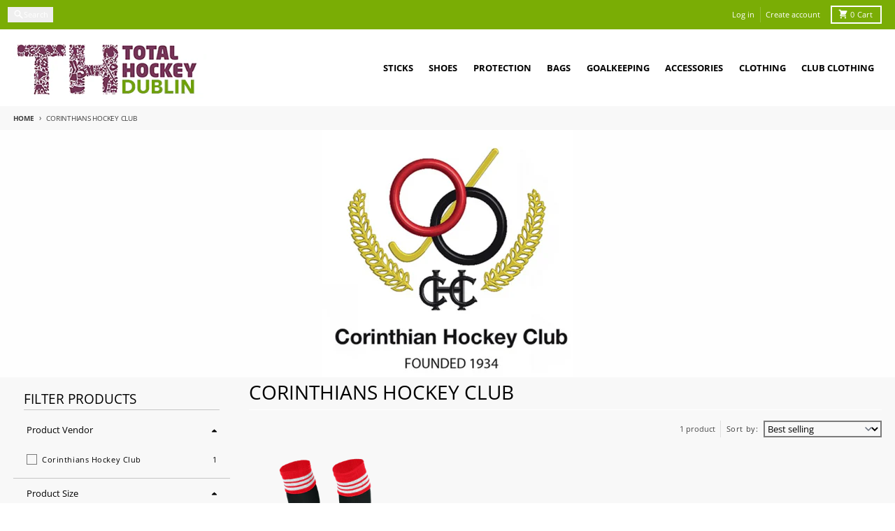

--- FILE ---
content_type: text/html; charset=utf-8
request_url: https://www.total-hockey.ie/collections/corinthians-hockey-club
body_size: 40291
content:
<!doctype html>
<html class="no-js"
  lang="en"
  dir="ltr"
  
>
  <head>
    <meta charset="utf-8">
    <meta http-equiv="X-UA-Compatible" content="IE=edge">
    <meta name="viewport" content="width=device-width,initial-scale=1">
    <meta name="theme-color" content="#7aad05">
    <link rel="canonical" href="https://www.total-hockey.ie/collections/corinthians-hockey-club"><link rel="preconnect" href="https://fonts.shopifycdn.com" crossorigin><script async crossorigin fetchpriority="high" src="/cdn/shopifycloud/importmap-polyfill/es-modules-shim.2.4.0.js"></script>
<script type="importmap">
{
  "imports": {
    "components/cart-agreement": "//www.total-hockey.ie/cdn/shop/t/26/assets/cart-agreement.js?v=167239857181412162501763563370",
    "components/cart-discount": "//www.total-hockey.ie/cdn/shop/t/26/assets/cart-discount.js?v=60197003633255347831763563370",
    "components/cart-drawer": "//www.total-hockey.ie/cdn/shop/t/26/assets/cart-drawer.js?v=164129680141917736511763563370",
    "components/cart-drawer-items": "//www.total-hockey.ie/cdn/shop/t/26/assets/cart-drawer-items.js?v=31327834629315868941763563370",
    "components/cart-items": "//www.total-hockey.ie/cdn/shop/t/26/assets/cart-items.js?v=141966329682371576111763563370",
    "components/cart-note": "//www.total-hockey.ie/cdn/shop/t/26/assets/cart-note.js?v=76200490911461506611763563370",
    "components/cart-notification": "//www.total-hockey.ie/cdn/shop/t/26/assets/cart-notification.js?v=6558809016176608711763563370",
    "components/cart-remove-button": "//www.total-hockey.ie/cdn/shop/t/26/assets/cart-remove-button.js?v=150604536884164798081763563370",
    "components/collection-drawer": "//www.total-hockey.ie/cdn/shop/t/26/assets/collection-drawer.js?v=69589782914113840151763563370",
    "components/collection-slider-component": "//www.total-hockey.ie/cdn/shop/t/26/assets/collection-slider-component.js?v=56446251419052591951763563371",
    "components/collection-sort": "//www.total-hockey.ie/cdn/shop/t/26/assets/collection-sort.js?v=174564436997220731601763563371",
    "components/disclosure-form": "//www.total-hockey.ie/cdn/shop/t/26/assets/disclosure-form.js?v=115418443930130959701763563371",
    "components/disclosure-item": "//www.total-hockey.ie/cdn/shop/t/26/assets/disclosure-item.js?v=132517378937107280641763563371",
    "components/disclosure-menu": "//www.total-hockey.ie/cdn/shop/t/26/assets/disclosure-menu.js?v=79763266821677663251763563371",
    "components/filter-button": "//www.total-hockey.ie/cdn/shop/t/26/assets/filter-button.js?v=131073634174938851481763563371",
    "components/filter-remove": "//www.total-hockey.ie/cdn/shop/t/26/assets/filter-remove.js?v=132919914925816435871763563371",
    "components/gift-card-recipient": "//www.total-hockey.ie/cdn/shop/t/26/assets/gift-card-recipient.js?v=72568388049983170981763563371",
    "components/header-section": "//www.total-hockey.ie/cdn/shop/t/26/assets/header-section.js?v=12638157308396073911763563371",
    "components/header-top-section": "//www.total-hockey.ie/cdn/shop/t/26/assets/header-top-section.js?v=176990514786159330261763563371",
    "components/looks-item": "//www.total-hockey.ie/cdn/shop/t/26/assets/looks-item.js?v=113148507884085047671763563371",
    "components/map-object": "//www.total-hockey.ie/cdn/shop/t/26/assets/map-object.js?v=73586935793077694291763563371",
    "components/media-slideshow": "//www.total-hockey.ie/cdn/shop/t/26/assets/media-slideshow.js?v=69405338222088241801763563371",
    "components/modal-predictive-search": "//www.total-hockey.ie/cdn/shop/t/26/assets/modal-predictive-search.js?v=165015635035277537091763563371",
    "components/password-modal": "//www.total-hockey.ie/cdn/shop/t/26/assets/password-modal.js?v=78560908955236035351763563371",
    "components/pickup-availability": "//www.total-hockey.ie/cdn/shop/t/26/assets/pickup-availability.js?v=57859520205103608471763563371",
    "components/pickup-availability-drawer": "//www.total-hockey.ie/cdn/shop/t/26/assets/pickup-availability-drawer.js?v=4554598758359931051763563371",
    "components/popup-modal": "//www.total-hockey.ie/cdn/shop/t/26/assets/popup-modal.js?v=42297476681901863851763563371",
    "components/predictive-search": "//www.total-hockey.ie/cdn/shop/t/26/assets/predictive-search.js?v=111461204983780658641763563371",
    "components/product-card": "//www.total-hockey.ie/cdn/shop/t/26/assets/product-card.js?v=175910880441109325121763563371",
    "components/product-details-modal": "//www.total-hockey.ie/cdn/shop/t/26/assets/product-details-modal.js?v=114762301379205809131763563371",
    "components/product-form": "//www.total-hockey.ie/cdn/shop/t/26/assets/product-form.js?v=41284858857310940651763563371",
    "components/product-model": "//www.total-hockey.ie/cdn/shop/t/26/assets/product-model.js?v=24093562005154662591763563371",
    "components/product-recommendations": "//www.total-hockey.ie/cdn/shop/t/26/assets/product-recommendations.js?v=21901023896461974381763563371",
    "components/promo-section": "//www.total-hockey.ie/cdn/shop/t/26/assets/promo-section.js?v=69263269702463381351763563371",
    "components/quantity-select": "//www.total-hockey.ie/cdn/shop/t/26/assets/quantity-select.js?v=13464306760327721431763563371",
    "components/slideshow-component": "//www.total-hockey.ie/cdn/shop/t/26/assets/slideshow-component.js?v=102328192735069646401763563371",
    "components/swatch-radios": "//www.total-hockey.ie/cdn/shop/t/26/assets/swatch-radios.js?v=154797058231753460161763563371",
    "components/testimonials-component": "//www.total-hockey.ie/cdn/shop/t/26/assets/testimonials-component.js?v=135369977917461195041763563371",
    "components/variant-radios": "//www.total-hockey.ie/cdn/shop/t/26/assets/variant-radios.js?v=149392172188973618671763563371",
    "components/variant-selects": "//www.total-hockey.ie/cdn/shop/t/26/assets/variant-selects.js?v=45570499390740831121763563371",
    "components/video-background": "//www.total-hockey.ie/cdn/shop/t/26/assets/video-background.js?v=56955393699333596111763563371",
    "components/video-background-object": "//www.total-hockey.ie/cdn/shop/t/26/assets/video-background-object.js?v=184236180322673200241763563371",
    "components/video-object": "//www.total-hockey.ie/cdn/shop/t/26/assets/video-object.js?v=108130869544465210471763563371",
    "general/customers": "//www.total-hockey.ie/cdn/shop/t/26/assets/customers.js?v=8832344143998240901763563371",
    "general/main": "//www.total-hockey.ie/cdn/shop/t/26/assets/main.js?v=85229773731255931641763563371",
    "helpers/customer-address": "//www.total-hockey.ie/cdn/shop/t/26/assets/customer-address.js?v=112364926177382173411763563371",
    "helpers/shopify-common": "//www.total-hockey.ie/cdn/shop/t/26/assets/shopify-common.js?v=19821472356051728981763563371",
    "main/modulepreload-polyfill": "//www.total-hockey.ie/cdn/shop/t/26/assets/modulepreload-polyfill.js?v=19377221807360828741763563371",
    "vendors/focus-trap.esm": "//www.total-hockey.ie/cdn/shop/t/26/assets/focus-trap.esm.js?v=163201744122638342011763563371",
    "vendors/index.es": "//www.total-hockey.ie/cdn/shop/t/26/assets/index.es.js?v=105942668975288713691763563371",
    "vendors/index.esm": "//www.total-hockey.ie/cdn/shop/t/26/assets/index.esm.js?v=113878513784045422051763563371",
    "vendors/js.cookie": "//www.total-hockey.ie/cdn/shop/t/26/assets/js.cookie.js?v=107371116917486734681763563371",
    "vendors/splide.esm": "//www.total-hockey.ie/cdn/shop/t/26/assets/splide.esm.js?v=78394215576478640511763563371",
    "vendors/vidim": "//www.total-hockey.ie/cdn/shop/t/26/assets/vidim.js?v=136103658296401598581763563371"
  }
}
</script><script>
  window.theme = {
    shopUrl: 'https://www.total-hockey.ie',
    routes: {
      root_url: '/',
      account_url: '/account',
      account_login_url: 'https://www.total-hockey.ie/customer_authentication/redirect?locale=en&region_country=IE',
      account_logout_url: '/account/logout',
      account_recover_url: '/account/recover',
      account_register_url: 'https://shopify.com/22519659/account?locale=en',
      account_addresses_url: '/account/addresses',
      collections_url: '/collections',
      all_products_collection_url: '/collections/all',
      search_url: '/search',
      cart_url: '/cart',
      cart_update_url: '/cart/update',
      cart_add_url: '/cart/add',
      cart_change_url: '/cart/change',
      cart_clear_url: '/cart/clear',
      product_recommendations_url: '/recommendations/products',
      predictive_search_url: '/search/suggest'
    },
    info: { name: 'District' },
    strings: {
      addToCart: `Add to cart`,
      preOrder: `Pre-Order`,
      soldOut: `Coming Soon!`,
      unavailable: `Unavailable`,
      addressError: `Error looking up that address`,
      addressNoResults: `No results for that address`,
      addressQueryLimit: `You have exceeded the Google API usage limit. Consider upgrading to a <a href="https://developers.google.com/maps/premium/usage-limits">Premium Plan</a>.`,
      authError: `There was a problem authenticating your Google Maps account.`,
      unitPrice: `Unit price`,
      unitPriceSeparator: `per`,
      previous: `Previous slide`,
      next: `Next slide`,
    },
    cartStrings: {
      error: `There was an error while updating your cart. Please try again.`,
      quantityError: `You can only add [quantity] of this item to your cart.`,
      discountApplied: `Discount code applied`,
      discountRemoved: `Discount code removed`,
      discountAlreadyApplied: `Discount code is already applied`,
      discountInvalid: `Discount code is invalid or not applicable`,
      discountApplyError: `Unable to apply discount code`,
      discountRemoveError: `Unable to remove discount code`,
      discountApplyFailed: `Failed to apply discount`,
      discountRemoveFailed: `Failed to remove discount`,
    },
    accessiblityStrings: {
      giftCardRecipientExpanded: `Gift card recipient form expanded`,
      giftCardRecipientCollapsed: `Gift card recipient form collapsed`,
    },
    settings: {
      cartType: 'drawer'
    },
    pageType: `collection`,
    customer: false,
    moneyFormat: "€{{amount}}",
    ajaxCartEnable: true,
    cartData: {"note":null,"attributes":{},"original_total_price":0,"total_price":0,"total_discount":0,"total_weight":0.0,"item_count":0,"items":[],"requires_shipping":false,"currency":"EUR","items_subtotal_price":0,"cart_level_discount_applications":[],"checkout_charge_amount":0},
    mobileBreakpoint: 768,
    packages: [],
    market: "ie",
  };
  // Publish / Subscribe
  const PUB_SUB_EVENTS = {
    cartUpdate: 'cart-update',
    quantityUpdate: 'quantity-update',
    variantChange: 'variant-change',
    cartError: 'cart-error',
    sectionRefreshed: 'section-refreshed',
  };
  const SECTION_REFRESHED_RESOURCE_TYPE = {
    product: 'product'
  }
  let subscribers = {};

  function subscribe(eventName, callback) {
    if (subscribers[eventName] === undefined) {
      subscribers[eventName] = [];
    }

    subscribers[eventName] = [...subscribers[eventName], callback];

    return function unsubscribe() {
      subscribers[eventName] = subscribers[eventName].filter((cb) => {
        return cb !== callback;
      });
    };
  }

  function publish(eventName, data) {
    if (subscribers[eventName]) {
      subscribers[eventName].forEach((callback) => {
        callback(data);
      });
    }
  }
  document.documentElement.className = document.documentElement.className.replace('no-js', 'js');
</script>


  <script src="//www.total-hockey.ie/cdn/shop/t/26/assets/main.js?v=85229773731255931641763563371" type="module" crossorigin="anonymous"></script>
  <link rel="modulepreload" href="//www.total-hockey.ie/cdn/shop/t/26/assets/modulepreload-polyfill.js?v=19377221807360828741763563371" crossorigin="anonymous">

<link rel="apple-touch-icon" sizes="180x180" href="//www.total-hockey.ie/cdn/shop/files/th_dublin_logo1.png?crop=center&height=180&v=1614325294&width=180">
      <link rel="icon" type="image/png" href="//www.total-hockey.ie/cdn/shop/files/th_dublin_logo1.png?crop=center&height=32&v=1614325294&width=32"><title>Corinthians Hockey Club</title><meta property="og:site_name" content="Total-Hockey Ireland">
<meta property="og:url" content="https://www.total-hockey.ie/collections/corinthians-hockey-club">
<meta property="og:title" content="Corinthians Hockey Club">
<meta property="og:type" content="product.group">
<meta property="og:description" content="Ireland&#39;s Hockey Specialist store based in Dublin and owned by Total Hockey selling Field Hockey Equipment including sticks, shoes and goalkeeping equipment."><meta property="og:image" content="http://www.total-hockey.ie/cdn/shop/collections/Corinthian_Hockey_Club.png?v=1711117313">
  <meta property="og:image:secure_url" content="https://www.total-hockey.ie/cdn/shop/collections/Corinthian_Hockey_Club.png?v=1711117313">
  <meta property="og:image:width" content="2600">
  <meta property="og:image:height" content="720"><meta name="twitter:card" content="summary_large_image">
<meta name="twitter:title" content="Corinthians Hockey Club">
<meta name="twitter:description" content="Ireland&#39;s Hockey Specialist store based in Dublin and owned by Total Hockey selling Field Hockey Equipment including sticks, shoes and goalkeeping equipment.">
<script>window.performance && window.performance.mark && window.performance.mark('shopify.content_for_header.start');</script><meta id="shopify-digital-wallet" name="shopify-digital-wallet" content="/22519659/digital_wallets/dialog">
<meta name="shopify-checkout-api-token" content="bf369afd2e4da35c1b255e9b1ada249d">
<meta id="in-context-paypal-metadata" data-shop-id="22519659" data-venmo-supported="false" data-environment="production" data-locale="en_US" data-paypal-v4="true" data-currency="EUR">
<link rel="alternate" type="application/atom+xml" title="Feed" href="/collections/corinthians-hockey-club.atom" />
<link rel="alternate" type="application/json+oembed" href="https://www.total-hockey.ie/collections/corinthians-hockey-club.oembed">
<script async="async" src="/checkouts/internal/preloads.js?locale=en-IE"></script>
<link rel="preconnect" href="https://shop.app" crossorigin="anonymous">
<script async="async" src="https://shop.app/checkouts/internal/preloads.js?locale=en-IE&shop_id=22519659" crossorigin="anonymous"></script>
<script id="apple-pay-shop-capabilities" type="application/json">{"shopId":22519659,"countryCode":"IE","currencyCode":"EUR","merchantCapabilities":["supports3DS"],"merchantId":"gid:\/\/shopify\/Shop\/22519659","merchantName":"Total-Hockey Ireland","requiredBillingContactFields":["postalAddress","email","phone"],"requiredShippingContactFields":["postalAddress","email","phone"],"shippingType":"shipping","supportedNetworks":["visa","maestro","masterCard","amex"],"total":{"type":"pending","label":"Total-Hockey Ireland","amount":"1.00"},"shopifyPaymentsEnabled":true,"supportsSubscriptions":true}</script>
<script id="shopify-features" type="application/json">{"accessToken":"bf369afd2e4da35c1b255e9b1ada249d","betas":["rich-media-storefront-analytics"],"domain":"www.total-hockey.ie","predictiveSearch":true,"shopId":22519659,"locale":"en"}</script>
<script>var Shopify = Shopify || {};
Shopify.shop = "gilmour-sports.myshopify.com";
Shopify.locale = "en";
Shopify.currency = {"active":"EUR","rate":"1.0"};
Shopify.country = "IE";
Shopify.theme = {"name":"Updated copy of Updated copy of Updated copy of...","id":179471647056,"schema_name":"District","schema_version":"7.1.0","theme_store_id":735,"role":"main"};
Shopify.theme.handle = "null";
Shopify.theme.style = {"id":null,"handle":null};
Shopify.cdnHost = "www.total-hockey.ie/cdn";
Shopify.routes = Shopify.routes || {};
Shopify.routes.root = "/";</script>
<script type="module">!function(o){(o.Shopify=o.Shopify||{}).modules=!0}(window);</script>
<script>!function(o){function n(){var o=[];function n(){o.push(Array.prototype.slice.apply(arguments))}return n.q=o,n}var t=o.Shopify=o.Shopify||{};t.loadFeatures=n(),t.autoloadFeatures=n()}(window);</script>
<script>
  window.ShopifyPay = window.ShopifyPay || {};
  window.ShopifyPay.apiHost = "shop.app\/pay";
  window.ShopifyPay.redirectState = null;
</script>
<script id="shop-js-analytics" type="application/json">{"pageType":"collection"}</script>
<script defer="defer" async type="module" src="//www.total-hockey.ie/cdn/shopifycloud/shop-js/modules/v2/client.init-shop-cart-sync_BT-GjEfc.en.esm.js"></script>
<script defer="defer" async type="module" src="//www.total-hockey.ie/cdn/shopifycloud/shop-js/modules/v2/chunk.common_D58fp_Oc.esm.js"></script>
<script defer="defer" async type="module" src="//www.total-hockey.ie/cdn/shopifycloud/shop-js/modules/v2/chunk.modal_xMitdFEc.esm.js"></script>
<script type="module">
  await import("//www.total-hockey.ie/cdn/shopifycloud/shop-js/modules/v2/client.init-shop-cart-sync_BT-GjEfc.en.esm.js");
await import("//www.total-hockey.ie/cdn/shopifycloud/shop-js/modules/v2/chunk.common_D58fp_Oc.esm.js");
await import("//www.total-hockey.ie/cdn/shopifycloud/shop-js/modules/v2/chunk.modal_xMitdFEc.esm.js");

  window.Shopify.SignInWithShop?.initShopCartSync?.({"fedCMEnabled":true,"windoidEnabled":true});

</script>
<script>
  window.Shopify = window.Shopify || {};
  if (!window.Shopify.featureAssets) window.Shopify.featureAssets = {};
  window.Shopify.featureAssets['shop-js'] = {"shop-cart-sync":["modules/v2/client.shop-cart-sync_DZOKe7Ll.en.esm.js","modules/v2/chunk.common_D58fp_Oc.esm.js","modules/v2/chunk.modal_xMitdFEc.esm.js"],"init-fed-cm":["modules/v2/client.init-fed-cm_B6oLuCjv.en.esm.js","modules/v2/chunk.common_D58fp_Oc.esm.js","modules/v2/chunk.modal_xMitdFEc.esm.js"],"shop-cash-offers":["modules/v2/client.shop-cash-offers_D2sdYoxE.en.esm.js","modules/v2/chunk.common_D58fp_Oc.esm.js","modules/v2/chunk.modal_xMitdFEc.esm.js"],"shop-login-button":["modules/v2/client.shop-login-button_QeVjl5Y3.en.esm.js","modules/v2/chunk.common_D58fp_Oc.esm.js","modules/v2/chunk.modal_xMitdFEc.esm.js"],"pay-button":["modules/v2/client.pay-button_DXTOsIq6.en.esm.js","modules/v2/chunk.common_D58fp_Oc.esm.js","modules/v2/chunk.modal_xMitdFEc.esm.js"],"shop-button":["modules/v2/client.shop-button_DQZHx9pm.en.esm.js","modules/v2/chunk.common_D58fp_Oc.esm.js","modules/v2/chunk.modal_xMitdFEc.esm.js"],"avatar":["modules/v2/client.avatar_BTnouDA3.en.esm.js"],"init-windoid":["modules/v2/client.init-windoid_CR1B-cfM.en.esm.js","modules/v2/chunk.common_D58fp_Oc.esm.js","modules/v2/chunk.modal_xMitdFEc.esm.js"],"init-shop-for-new-customer-accounts":["modules/v2/client.init-shop-for-new-customer-accounts_C_vY_xzh.en.esm.js","modules/v2/client.shop-login-button_QeVjl5Y3.en.esm.js","modules/v2/chunk.common_D58fp_Oc.esm.js","modules/v2/chunk.modal_xMitdFEc.esm.js"],"init-shop-email-lookup-coordinator":["modules/v2/client.init-shop-email-lookup-coordinator_BI7n9ZSv.en.esm.js","modules/v2/chunk.common_D58fp_Oc.esm.js","modules/v2/chunk.modal_xMitdFEc.esm.js"],"init-shop-cart-sync":["modules/v2/client.init-shop-cart-sync_BT-GjEfc.en.esm.js","modules/v2/chunk.common_D58fp_Oc.esm.js","modules/v2/chunk.modal_xMitdFEc.esm.js"],"shop-toast-manager":["modules/v2/client.shop-toast-manager_DiYdP3xc.en.esm.js","modules/v2/chunk.common_D58fp_Oc.esm.js","modules/v2/chunk.modal_xMitdFEc.esm.js"],"init-customer-accounts":["modules/v2/client.init-customer-accounts_D9ZNqS-Q.en.esm.js","modules/v2/client.shop-login-button_QeVjl5Y3.en.esm.js","modules/v2/chunk.common_D58fp_Oc.esm.js","modules/v2/chunk.modal_xMitdFEc.esm.js"],"init-customer-accounts-sign-up":["modules/v2/client.init-customer-accounts-sign-up_iGw4briv.en.esm.js","modules/v2/client.shop-login-button_QeVjl5Y3.en.esm.js","modules/v2/chunk.common_D58fp_Oc.esm.js","modules/v2/chunk.modal_xMitdFEc.esm.js"],"shop-follow-button":["modules/v2/client.shop-follow-button_CqMgW2wH.en.esm.js","modules/v2/chunk.common_D58fp_Oc.esm.js","modules/v2/chunk.modal_xMitdFEc.esm.js"],"checkout-modal":["modules/v2/client.checkout-modal_xHeaAweL.en.esm.js","modules/v2/chunk.common_D58fp_Oc.esm.js","modules/v2/chunk.modal_xMitdFEc.esm.js"],"shop-login":["modules/v2/client.shop-login_D91U-Q7h.en.esm.js","modules/v2/chunk.common_D58fp_Oc.esm.js","modules/v2/chunk.modal_xMitdFEc.esm.js"],"lead-capture":["modules/v2/client.lead-capture_BJmE1dJe.en.esm.js","modules/v2/chunk.common_D58fp_Oc.esm.js","modules/v2/chunk.modal_xMitdFEc.esm.js"],"payment-terms":["modules/v2/client.payment-terms_Ci9AEqFq.en.esm.js","modules/v2/chunk.common_D58fp_Oc.esm.js","modules/v2/chunk.modal_xMitdFEc.esm.js"]};
</script>
<script>(function() {
  var isLoaded = false;
  function asyncLoad() {
    if (isLoaded) return;
    isLoaded = true;
    var urls = ["https:\/\/sizechart.apps.avada.io\/scripttag\/avada-size-chart.min.js?shop=gilmour-sports.myshopify.com","https:\/\/seo.apps.avada.io\/avada-seo-installed.js?shop=gilmour-sports.myshopify.com"];
    for (var i = 0; i < urls.length; i++) {
      var s = document.createElement('script');
      s.type = 'text/javascript';
      s.async = true;
      s.src = urls[i];
      var x = document.getElementsByTagName('script')[0];
      x.parentNode.insertBefore(s, x);
    }
  };
  if(window.attachEvent) {
    window.attachEvent('onload', asyncLoad);
  } else {
    window.addEventListener('load', asyncLoad, false);
  }
})();</script>
<script id="__st">var __st={"a":22519659,"offset":0,"reqid":"1ae623cb-99a1-4d95-a9b8-8ee01f23c6e7-1769194666","pageurl":"www.total-hockey.ie\/collections\/corinthians-hockey-club","u":"1c1ab6ce87f8","p":"collection","rtyp":"collection","rid":99812147267};</script>
<script>window.ShopifyPaypalV4VisibilityTracking = true;</script>
<script id="captcha-bootstrap">!function(){'use strict';const t='contact',e='account',n='new_comment',o=[[t,t],['blogs',n],['comments',n],[t,'customer']],c=[[e,'customer_login'],[e,'guest_login'],[e,'recover_customer_password'],[e,'create_customer']],r=t=>t.map((([t,e])=>`form[action*='/${t}']:not([data-nocaptcha='true']) input[name='form_type'][value='${e}']`)).join(','),a=t=>()=>t?[...document.querySelectorAll(t)].map((t=>t.form)):[];function s(){const t=[...o],e=r(t);return a(e)}const i='password',u='form_key',d=['recaptcha-v3-token','g-recaptcha-response','h-captcha-response',i],f=()=>{try{return window.sessionStorage}catch{return}},m='__shopify_v',_=t=>t.elements[u];function p(t,e,n=!1){try{const o=window.sessionStorage,c=JSON.parse(o.getItem(e)),{data:r}=function(t){const{data:e,action:n}=t;return t[m]||n?{data:e,action:n}:{data:t,action:n}}(c);for(const[e,n]of Object.entries(r))t.elements[e]&&(t.elements[e].value=n);n&&o.removeItem(e)}catch(o){console.error('form repopulation failed',{error:o})}}const l='form_type',E='cptcha';function T(t){t.dataset[E]=!0}const w=window,h=w.document,L='Shopify',v='ce_forms',y='captcha';let A=!1;((t,e)=>{const n=(g='f06e6c50-85a8-45c8-87d0-21a2b65856fe',I='https://cdn.shopify.com/shopifycloud/storefront-forms-hcaptcha/ce_storefront_forms_captcha_hcaptcha.v1.5.2.iife.js',D={infoText:'Protected by hCaptcha',privacyText:'Privacy',termsText:'Terms'},(t,e,n)=>{const o=w[L][v],c=o.bindForm;if(c)return c(t,g,e,D).then(n);var r;o.q.push([[t,g,e,D],n]),r=I,A||(h.body.append(Object.assign(h.createElement('script'),{id:'captcha-provider',async:!0,src:r})),A=!0)});var g,I,D;w[L]=w[L]||{},w[L][v]=w[L][v]||{},w[L][v].q=[],w[L][y]=w[L][y]||{},w[L][y].protect=function(t,e){n(t,void 0,e),T(t)},Object.freeze(w[L][y]),function(t,e,n,w,h,L){const[v,y,A,g]=function(t,e,n){const i=e?o:[],u=t?c:[],d=[...i,...u],f=r(d),m=r(i),_=r(d.filter((([t,e])=>n.includes(e))));return[a(f),a(m),a(_),s()]}(w,h,L),I=t=>{const e=t.target;return e instanceof HTMLFormElement?e:e&&e.form},D=t=>v().includes(t);t.addEventListener('submit',(t=>{const e=I(t);if(!e)return;const n=D(e)&&!e.dataset.hcaptchaBound&&!e.dataset.recaptchaBound,o=_(e),c=g().includes(e)&&(!o||!o.value);(n||c)&&t.preventDefault(),c&&!n&&(function(t){try{if(!f())return;!function(t){const e=f();if(!e)return;const n=_(t);if(!n)return;const o=n.value;o&&e.removeItem(o)}(t);const e=Array.from(Array(32),(()=>Math.random().toString(36)[2])).join('');!function(t,e){_(t)||t.append(Object.assign(document.createElement('input'),{type:'hidden',name:u})),t.elements[u].value=e}(t,e),function(t,e){const n=f();if(!n)return;const o=[...t.querySelectorAll(`input[type='${i}']`)].map((({name:t})=>t)),c=[...d,...o],r={};for(const[a,s]of new FormData(t).entries())c.includes(a)||(r[a]=s);n.setItem(e,JSON.stringify({[m]:1,action:t.action,data:r}))}(t,e)}catch(e){console.error('failed to persist form',e)}}(e),e.submit())}));const S=(t,e)=>{t&&!t.dataset[E]&&(n(t,e.some((e=>e===t))),T(t))};for(const o of['focusin','change'])t.addEventListener(o,(t=>{const e=I(t);D(e)&&S(e,y())}));const B=e.get('form_key'),M=e.get(l),P=B&&M;t.addEventListener('DOMContentLoaded',(()=>{const t=y();if(P)for(const e of t)e.elements[l].value===M&&p(e,B);[...new Set([...A(),...v().filter((t=>'true'===t.dataset.shopifyCaptcha))])].forEach((e=>S(e,t)))}))}(h,new URLSearchParams(w.location.search),n,t,e,['guest_login'])})(!0,!0)}();</script>
<script integrity="sha256-4kQ18oKyAcykRKYeNunJcIwy7WH5gtpwJnB7kiuLZ1E=" data-source-attribution="shopify.loadfeatures" defer="defer" src="//www.total-hockey.ie/cdn/shopifycloud/storefront/assets/storefront/load_feature-a0a9edcb.js" crossorigin="anonymous"></script>
<script crossorigin="anonymous" defer="defer" src="//www.total-hockey.ie/cdn/shopifycloud/storefront/assets/shopify_pay/storefront-65b4c6d7.js?v=20250812"></script>
<script data-source-attribution="shopify.dynamic_checkout.dynamic.init">var Shopify=Shopify||{};Shopify.PaymentButton=Shopify.PaymentButton||{isStorefrontPortableWallets:!0,init:function(){window.Shopify.PaymentButton.init=function(){};var t=document.createElement("script");t.src="https://www.total-hockey.ie/cdn/shopifycloud/portable-wallets/latest/portable-wallets.en.js",t.type="module",document.head.appendChild(t)}};
</script>
<script data-source-attribution="shopify.dynamic_checkout.buyer_consent">
  function portableWalletsHideBuyerConsent(e){var t=document.getElementById("shopify-buyer-consent"),n=document.getElementById("shopify-subscription-policy-button");t&&n&&(t.classList.add("hidden"),t.setAttribute("aria-hidden","true"),n.removeEventListener("click",e))}function portableWalletsShowBuyerConsent(e){var t=document.getElementById("shopify-buyer-consent"),n=document.getElementById("shopify-subscription-policy-button");t&&n&&(t.classList.remove("hidden"),t.removeAttribute("aria-hidden"),n.addEventListener("click",e))}window.Shopify?.PaymentButton&&(window.Shopify.PaymentButton.hideBuyerConsent=portableWalletsHideBuyerConsent,window.Shopify.PaymentButton.showBuyerConsent=portableWalletsShowBuyerConsent);
</script>
<script data-source-attribution="shopify.dynamic_checkout.cart.bootstrap">document.addEventListener("DOMContentLoaded",(function(){function t(){return document.querySelector("shopify-accelerated-checkout-cart, shopify-accelerated-checkout")}if(t())Shopify.PaymentButton.init();else{new MutationObserver((function(e,n){t()&&(Shopify.PaymentButton.init(),n.disconnect())})).observe(document.body,{childList:!0,subtree:!0})}}));
</script>
<link id="shopify-accelerated-checkout-styles" rel="stylesheet" media="screen" href="https://www.total-hockey.ie/cdn/shopifycloud/portable-wallets/latest/accelerated-checkout-backwards-compat.css" crossorigin="anonymous">
<style id="shopify-accelerated-checkout-cart">
        #shopify-buyer-consent {
  margin-top: 1em;
  display: inline-block;
  width: 100%;
}

#shopify-buyer-consent.hidden {
  display: none;
}

#shopify-subscription-policy-button {
  background: none;
  border: none;
  padding: 0;
  text-decoration: underline;
  font-size: inherit;
  cursor: pointer;
}

#shopify-subscription-policy-button::before {
  box-shadow: none;
}

      </style>

<script>window.performance && window.performance.mark && window.performance.mark('shopify.content_for_header.end');</script>
<style data-shopify>
@font-face {
  font-family: "Open Sans";
  font-weight: 400;
  font-style: normal;
  font-display: swap;
  src: url("//www.total-hockey.ie/cdn/fonts/open_sans/opensans_n4.c32e4d4eca5273f6d4ee95ddf54b5bbb75fc9b61.woff2") format("woff2"),
       url("//www.total-hockey.ie/cdn/fonts/open_sans/opensans_n4.5f3406f8d94162b37bfa232b486ac93ee892406d.woff") format("woff");
}
@font-face {
  font-family: "Open Sans";
  font-weight: 700;
  font-style: normal;
  font-display: swap;
  src: url("//www.total-hockey.ie/cdn/fonts/open_sans/opensans_n7.a9393be1574ea8606c68f4441806b2711d0d13e4.woff2") format("woff2"),
       url("//www.total-hockey.ie/cdn/fonts/open_sans/opensans_n7.7b8af34a6ebf52beb1a4c1d8c73ad6910ec2e553.woff") format("woff");
}
@font-face {
  font-family: "Open Sans";
  font-weight: 400;
  font-style: italic;
  font-display: swap;
  src: url("//www.total-hockey.ie/cdn/fonts/open_sans/opensans_i4.6f1d45f7a46916cc95c694aab32ecbf7509cbf33.woff2") format("woff2"),
       url("//www.total-hockey.ie/cdn/fonts/open_sans/opensans_i4.4efaa52d5a57aa9a57c1556cc2b7465d18839daa.woff") format("woff");
}
@font-face {
  font-family: "Open Sans";
  font-weight: 700;
  font-style: italic;
  font-display: swap;
  src: url("//www.total-hockey.ie/cdn/fonts/open_sans/opensans_i7.916ced2e2ce15f7fcd95d196601a15e7b89ee9a4.woff2") format("woff2"),
       url("//www.total-hockey.ie/cdn/fonts/open_sans/opensans_i7.99a9cff8c86ea65461de497ade3d515a98f8b32a.woff") format("woff");
}
@font-face {
  font-family: "Open Sans";
  font-weight: 400;
  font-style: normal;
  font-display: swap;
  src: url("//www.total-hockey.ie/cdn/fonts/open_sans/opensans_n4.c32e4d4eca5273f6d4ee95ddf54b5bbb75fc9b61.woff2") format("woff2"),
       url("//www.total-hockey.ie/cdn/fonts/open_sans/opensans_n4.5f3406f8d94162b37bfa232b486ac93ee892406d.woff") format("woff");
}
@font-face {
  font-family: "Open Sans";
  font-weight: 700;
  font-style: normal;
  font-display: swap;
  src: url("//www.total-hockey.ie/cdn/fonts/open_sans/opensans_n7.a9393be1574ea8606c68f4441806b2711d0d13e4.woff2") format("woff2"),
       url("//www.total-hockey.ie/cdn/fonts/open_sans/opensans_n7.7b8af34a6ebf52beb1a4c1d8c73ad6910ec2e553.woff") format("woff");
}
@font-face {
  font-family: "Open Sans";
  font-weight: 400;
  font-style: normal;
  font-display: swap;
  src: url("//www.total-hockey.ie/cdn/fonts/open_sans/opensans_n4.c32e4d4eca5273f6d4ee95ddf54b5bbb75fc9b61.woff2") format("woff2"),
       url("//www.total-hockey.ie/cdn/fonts/open_sans/opensans_n4.5f3406f8d94162b37bfa232b486ac93ee892406d.woff") format("woff");
}
@font-face {
  font-family: "Open Sans";
  font-weight: 700;
  font-style: normal;
  font-display: swap;
  src: url("//www.total-hockey.ie/cdn/fonts/open_sans/opensans_n7.a9393be1574ea8606c68f4441806b2711d0d13e4.woff2") format("woff2"),
       url("//www.total-hockey.ie/cdn/fonts/open_sans/opensans_n7.7b8af34a6ebf52beb1a4c1d8c73ad6910ec2e553.woff") format("woff");
}
:root {
    --base-font-size: 15px;
    --body-font-family: "Open Sans", sans-serif;
    --heading-font-family: "Open Sans", sans-serif;
    --navigation-font-family: "Open Sans", sans-serif;
    --body-style: normal;
    --body-weight: 400;
    --body-weight-bolder: 700;
    --heading-style: normal;
    --heading-weight: 400;
    --heading-weight-bolder: 700;
    --heading-capitalize: uppercase;
    --navigation-style: normal;
    --navigation-weight: 400;
    --navigation-weight-bolder: 700;--primary-text-color: #000000;
    --primary-title-color: #000000;
    --primary-accent-color: #7aad05;
    --primary-accent-color-80: rgba(122, 173, 5, 0.8);
    --primary-accent-text-color: #ffffff;
    --primary-background-color: #f8f8f8;
    --primary-background-color-75: rgba(248, 248, 248, 0.8);
    --primary-secondary-background-color: #f8f8f8;
    --primary-secondary-background-color-50: #f8f8f8;
    --primary-section-border-color: #ffffff;
    --primary-text-color-05: #ececec;
    --primary-text-color-10: #dfdfdf;
    --primary-text-color-20: #c6c6c6;
    --primary-text-color-30: #aeaeae;
    --primary-text-color-40: #959595;
    --primary-text-color-50: #7c7c7c;
    --primary-text-color-60: #636363;
    --primary-text-color-70: #4a4a4a;
    --primary-text-color-80: #323232;
    --primary-text-color-90: #191919;
    --section-text-color: #000000;
    --section-text-color-75: rgba(0, 0, 0, 0.75);
    --section-text-color-50: rgba(0, 0, 0, 0.5);
    --section-title-color: #000000;
    --section-accent-color: #7aad05;
    --section-accent-text-color: #ffffff;
    --section-accent-hover-color: #699404;
    --section-overlay-color: transparent;
    --section-overlay-hover-color: transparent;
    --section-background-color: #f8f8f8; 
    --section-primary-border-color: #000000;
    --modal-background-color: #000000;--max-width-screen: 1280px;
    --max-width-header: 1280px;
    --spacing-section: 4rem;
    --spacing-section-half: 2rem;
    --spacing-rail: 1.25rem;
    --text-align-section: center;--swiper-theme-color: #7aad05;
    --duration-default: 200ms;
    --tw-ring-inset: ;
    --tw-blur: ;
    --tw-brightness: ;
    --tw-contrast: ;
    --tw-grayscale: ;
    --tw-hue-rotate: ;
    --tw-invert: ;
    --tw-saturate: ;
    --tw-sepia: ;
    --tw-drop-shadow: ;
    --tw-filter: var(--tw-blur) var(--tw-brightness) var(--tw-contrast) var(--tw-grayscale) var(--tw-hue-rotate) var(--tw-invert) var(--tw-saturate) var(--tw-sepia) var(--tw-drop-shadow);

    --shopify-accelerated-checkout-button-block-size: 46px;
    --shopify-accelerated-checkout-inline-alignment: end;
  }
</style>


  <link href="//www.total-hockey.ie/cdn/shop/t/26/assets/main-style.css?v=134705298911258947541763563371" rel="stylesheet" type="text/css" media="all" />


<link rel="preload" as="font" href="//www.total-hockey.ie/cdn/fonts/open_sans/opensans_n4.c32e4d4eca5273f6d4ee95ddf54b5bbb75fc9b61.woff2" type="font/woff2" crossorigin><link rel="preload" as="font" href="//www.total-hockey.ie/cdn/fonts/open_sans/opensans_n4.c32e4d4eca5273f6d4ee95ddf54b5bbb75fc9b61.woff2" type="font/woff2" crossorigin><link rel="preload" as="font" href="//www.total-hockey.ie/cdn/fonts/open_sans/opensans_n4.c32e4d4eca5273f6d4ee95ddf54b5bbb75fc9b61.woff2" type="font/woff2" crossorigin>
  <link href="https://monorail-edge.shopifysvc.com" rel="dns-prefetch">
<script>(function(){if ("sendBeacon" in navigator && "performance" in window) {try {var session_token_from_headers = performance.getEntriesByType('navigation')[0].serverTiming.find(x => x.name == '_s').description;} catch {var session_token_from_headers = undefined;}var session_cookie_matches = document.cookie.match(/_shopify_s=([^;]*)/);var session_token_from_cookie = session_cookie_matches && session_cookie_matches.length === 2 ? session_cookie_matches[1] : "";var session_token = session_token_from_headers || session_token_from_cookie || "";function handle_abandonment_event(e) {var entries = performance.getEntries().filter(function(entry) {return /monorail-edge.shopifysvc.com/.test(entry.name);});if (!window.abandonment_tracked && entries.length === 0) {window.abandonment_tracked = true;var currentMs = Date.now();var navigation_start = performance.timing.navigationStart;var payload = {shop_id: 22519659,url: window.location.href,navigation_start,duration: currentMs - navigation_start,session_token,page_type: "collection"};window.navigator.sendBeacon("https://monorail-edge.shopifysvc.com/v1/produce", JSON.stringify({schema_id: "online_store_buyer_site_abandonment/1.1",payload: payload,metadata: {event_created_at_ms: currentMs,event_sent_at_ms: currentMs}}));}}window.addEventListener('pagehide', handle_abandonment_event);}}());</script>
<script id="web-pixels-manager-setup">(function e(e,d,r,n,o){if(void 0===o&&(o={}),!Boolean(null===(a=null===(i=window.Shopify)||void 0===i?void 0:i.analytics)||void 0===a?void 0:a.replayQueue)){var i,a;window.Shopify=window.Shopify||{};var t=window.Shopify;t.analytics=t.analytics||{};var s=t.analytics;s.replayQueue=[],s.publish=function(e,d,r){return s.replayQueue.push([e,d,r]),!0};try{self.performance.mark("wpm:start")}catch(e){}var l=function(){var e={modern:/Edge?\/(1{2}[4-9]|1[2-9]\d|[2-9]\d{2}|\d{4,})\.\d+(\.\d+|)|Firefox\/(1{2}[4-9]|1[2-9]\d|[2-9]\d{2}|\d{4,})\.\d+(\.\d+|)|Chrom(ium|e)\/(9{2}|\d{3,})\.\d+(\.\d+|)|(Maci|X1{2}).+ Version\/(15\.\d+|(1[6-9]|[2-9]\d|\d{3,})\.\d+)([,.]\d+|)( \(\w+\)|)( Mobile\/\w+|) Safari\/|Chrome.+OPR\/(9{2}|\d{3,})\.\d+\.\d+|(CPU[ +]OS|iPhone[ +]OS|CPU[ +]iPhone|CPU IPhone OS|CPU iPad OS)[ +]+(15[._]\d+|(1[6-9]|[2-9]\d|\d{3,})[._]\d+)([._]\d+|)|Android:?[ /-](13[3-9]|1[4-9]\d|[2-9]\d{2}|\d{4,})(\.\d+|)(\.\d+|)|Android.+Firefox\/(13[5-9]|1[4-9]\d|[2-9]\d{2}|\d{4,})\.\d+(\.\d+|)|Android.+Chrom(ium|e)\/(13[3-9]|1[4-9]\d|[2-9]\d{2}|\d{4,})\.\d+(\.\d+|)|SamsungBrowser\/([2-9]\d|\d{3,})\.\d+/,legacy:/Edge?\/(1[6-9]|[2-9]\d|\d{3,})\.\d+(\.\d+|)|Firefox\/(5[4-9]|[6-9]\d|\d{3,})\.\d+(\.\d+|)|Chrom(ium|e)\/(5[1-9]|[6-9]\d|\d{3,})\.\d+(\.\d+|)([\d.]+$|.*Safari\/(?![\d.]+ Edge\/[\d.]+$))|(Maci|X1{2}).+ Version\/(10\.\d+|(1[1-9]|[2-9]\d|\d{3,})\.\d+)([,.]\d+|)( \(\w+\)|)( Mobile\/\w+|) Safari\/|Chrome.+OPR\/(3[89]|[4-9]\d|\d{3,})\.\d+\.\d+|(CPU[ +]OS|iPhone[ +]OS|CPU[ +]iPhone|CPU IPhone OS|CPU iPad OS)[ +]+(10[._]\d+|(1[1-9]|[2-9]\d|\d{3,})[._]\d+)([._]\d+|)|Android:?[ /-](13[3-9]|1[4-9]\d|[2-9]\d{2}|\d{4,})(\.\d+|)(\.\d+|)|Mobile Safari.+OPR\/([89]\d|\d{3,})\.\d+\.\d+|Android.+Firefox\/(13[5-9]|1[4-9]\d|[2-9]\d{2}|\d{4,})\.\d+(\.\d+|)|Android.+Chrom(ium|e)\/(13[3-9]|1[4-9]\d|[2-9]\d{2}|\d{4,})\.\d+(\.\d+|)|Android.+(UC? ?Browser|UCWEB|U3)[ /]?(15\.([5-9]|\d{2,})|(1[6-9]|[2-9]\d|\d{3,})\.\d+)\.\d+|SamsungBrowser\/(5\.\d+|([6-9]|\d{2,})\.\d+)|Android.+MQ{2}Browser\/(14(\.(9|\d{2,})|)|(1[5-9]|[2-9]\d|\d{3,})(\.\d+|))(\.\d+|)|K[Aa][Ii]OS\/(3\.\d+|([4-9]|\d{2,})\.\d+)(\.\d+|)/},d=e.modern,r=e.legacy,n=navigator.userAgent;return n.match(d)?"modern":n.match(r)?"legacy":"unknown"}(),u="modern"===l?"modern":"legacy",c=(null!=n?n:{modern:"",legacy:""})[u],f=function(e){return[e.baseUrl,"/wpm","/b",e.hashVersion,"modern"===e.buildTarget?"m":"l",".js"].join("")}({baseUrl:d,hashVersion:r,buildTarget:u}),m=function(e){var d=e.version,r=e.bundleTarget,n=e.surface,o=e.pageUrl,i=e.monorailEndpoint;return{emit:function(e){var a=e.status,t=e.errorMsg,s=(new Date).getTime(),l=JSON.stringify({metadata:{event_sent_at_ms:s},events:[{schema_id:"web_pixels_manager_load/3.1",payload:{version:d,bundle_target:r,page_url:o,status:a,surface:n,error_msg:t},metadata:{event_created_at_ms:s}}]});if(!i)return console&&console.warn&&console.warn("[Web Pixels Manager] No Monorail endpoint provided, skipping logging."),!1;try{return self.navigator.sendBeacon.bind(self.navigator)(i,l)}catch(e){}var u=new XMLHttpRequest;try{return u.open("POST",i,!0),u.setRequestHeader("Content-Type","text/plain"),u.send(l),!0}catch(e){return console&&console.warn&&console.warn("[Web Pixels Manager] Got an unhandled error while logging to Monorail."),!1}}}}({version:r,bundleTarget:l,surface:e.surface,pageUrl:self.location.href,monorailEndpoint:e.monorailEndpoint});try{o.browserTarget=l,function(e){var d=e.src,r=e.async,n=void 0===r||r,o=e.onload,i=e.onerror,a=e.sri,t=e.scriptDataAttributes,s=void 0===t?{}:t,l=document.createElement("script"),u=document.querySelector("head"),c=document.querySelector("body");if(l.async=n,l.src=d,a&&(l.integrity=a,l.crossOrigin="anonymous"),s)for(var f in s)if(Object.prototype.hasOwnProperty.call(s,f))try{l.dataset[f]=s[f]}catch(e){}if(o&&l.addEventListener("load",o),i&&l.addEventListener("error",i),u)u.appendChild(l);else{if(!c)throw new Error("Did not find a head or body element to append the script");c.appendChild(l)}}({src:f,async:!0,onload:function(){if(!function(){var e,d;return Boolean(null===(d=null===(e=window.Shopify)||void 0===e?void 0:e.analytics)||void 0===d?void 0:d.initialized)}()){var d=window.webPixelsManager.init(e)||void 0;if(d){var r=window.Shopify.analytics;r.replayQueue.forEach((function(e){var r=e[0],n=e[1],o=e[2];d.publishCustomEvent(r,n,o)})),r.replayQueue=[],r.publish=d.publishCustomEvent,r.visitor=d.visitor,r.initialized=!0}}},onerror:function(){return m.emit({status:"failed",errorMsg:"".concat(f," has failed to load")})},sri:function(e){var d=/^sha384-[A-Za-z0-9+/=]+$/;return"string"==typeof e&&d.test(e)}(c)?c:"",scriptDataAttributes:o}),m.emit({status:"loading"})}catch(e){m.emit({status:"failed",errorMsg:(null==e?void 0:e.message)||"Unknown error"})}}})({shopId: 22519659,storefrontBaseUrl: "https://www.total-hockey.ie",extensionsBaseUrl: "https://extensions.shopifycdn.com/cdn/shopifycloud/web-pixels-manager",monorailEndpoint: "https://monorail-edge.shopifysvc.com/unstable/produce_batch",surface: "storefront-renderer",enabledBetaFlags: ["2dca8a86"],webPixelsConfigList: [{"id":"1956970832","configuration":"{\"pixel_id\":\"3132569156905503\",\"pixel_type\":\"facebook_pixel\"}","eventPayloadVersion":"v1","runtimeContext":"OPEN","scriptVersion":"ca16bc87fe92b6042fbaa3acc2fbdaa6","type":"APP","apiClientId":2329312,"privacyPurposes":["ANALYTICS","MARKETING","SALE_OF_DATA"],"dataSharingAdjustments":{"protectedCustomerApprovalScopes":["read_customer_address","read_customer_email","read_customer_name","read_customer_personal_data","read_customer_phone"]}},{"id":"146833744","eventPayloadVersion":"v1","runtimeContext":"LAX","scriptVersion":"1","type":"CUSTOM","privacyPurposes":["MARKETING"],"name":"Meta pixel (migrated)"},{"id":"179863888","eventPayloadVersion":"v1","runtimeContext":"LAX","scriptVersion":"1","type":"CUSTOM","privacyPurposes":["ANALYTICS"],"name":"Google Analytics tag (migrated)"},{"id":"shopify-app-pixel","configuration":"{}","eventPayloadVersion":"v1","runtimeContext":"STRICT","scriptVersion":"0450","apiClientId":"shopify-pixel","type":"APP","privacyPurposes":["ANALYTICS","MARKETING"]},{"id":"shopify-custom-pixel","eventPayloadVersion":"v1","runtimeContext":"LAX","scriptVersion":"0450","apiClientId":"shopify-pixel","type":"CUSTOM","privacyPurposes":["ANALYTICS","MARKETING"]}],isMerchantRequest: false,initData: {"shop":{"name":"Total-Hockey Ireland","paymentSettings":{"currencyCode":"EUR"},"myshopifyDomain":"gilmour-sports.myshopify.com","countryCode":"IE","storefrontUrl":"https:\/\/www.total-hockey.ie"},"customer":null,"cart":null,"checkout":null,"productVariants":[],"purchasingCompany":null},},"https://www.total-hockey.ie/cdn","fcfee988w5aeb613cpc8e4bc33m6693e112",{"modern":"","legacy":""},{"shopId":"22519659","storefrontBaseUrl":"https:\/\/www.total-hockey.ie","extensionBaseUrl":"https:\/\/extensions.shopifycdn.com\/cdn\/shopifycloud\/web-pixels-manager","surface":"storefront-renderer","enabledBetaFlags":"[\"2dca8a86\"]","isMerchantRequest":"false","hashVersion":"fcfee988w5aeb613cpc8e4bc33m6693e112","publish":"custom","events":"[[\"page_viewed\",{}],[\"collection_viewed\",{\"collection\":{\"id\":\"99812147267\",\"title\":\"Corinthians Hockey Club\",\"productVariants\":[{\"price\":{\"amount\":9.5,\"currencyCode\":\"EUR\"},\"product\":{\"title\":\"Stanno Socks CHC\",\"vendor\":\"Corinthians Hockey Club\",\"id\":\"11365387412\",\"untranslatedTitle\":\"Stanno Socks CHC\",\"url\":\"\/products\/corinthian-ladies-sock-blk-12-2\",\"type\":\"Club Clothing\"},\"id\":\"47859306964\",\"image\":{\"src\":\"\/\/www.total-hockey.ie\/cdn\/shop\/files\/StannoSocksCHC.png?v=1743093237\"},\"sku\":\"COR-440105-8690-12-2\",\"title\":\"EUR 30-35 | UK 11.5-3\",\"untranslatedTitle\":\"EUR 30-35 | UK 11.5-3\"}]}}]]"});</script><script>
  window.ShopifyAnalytics = window.ShopifyAnalytics || {};
  window.ShopifyAnalytics.meta = window.ShopifyAnalytics.meta || {};
  window.ShopifyAnalytics.meta.currency = 'EUR';
  var meta = {"products":[{"id":11365387412,"gid":"gid:\/\/shopify\/Product\/11365387412","vendor":"Corinthians Hockey Club","type":"Club Clothing","handle":"corinthian-ladies-sock-blk-12-2","variants":[{"id":47859306964,"price":950,"name":"Stanno Socks CHC - EUR 30-35 | UK 11.5-3","public_title":"EUR 30-35 | UK 11.5-3","sku":"COR-440105-8690-12-2"},{"id":51481834324,"price":950,"name":"Stanno Socks CHC - EUR 36-40 | UK 3.5-6.5","public_title":"EUR 36-40 | UK 3.5-6.5","sku":"COR-440105-8690-12-3"},{"id":51481834388,"price":950,"name":"Stanno Socks CHC - EUR 41-44 | UK 7-9.5","public_title":"EUR 41-44 | UK 7-9.5","sku":"COR-440105-8690-12-4"},{"id":48151236903248,"price":950,"name":"Stanno Socks CHC - EUR 45-48 | UK 10-12.5","public_title":"EUR 45-48 | UK 10-12.5","sku":""}],"remote":false}],"page":{"pageType":"collection","resourceType":"collection","resourceId":99812147267,"requestId":"1ae623cb-99a1-4d95-a9b8-8ee01f23c6e7-1769194666"}};
  for (var attr in meta) {
    window.ShopifyAnalytics.meta[attr] = meta[attr];
  }
</script>
<script class="analytics">
  (function () {
    var customDocumentWrite = function(content) {
      var jquery = null;

      if (window.jQuery) {
        jquery = window.jQuery;
      } else if (window.Checkout && window.Checkout.$) {
        jquery = window.Checkout.$;
      }

      if (jquery) {
        jquery('body').append(content);
      }
    };

    var hasLoggedConversion = function(token) {
      if (token) {
        return document.cookie.indexOf('loggedConversion=' + token) !== -1;
      }
      return false;
    }

    var setCookieIfConversion = function(token) {
      if (token) {
        var twoMonthsFromNow = new Date(Date.now());
        twoMonthsFromNow.setMonth(twoMonthsFromNow.getMonth() + 2);

        document.cookie = 'loggedConversion=' + token + '; expires=' + twoMonthsFromNow;
      }
    }

    var trekkie = window.ShopifyAnalytics.lib = window.trekkie = window.trekkie || [];
    if (trekkie.integrations) {
      return;
    }
    trekkie.methods = [
      'identify',
      'page',
      'ready',
      'track',
      'trackForm',
      'trackLink'
    ];
    trekkie.factory = function(method) {
      return function() {
        var args = Array.prototype.slice.call(arguments);
        args.unshift(method);
        trekkie.push(args);
        return trekkie;
      };
    };
    for (var i = 0; i < trekkie.methods.length; i++) {
      var key = trekkie.methods[i];
      trekkie[key] = trekkie.factory(key);
    }
    trekkie.load = function(config) {
      trekkie.config = config || {};
      trekkie.config.initialDocumentCookie = document.cookie;
      var first = document.getElementsByTagName('script')[0];
      var script = document.createElement('script');
      script.type = 'text/javascript';
      script.onerror = function(e) {
        var scriptFallback = document.createElement('script');
        scriptFallback.type = 'text/javascript';
        scriptFallback.onerror = function(error) {
                var Monorail = {
      produce: function produce(monorailDomain, schemaId, payload) {
        var currentMs = new Date().getTime();
        var event = {
          schema_id: schemaId,
          payload: payload,
          metadata: {
            event_created_at_ms: currentMs,
            event_sent_at_ms: currentMs
          }
        };
        return Monorail.sendRequest("https://" + monorailDomain + "/v1/produce", JSON.stringify(event));
      },
      sendRequest: function sendRequest(endpointUrl, payload) {
        // Try the sendBeacon API
        if (window && window.navigator && typeof window.navigator.sendBeacon === 'function' && typeof window.Blob === 'function' && !Monorail.isIos12()) {
          var blobData = new window.Blob([payload], {
            type: 'text/plain'
          });

          if (window.navigator.sendBeacon(endpointUrl, blobData)) {
            return true;
          } // sendBeacon was not successful

        } // XHR beacon

        var xhr = new XMLHttpRequest();

        try {
          xhr.open('POST', endpointUrl);
          xhr.setRequestHeader('Content-Type', 'text/plain');
          xhr.send(payload);
        } catch (e) {
          console.log(e);
        }

        return false;
      },
      isIos12: function isIos12() {
        return window.navigator.userAgent.lastIndexOf('iPhone; CPU iPhone OS 12_') !== -1 || window.navigator.userAgent.lastIndexOf('iPad; CPU OS 12_') !== -1;
      }
    };
    Monorail.produce('monorail-edge.shopifysvc.com',
      'trekkie_storefront_load_errors/1.1',
      {shop_id: 22519659,
      theme_id: 179471647056,
      app_name: "storefront",
      context_url: window.location.href,
      source_url: "//www.total-hockey.ie/cdn/s/trekkie.storefront.8d95595f799fbf7e1d32231b9a28fd43b70c67d3.min.js"});

        };
        scriptFallback.async = true;
        scriptFallback.src = '//www.total-hockey.ie/cdn/s/trekkie.storefront.8d95595f799fbf7e1d32231b9a28fd43b70c67d3.min.js';
        first.parentNode.insertBefore(scriptFallback, first);
      };
      script.async = true;
      script.src = '//www.total-hockey.ie/cdn/s/trekkie.storefront.8d95595f799fbf7e1d32231b9a28fd43b70c67d3.min.js';
      first.parentNode.insertBefore(script, first);
    };
    trekkie.load(
      {"Trekkie":{"appName":"storefront","development":false,"defaultAttributes":{"shopId":22519659,"isMerchantRequest":null,"themeId":179471647056,"themeCityHash":"4536066691995934803","contentLanguage":"en","currency":"EUR"},"isServerSideCookieWritingEnabled":true,"monorailRegion":"shop_domain","enabledBetaFlags":["65f19447"]},"Session Attribution":{},"S2S":{"facebookCapiEnabled":true,"source":"trekkie-storefront-renderer","apiClientId":580111}}
    );

    var loaded = false;
    trekkie.ready(function() {
      if (loaded) return;
      loaded = true;

      window.ShopifyAnalytics.lib = window.trekkie;

      var originalDocumentWrite = document.write;
      document.write = customDocumentWrite;
      try { window.ShopifyAnalytics.merchantGoogleAnalytics.call(this); } catch(error) {};
      document.write = originalDocumentWrite;

      window.ShopifyAnalytics.lib.page(null,{"pageType":"collection","resourceType":"collection","resourceId":99812147267,"requestId":"1ae623cb-99a1-4d95-a9b8-8ee01f23c6e7-1769194666","shopifyEmitted":true});

      var match = window.location.pathname.match(/checkouts\/(.+)\/(thank_you|post_purchase)/)
      var token = match? match[1]: undefined;
      if (!hasLoggedConversion(token)) {
        setCookieIfConversion(token);
        window.ShopifyAnalytics.lib.track("Viewed Product Category",{"currency":"EUR","category":"Collection: corinthians-hockey-club","collectionName":"corinthians-hockey-club","collectionId":99812147267,"nonInteraction":true},undefined,undefined,{"shopifyEmitted":true});
      }
    });


        var eventsListenerScript = document.createElement('script');
        eventsListenerScript.async = true;
        eventsListenerScript.src = "//www.total-hockey.ie/cdn/shopifycloud/storefront/assets/shop_events_listener-3da45d37.js";
        document.getElementsByTagName('head')[0].appendChild(eventsListenerScript);

})();</script>
  <script>
  if (!window.ga || (window.ga && typeof window.ga !== 'function')) {
    window.ga = function ga() {
      (window.ga.q = window.ga.q || []).push(arguments);
      if (window.Shopify && window.Shopify.analytics && typeof window.Shopify.analytics.publish === 'function') {
        window.Shopify.analytics.publish("ga_stub_called", {}, {sendTo: "google_osp_migration"});
      }
      console.error("Shopify's Google Analytics stub called with:", Array.from(arguments), "\nSee https://help.shopify.com/manual/promoting-marketing/pixels/pixel-migration#google for more information.");
    };
    if (window.Shopify && window.Shopify.analytics && typeof window.Shopify.analytics.publish === 'function') {
      window.Shopify.analytics.publish("ga_stub_initialized", {}, {sendTo: "google_osp_migration"});
    }
  }
</script>
<script
  defer
  src="https://www.total-hockey.ie/cdn/shopifycloud/perf-kit/shopify-perf-kit-3.0.4.min.js"
  data-application="storefront-renderer"
  data-shop-id="22519659"
  data-render-region="gcp-us-east1"
  data-page-type="collection"
  data-theme-instance-id="179471647056"
  data-theme-name="District"
  data-theme-version="7.1.0"
  data-monorail-region="shop_domain"
  data-resource-timing-sampling-rate="10"
  data-shs="true"
  data-shs-beacon="true"
  data-shs-export-with-fetch="true"
  data-shs-logs-sample-rate="1"
  data-shs-beacon-endpoint="https://www.total-hockey.ie/api/collect"
></script>
</head>

  <body id="corinthians-hockey-club"
    class="font-body bg-section-background"
    data-page-type="collection">
    <a class="skip-to-content-link button sr-only" href="#MainContent">
      Skip to content
    </a><!-- BEGIN sections: header-group -->
<div id="shopify-section-sections--25387750949200__promos" class="shopify-section shopify-section-group-header-group section__promos"><style>.section__promos {
    position: relative;
    z-index: 500;
  }</style>

<promo-section class="block"
  data-section-type="promos"
  
  data-section-id="sections--25387750949200__promos"
  data-sticky="false"
  client:idle
><div class="promos__bottom-container fixed inset-x-0 bottom-0"></div>

</promo-section>


</div><div id="shopify-section-sections--25387750949200__header-top" class="shopify-section shopify-section-group-header-group section__header-top"><style>
  :root {
    --section-header-top-offset: 0px;
  }
  [data-section-id="sections--25387750949200__header-top"] {--section-background-color: #7aad05;
    --section-text-color: #ffffff;
    --section-text-color-80: #e4efcd;
    --section-text-color-20: #95bd37;
  }
  [data-section-id="sections--25387750949200__header-top"] cart-notification {
    --section-background-color: #f8f8f8;
    --section-text-color: #000000;
    --section-text-color-80: #323232;
    --section-text-color-20: #c6c6c6;
  }.section__header-top {
    position: relative;
    z-index: 600;
  }</style>
<header-top-section class="block" >
  <div class="header-top__search-bar hidden bg-primary-secondary-background font-navigation text-primary-text py-6 px-5">
    <div class="header-top__search-bar-wrapper m-auto max-w-screen text-2xl"><search-bar id="SearchBar-sections--25387750949200__header-top" class="search-bar"
  role="dialog"
  aria-label="Search"
  data-search-bar>
  <form action="/search" method="get" role="search" class="search-bar__form w-full flex justify-center items-center">
    <div class="search-bar__input-group relative flex-1 group">
      <input class="search__input search-bar__input focus:appearance-none appearance-none w-full bg-primary-background text-primary-text border-primary-text focus:ring-0 placeholder-section-text-75"
        id="SearchBarInput-sections--25387750949200__header-top"
        type="search"
        name="q"
        value=""
        placeholder="Search">
      <div class="search-bar__icon absolute cursor-pointer ltr:right-0 rtl:left-0 inset-y-0 w-6 ltr:mr-4 rtl:ml-4 z-10 group-focus-within:text-primary-accent">
        <svg aria-hidden="true" focusable="false" role="presentation" class="icon fill-current icon-ui-search" viewBox="0 0 20 20"><path fill-rule="evenodd" d="M8 4a4 4 0 1 0 0 8 4 4 0 0 0 0-8zM2 8a6 6 0 1 1 10.89 3.476l4.817 4.817a1 1 0 0 1-1.414 1.414l-4.816-4.816A6 6 0 0 1 2 8z" clip-rule="evenodd"></path></svg>
      </div>
    </div><button type="button"
        class="search-bar__close flex-none w-12 h-12 p-3 opacity-50 hover:opacity-100 focus:opacity-100 focus:ring-inset"
        aria-label="Close"><svg aria-hidden="true" focusable="false" role="presentation" class="icon fill-current icon-ui-close" viewBox="0 0 352 512"><path d="m242.72 256 100.07-100.07c12.28-12.28 12.28-32.19 0-44.48l-22.24-22.24c-12.28-12.28-32.19-12.28-44.48 0L176 189.28 75.93 89.21c-12.28-12.28-32.19-12.28-44.48 0L9.21 111.45c-12.28 12.28-12.28 32.19 0 44.48L109.28 256 9.21 356.07c-12.28 12.28-12.28 32.19 0 44.48l22.24 22.24c12.28 12.28 32.2 12.28 44.48 0L176 322.72l100.07 100.07c12.28 12.28 32.2 12.28 44.48 0l22.24-22.24c12.28-12.28 12.28-32.19 0-44.48L242.72 256z"></path></svg></button></form>
</search-bar></div>
  </div>
  <header class="header-top"
    data-section-type="header-top"
    data-section-id="sections--25387750949200__header-top"
    data-sticky="false">
    <div class="header-top__wrapper">
      <div class="header-top__left">
        <div class="header-top__buttons flex">
          <button type="button"
            class="header-top__menu no-js-hidden"
            aria-controls="MenuDrawer"
            aria-expanded="false"
            data-drawer-open="menu"
            data-menu-drawer-button>
            <svg aria-hidden="true" focusable="false" role="presentation" class="icon fill-current icon-ui-menu" viewBox="0 0 20 20"><path fill-rule="evenodd" d="M3 5a1 1 0 0 1 1-1h12a1 1 0 1 1 0 2H4a1 1 0 0 1-1-1zm0 5a1 1 0 0 1 1-1h12a1 1 0 1 1 0 2H4a1 1 0 0 1-1-1zm0 5a1 1 0 0 1 1-1h12a1 1 0 1 1 0 2H4a1 1 0 0 1-1-1z" clip-rule="evenodd"></path></svg>
            <span>Menu</span>
          </button>
          <button type="button"
            class="header-top__search no-js-hidden"
            aria-controls="ModalPredictiveSearch"
            aria-expanded="false"
            data-search-bar-button>
            <svg aria-hidden="true" focusable="false" role="presentation" class="icon fill-current icon-ui-search" viewBox="0 0 20 20"><path fill-rule="evenodd" d="M8 4a4 4 0 1 0 0 8 4 4 0 0 0 0-8zM2 8a6 6 0 1 1 10.89 3.476l4.817 4.817a1 1 0 0 1-1.414 1.414l-4.816-4.816A6 6 0 0 1 2 8z" clip-rule="evenodd"></path></svg>
            <span>Search</span>
          </button>
        </div></div>
      <div class="header-top__right"><div class="header-top__account"><a href="https://www.total-hockey.ie/customer_authentication/redirect?locale=en&region_country=IE" class="header-top__link" rel="nofollow">Log in</a>
              <a href="https://shopify.com/22519659/account?locale=en" class="header-top__link" rel="nofollow">Create account</a></div><a href="/cart" id="cart-button" class="header-top__cart-button" data-cart-button data-cart-drawer-trigger><svg aria-hidden="true" focusable="false" role="presentation" class="icon fill-current icon-ui-cart" viewBox="0 0 20 20"><path d="M3 1a1 1 0 0 0 0 2h1.22l.305 1.222a.997.997 0 0 0 .01.042l1.358 5.43-.893.892C3.74 11.846 4.632 14 6.414 14H15a1 1 0 0 0 0-2H6.414l1-1H14a1 1 0 0 0 .894-.553l3-6A1 1 0 0 0 17 3H6.28l-.31-1.243A1 1 0 0 0 5 1H3zm13 15.5a1.5 1.5 0 1 1-3 0 1.5 1.5 0 0 1 3 0zM6.5 18a1.5 1.5 0 1 0 0-3 1.5 1.5 0 0 0 0 3z"></path></svg><span class="cart-button__count" data-cart-button-count>0</span>
          <span class="cart-button__label sr-only md:not-sr-only" data-cart-button-label>Cart</span>
          <span class="cart-button__total money" data-cart-button-total></span>
        </a></div>
    </div>
  </header>
  <menu-drawer id="MenuDrawer">
    <div class="menu-drawer font-navigation flex flex-col fixed left-0 inset-y-0 w-full max-w-sm h-screen bg-primary-secondary-background overflow-y-auto z-20" tabindex="-1">
      <nav class="menu-drawer__navigation" role="navigation"><ul class="menu-drawer__menu drawer-menu list-menu" role="list"><li class="drawer-menu__list-item h-full"><a href="/pages/sticks" class="drawer-menu__link-item h-full">
          <span >Sticks</span>
        </a></li><li class="drawer-menu__list-item h-full"><a href="/pages/shoes" class="drawer-menu__link-item h-full">
          <span >Shoes</span>
        </a></li><li class="drawer-menu__list-item h-full"><a href="/pages/protection" class="drawer-menu__link-item h-full">
          <span >Protection</span>
        </a></li><li class="drawer-menu__list-item h-full"><a href="/pages/luggage" class="drawer-menu__link-item h-full">
          <span >Bags</span>
        </a></li><li class="drawer-menu__list-item h-full"><a href="/pages/goalkeeping" class="drawer-menu__link-item h-full">
          <span >Goalkeeping</span>
        </a></li><li class="drawer-menu__list-item h-full"><a href="/pages/accessories" class="drawer-menu__link-item h-full">
          <span >Accessories</span>
        </a></li><li class="drawer-menu__list-item h-full"><a href="/pages/clothing" class="drawer-menu__link-item h-full">
          <span >Clothing</span>
        </a></li><li class="drawer-menu__list-item h-full"><a href="/pages/club-clothing-1" class="drawer-menu__link-item h-full">
          <span >Club Clothing</span>
        </a></li></ul></nav><div class="menu-drawer__account"><a href="https://www.total-hockey.ie/customer_authentication/redirect?locale=en&region_country=IE" class="header-top__link">Log in</a>
            <a href="https://shopify.com/22519659/account?locale=en" class="header-top__link">Create account</a></div></div>
    <div class="menu-drawer__modal-background modal__background"
      title="Close">
      <span class="sr-only">Close</span>
    </div>
    <button id="MenuDrawerModalClose-sections--25387750949200__header-top" type="button"
      class="menu-drawer__modal-close modal__close"
      aria-label="Close"><svg aria-hidden="true" focusable="false" role="presentation" class="icon fill-current icon-ui-close" viewBox="0 0 352 512"><path d="m242.72 256 100.07-100.07c12.28-12.28 12.28-32.19 0-44.48l-22.24-22.24c-12.28-12.28-32.19-12.28-44.48 0L176 189.28 75.93 89.21c-12.28-12.28-32.19-12.28-44.48 0L9.21 111.45c-12.28 12.28-12.28 32.19 0 44.48L109.28 256 9.21 356.07c-12.28 12.28-12.28 32.19 0 44.48l22.24 22.24c12.28 12.28 32.2 12.28 44.48 0L176 322.72l100.07 100.07c12.28 12.28 32.2 12.28 44.48 0l22.24-22.24c12.28-12.28 12.28-32.19 0-44.48L242.72 256z"></path></svg></button>
  </menu-drawer>
</header-top-section>


</div><div id="shopify-section-sections--25387750949200__header" class="shopify-section shopify-section-group-header-group section__header"><style>
  :root {
    --header-text-color: #000000;
    --header-title-color: #000000;
    --header-background-color: #ffffff;
    --header-accent-color: #7aad05;
    --header-text-75-color: #404040;
    --header-text-50-color: #808080;
    --header-text-20-color: #cccccc;
    --header-text-05-color: #f2f2f2;
    --logo-mobile-max-width: 180px;
    --logo-max-width: 276px;
  }.section__header {
    position: relative;
    z-index: 550;
  }[data-section-id="sections--25387750949200__header"] {}

  
</style>
<header-section class="block" >
  <div class="header-wrapper flex items-center header-wrapper--slim"
    data-section-type="header"
    data-section-id="sections--25387750949200__header"
    data-sticky="false">
    <div class="flex items-center w-full max-w-screen mx-auto"><header class="header relative w-full header--horizontal"
        data-scroll-lock="false"
        role="banner">
        <div class="header-primary max-w-[--logo-mobile-max-width] md:max-w-[--logo-max-width]" data-header-logo><div class="text-header-title font-heading text-2xl md:text-4xl font-weight-heading text-center md:text-left"><a href="/" class="block"><img src="//www.total-hockey.ie/cdn/shop/files/TH_Logo_DUBLIN_d30e1371-3758-4607-9257-6e1145bc23ae.png?v=1672312365&amp;width=1280" alt="Total-Hockey Ireland" srcset="//www.total-hockey.ie/cdn/shop/files/TH_Logo_DUBLIN_d30e1371-3758-4607-9257-6e1145bc23ae.png?v=1672312365&amp;width=280 280w, //www.total-hockey.ie/cdn/shop/files/TH_Logo_DUBLIN_d30e1371-3758-4607-9257-6e1145bc23ae.png?v=1672312365&amp;width=560 560w" width="1280" height="408" loading="eager" class="header-primary__logo w-full mx-auto py-1">
</a></div></div> 

        <div class="header-secondary" data-header-menu>
          <nav class="header-secondary__navigation" role="navigation"><ul class="header-secondary__menu header-menu--uppercase header-menu list-menu" role="list"><li class="header-menu__list-item h-full"><a href="/pages/sticks" class="header-menu__link-item h-full">
          <span >Sticks</span>
        </a></li><li class="header-menu__list-item h-full"><a href="/pages/shoes" class="header-menu__link-item h-full">
          <span >Shoes</span>
        </a></li><li class="header-menu__list-item h-full"><a href="/pages/protection" class="header-menu__link-item h-full">
          <span >Protection</span>
        </a></li><li class="header-menu__list-item h-full"><a href="/pages/luggage" class="header-menu__link-item h-full">
          <span >Bags</span>
        </a></li><li class="header-menu__list-item h-full"><a href="/pages/goalkeeping" class="header-menu__link-item h-full">
          <span >Goalkeeping</span>
        </a></li><li class="header-menu__list-item h-full"><a href="/pages/accessories" class="header-menu__link-item h-full">
          <span >Accessories</span>
        </a></li><li class="header-menu__list-item h-full"><a href="/pages/clothing" class="header-menu__link-item h-full">
          <span >Clothing</span>
        </a></li><li class="header-menu__list-item h-full"><a href="/pages/club-clothing-1" class="header-menu__link-item h-full">
          <span >Club Clothing</span>
        </a></li></ul></nav>
        </div>

      </header></div>
    
  </div><menu-drawer id="MenuDrawerHeader">
    <div class="menu-drawer font-navigation flex flex-col fixed left-0 inset-y-0 w-full max-w-sm h-screen bg-primary-secondary-background overflow-y-auto z-20" tabindex="-1">
      <nav class="menu-drawer__navigation" role="navigation"><ul class="menu-drawer__menu drawer-menu list-menu" role="list"><li class="drawer-menu__list-item h-full"><a href="/pages/sticks" class="drawer-menu__link-item h-full">
          <span >Sticks</span>
        </a></li><li class="drawer-menu__list-item h-full"><a href="/pages/shoes" class="drawer-menu__link-item h-full">
          <span >Shoes</span>
        </a></li><li class="drawer-menu__list-item h-full"><a href="/pages/protection" class="drawer-menu__link-item h-full">
          <span >Protection</span>
        </a></li><li class="drawer-menu__list-item h-full"><a href="/pages/luggage" class="drawer-menu__link-item h-full">
          <span >Bags</span>
        </a></li><li class="drawer-menu__list-item h-full"><a href="/pages/goalkeeping" class="drawer-menu__link-item h-full">
          <span >Goalkeeping</span>
        </a></li><li class="drawer-menu__list-item h-full"><a href="/pages/accessories" class="drawer-menu__link-item h-full">
          <span >Accessories</span>
        </a></li><li class="drawer-menu__list-item h-full"><a href="/pages/clothing" class="drawer-menu__link-item h-full">
          <span >Clothing</span>
        </a></li><li class="drawer-menu__list-item h-full"><a href="/pages/club-clothing-1" class="drawer-menu__link-item h-full">
          <span >Club Clothing</span>
        </a></li></ul></nav><div class="menu-drawer__account"><a href="https://www.total-hockey.ie/customer_authentication/redirect?locale=en&region_country=IE" rel="nofollow" class="header-top__link">Log in</a>
            <a href="https://shopify.com/22519659/account?locale=en" rel="nofollow" class="header-top__link">Create account</a></div></div>
    <div class="menu-drawer__modal-background modal__background"
      title="Close">
      <span class="sr-only">Close</span>
    </div>
    <button id="MenuDrawerModalClose-sections--25387750949200__header" type="button"
      class="menu-drawer__modal-close modal__close"
      aria-label="Close"><svg aria-hidden="true" focusable="false" role="presentation" class="icon fill-current icon-ui-close" viewBox="0 0 352 512"><path d="m242.72 256 100.07-100.07c12.28-12.28 12.28-32.19 0-44.48l-22.24-22.24c-12.28-12.28-32.19-12.28-44.48 0L176 189.28 75.93 89.21c-12.28-12.28-32.19-12.28-44.48 0L9.21 111.45c-12.28 12.28-12.28 32.19 0 44.48L109.28 256 9.21 356.07c-12.28 12.28-12.28 32.19 0 44.48l22.24 22.24c12.28 12.28 32.2 12.28 44.48 0L176 322.72l100.07 100.07c12.28 12.28 32.2 12.28 44.48 0l22.24-22.24c12.28-12.28 12.28-32.19 0-44.48L242.72 256z"></path></svg></button>
  </menu-drawer>
</header-section>

<script type="application/ld+json">
  {
    "@context": "http://schema.org",
    "@type": "Organization",
    "name": "Total-Hockey Ireland",
    
      
      "logo": "https:\/\/www.total-hockey.ie\/cdn\/shop\/files\/TH_Logo_DUBLIN_d30e1371-3758-4607-9257-6e1145bc23ae.png?v=1672312365\u0026width=276",
    
    "sameAs": [
      null,
      null,
      null,
      null,
      null,
      null,
      null,
      null,
      null,
      null,
      null,
      null
    ],
    "url": "https:\/\/www.total-hockey.ie"
  }
</script>
</div>
<!-- END sections: header-group --><main id="MainContent" class="content-for-layout bg-primary-background" role="main">
      <div id="shopify-section-template--25387750555984__breadcrumbs" class="shopify-section breadcrumbs-section"><style>
  [data-section-id="template--25387750555984__breadcrumbs"] {
    --spacing-section: 0.75rem;
  }
  #shopify-section-template--25387750555984__breadcrumbs + .shopify-section [data-section-id] {
    padding-top: 0px;
  }
  .breadcrumb .breadcrumb__item:before {
    content: '\203A';
    font-size: .75rem;
    padding-right: 0.5rem;
  }
  .breadcrumb .breadcrumb__item:hover:before {
    color: var(--section-text-color-75);
  }
  .breadcrumb .breadcrumb__item:first-child:before {
    content: '';
    padding-right: 0;
  }
  [data-section-id="template--25387750555984__breadcrumbs"] .social-icon__link {
    padding: 0.25rem;
    width: 1.625rem;
    height: 1.625rem;
  }
</style>
<breadcrumbs class="breadcrumbs block py-section px-rail"
  data-section-id="template--25387750555984__breadcrumbs"
  data-section-type="liquid">
  <div class="mx-auto max-w-screen">
    <div class="flex space-y-1.5 md:space-y-0 justify-center md:justify-between items-center flex-col md:flex-row">
      <nav class="breadcrumb text-2xs leading-none uppercase font-navigation tracking-tight text-section-text-75" role="navigation" aria-label="breadcrumbs">
        <a href="/" class="breadcrumb__item font-weight-navigation-bolder hover:text-primary-accent" title="Back to the homepage">Home</a><span class="breadcrumb__item pl-2 cursor-default">Corinthians Hockey Club</span>
      </nav><ul class="social-icons flex flex-wrap space-x-2"></ul>
</div>
  </div>
</breadcrumbs>

</div><div id="shopify-section-template--25387750555984__collection" class="shopify-section main-collection-section"><style>
  [data-section-id="template--25387750555984__collection"] {
    --spacing-section: 2rem;
    border-bottom: 0px;
  }
  
</style>


  <link href="//www.total-hockey.ie/cdn/shop/t/26/assets/main-collection-style.css?v=164210029171233370481763563371" rel="stylesheet" type="text/css" media="all" />


<img src="//www.total-hockey.ie/cdn/shop/collections/Corinthian_Hockey_Club.png?v=1711117313&amp;width=1920" alt="Corinthians Hockey Club" srcset="//www.total-hockey.ie/cdn/shop/collections/Corinthian_Hockey_Club.png?v=1711117313&amp;width=160 160w, //www.total-hockey.ie/cdn/shop/collections/Corinthian_Hockey_Club.png?v=1711117313&amp;width=220 220w, //www.total-hockey.ie/cdn/shop/collections/Corinthian_Hockey_Club.png?v=1711117313&amp;width=300 300w, //www.total-hockey.ie/cdn/shop/collections/Corinthian_Hockey_Club.png?v=1711117313&amp;width=420 420w, //www.total-hockey.ie/cdn/shop/collections/Corinthian_Hockey_Club.png?v=1711117313&amp;width=640 640w, //www.total-hockey.ie/cdn/shop/collections/Corinthian_Hockey_Club.png?v=1711117313&amp;width=960 960w, //www.total-hockey.ie/cdn/shop/collections/Corinthian_Hockey_Club.png?v=1711117313&amp;width=1280 1280w, //www.total-hockey.ie/cdn/shop/collections/Corinthian_Hockey_Club.png?v=1711117313&amp;width=1920 1920w" width="1920" height="532" loading="eager" class="collection__featured-image w-full" sizes="100vw">

<div id="MainCollection" class="collection px-rail py-section relative"
  data-section-id="template--25387750555984__collection"
  data-section-type="collection">

    

    <div class="collection__container collection__container--sidebar flex mx-auto max-w-screen"><collection-drawer id="CollectionDrawer" client:idle
          class="  no-js-hidden invisible md:visible w-0 md:w-full md:max-w-1/3 lg:max-w-1/4 md:mr-7 rtl:md:mr-0 rtl:md:ml-7 flex-none">
          <div class="collection__sidebar transform">
            <div class="sidebar collection-sidebar w-full bg-primary-secondary-background pt-5 px-4 space-y-5"><nav class="collection-sidebar__item"
                    role="navigation"
                    aria-labelledby="SidebarNav-filter"
                    data-block-type="filter"
                    data-block-id="filter"
                    >

                    <h4 id="SidebarNav-filter" class="text-xl mb-2 pb-0.5 border-b border-primary-text-20 ">Filter products</h4><form class="filter__form">
    <div class="block md:hidden px-5 pt-2 pb-5 space-y-1 border-b border-primary-text-20"><label class="collection-sort__label sr-only sm:not-sr-only normal-case p-0" for="SortBy-template--25387750555984__collection">
  <span class="whitespace-nowrap">Sort by:</span>
</label><select id="SortByFilter-template--25387750555984__collection" name="sort_by"
  class="collection-sort__select sm:text-sm"
  aria-describedby="a11y-refresh-page-message"><option value="manual">Featured</option><option value="best-selling" selected="selected">Best selling</option><option value="title-ascending">Alphabetically, A-Z</option><option value="title-descending">Alphabetically, Z-A</option><option value="price-ascending">Price, low to high</option><option value="price-descending">Price, high to low</option><option value="created-ascending">Date, old to new</option><option value="created-descending">Date, new to old</option></select></div>
  
  
  <div class="filters__container"><details class="filter-group" open
        data-active-filter="false">
        <summary class="filter-group-summary">
          <div class="filter-group-summary__title">
            <span class="filter-group-summary__label">Product Vendor</span></div>
          <span><svg aria-hidden="true" focusable="false" role="presentation" class="icon fill-current icon-ui-chevron-down" viewBox="0 0 320 512"><path d="M31.3 192h257.3c17.8 0 26.7 21.5 14.1 34.1L174.1 354.8c-7.8 7.8-20.5 7.8-28.3 0L17.2 226.1C4.6 213.5 13.5 192 31.3 192z"></path></svg></span>
        </summary>
        <div class="filter-group-display">
          <div class="filter-group-display__container"><ul class="filter-group-display__list grid gap-2 max-h-80"
                    style=""><li class="filter-group-display__list-item " data-count="1">
                        <label for="Filter-filter.p.vendor-1" class="flex items-center justify-between">
                          <div class="flex items-center">
                            <input type="checkbox"
                              name="filter.p.vendor"
                              value="Corinthians Hockey Club"
                              id="Filter-filter.p.vendor-1"
                              
                              
                              class="mr-2">
                            <span>Corinthians Hockey Club</span>
                          </div>
                          <span>1</span>
                        </label>
                      
                    </li></ul></div>
          
        </div>
      </details><details class="filter-group" open
        data-active-filter="false">
        <summary class="filter-group-summary">
          <div class="filter-group-summary__title">
            <span class="filter-group-summary__label">Product Size</span></div>
          <span><svg aria-hidden="true" focusable="false" role="presentation" class="icon fill-current icon-ui-chevron-down" viewBox="0 0 320 512"><path d="M31.3 192h257.3c17.8 0 26.7 21.5 14.1 34.1L174.1 354.8c-7.8 7.8-20.5 7.8-28.3 0L17.2 226.1C4.6 213.5 13.5 192 31.3 192z"></path></svg></span>
        </summary>
        <div class="filter-group-display">
          <div class="filter-group-display__container"><ul class="filter-group-display__list grid gap-2 max-h-80"
                    style=""><li class="filter-group-display__list-item " data-count="1">
                        <label for="Filter-filter.v.option.size-1" class="flex items-center justify-between">
                          <div class="flex items-center">
                            <input type="checkbox"
                              name="filter.v.option.size"
                              value="EUR 30-35 | UK 11.5-3"
                              id="Filter-filter.v.option.size-1"
                              
                              
                              class="mr-2">
                            <span>EUR 30-35 | UK 11.5-3</span>
                          </div>
                          <span>1</span>
                        </label>
                      
                    </li><li class="filter-group-display__list-item " data-count="1">
                        <label for="Filter-filter.v.option.size-2" class="flex items-center justify-between">
                          <div class="flex items-center">
                            <input type="checkbox"
                              name="filter.v.option.size"
                              value="EUR 36-40 | UK 3.5-6.5"
                              id="Filter-filter.v.option.size-2"
                              
                              
                              class="mr-2">
                            <span>EUR 36-40 | UK 3.5-6.5</span>
                          </div>
                          <span>1</span>
                        </label>
                      
                    </li><li class="filter-group-display__list-item " data-count="1">
                        <label for="Filter-filter.v.option.size-3" class="flex items-center justify-between">
                          <div class="flex items-center">
                            <input type="checkbox"
                              name="filter.v.option.size"
                              value="EUR 41-44 | UK 7-9.5"
                              id="Filter-filter.v.option.size-3"
                              
                              
                              class="mr-2">
                            <span>EUR 41-44 | UK 7-9.5</span>
                          </div>
                          <span>1</span>
                        </label>
                      
                    </li><li class="filter-group-display__list-item " data-count="1">
                        <label for="Filter-filter.v.option.size-4" class="flex items-center justify-between">
                          <div class="flex items-center">
                            <input type="checkbox"
                              name="filter.v.option.size"
                              value="EUR 45-48 | UK 10-12.5"
                              id="Filter-filter.v.option.size-4"
                              
                              
                              class="mr-2">
                            <span>EUR 45-48 | UK 10-12.5</span>
                          </div>
                          <span>1</span>
                        </label>
                      
                    </li></ul></div>
          
        </div>
      </details><details class="filter-group" open
        data-active-filter="false">
        <summary class="filter-group-summary">
          <div class="filter-group-summary__title">
            <span class="filter-group-summary__label">Product Category</span></div>
          <span><svg aria-hidden="true" focusable="false" role="presentation" class="icon fill-current icon-ui-chevron-down" viewBox="0 0 320 512"><path d="M31.3 192h257.3c17.8 0 26.7 21.5 14.1 34.1L174.1 354.8c-7.8 7.8-20.5 7.8-28.3 0L17.2 226.1C4.6 213.5 13.5 192 31.3 192z"></path></svg></span>
        </summary>
        <div class="filter-group-display">
          <div class="filter-group-display__container"><ul class="filter-group-display__list grid gap-2 max-h-80"
                    style=""><li class="filter-group-display__list-item " data-count="1">
                        <label for="Filter-filter.p.product_type-1" class="flex items-center justify-between">
                          <div class="flex items-center">
                            <input type="checkbox"
                              name="filter.p.product_type"
                              value="Club Clothing"
                              id="Filter-filter.p.product_type-1"
                              
                              
                              class="mr-2">
                            <span>Club Clothing</span>
                          </div>
                          <span>1</span>
                        </label>
                      
                    </li></ul></div>
          
        </div>
      </details><details class="filter-group" open
        data-active-filter="false">
        <summary class="filter-group-summary">
          <div class="filter-group-summary__title">
            <span class="filter-group-summary__label">Price</span></div>
          <span><svg aria-hidden="true" focusable="false" role="presentation" class="icon fill-current icon-ui-chevron-down" viewBox="0 0 320 512"><path d="M31.3 192h257.3c17.8 0 26.7 21.5 14.1 34.1L174.1 354.8c-7.8 7.8-20.5 7.8-28.3 0L17.2 226.1C4.6 213.5 13.5 192 31.3 192z"></path></svg></span>
        </summary>
        <div class="filter-group-display">
          <div class="filter-group-display__container"><div class="filter-group-display__price-range">
                  <div class="filter-group-display__price-range-from">
                    <label for="Filter-filter.v.price.gte">From</label>
                    <div class="relative">
                      <div class="price-range-currency"><span>€</span></div>
                      <input name="filter.v.price.gte"
                        id="Filter-filter.v.price.gte"
                        data-symbol-size="1"
                        
                        type="text"
                        inputmode="decimal"
                        placeholder="0"
                        data-pattern="\d| |,|\."
                        data-min="0"
                        data-max="9.50">
                    </div>
                  </div>
                  <div class="filter-group-display__price-range-to">
                    <label for="Filter-filter.v.price.lte">To</label>
                    <div class="relative">
                      <div class="price-range-currency"><span>€</span></div>
                      <input name="filter.v.price.lte"
                        id="Filter-filter.v.price.lte"
                        
                        type="text"
                        inputmode="decimal"
                        placeholder="9.50"
                        data-pattern="\d| |,|\."
                        data-min="0"
                        data-max="9.50">
                    </div>

                  </div>
                </div>

                <div class="filter-group-display__submit">
                  <input type="submit" value="Apply">
                  <a href="/collections/corinthians-hockey-club">Reset</a>
                </div></div>
          
        </div>
      </details></div>
</form></nav></div>
          </div>
          <div class="collection-drawer__modal-background modal__background"
            title="Close">
            <span class="sr-only">Close</span>
          </div>
          <button id="CollectionDrawerModalClose-template--25387750555984__collection" type="button"
            class="collection-drawer__modal-close modal__close"
            aria-label="Close"><svg aria-hidden="true" focusable="false" role="presentation" class="icon fill-current icon-ui-close" viewBox="0 0 352 512"><path d="m242.72 256 100.07-100.07c12.28-12.28 12.28-32.19 0-44.48l-22.24-22.24c-12.28-12.28-32.19-12.28-44.48 0L176 189.28 75.93 89.21c-12.28-12.28-32.19-12.28-44.48 0L9.21 111.45c-12.28 12.28-12.28 32.19 0 44.48L109.28 256 9.21 356.07c-12.28 12.28-12.28 32.19 0 44.48l22.24 22.24c12.28 12.28 32.2 12.28 44.48 0L176 322.72l100.07 100.07c12.28 12.28 32.2 12.28 44.48 0l22.24-22.24c12.28-12.28 12.28-32.19 0-44.48L242.72 256z"></path></svg></button>
        </collection-drawer><div class="collection__content w-full space-y-4 md:space-y-7">
        <div class="collection__heading  mt-1.5 space-y-4">
          <div class="space-y-2 pb-2 border-b border-primary-section-border">
            <h1 class="collection__title text-3xl">Corinthians Hockey Club</h1>

            
</div>

          <div class="collection__filter-container flex justify-between items-baseline flex-col lg:space-y-0 lg:flex-row">
            <div class="collection__active-filters w-full flex flex-wrap items-center"><filter-remove client:idle><a href="/collections/corinthians-hockey-club?sort_by=" class="active-filter active-filter__clear">Clear all</a></filter-remove>
            </div>
            <div class="collection__sorting-container w-full py-2 lg:py-0 lg:w-auto lg:flex-none flex items-center justify-between lg:divide-x lg:divide-primary-text-10 lg:rtl:divide-x-reverse">
              <div class="collection__filter-button-container flex items-center w-full md:w-auto justify-between"><filter-button client:idle><button type="button"
                    class="flex md:hidden items-center py-2 leading-none bg-primary-background hover:text-primary-accent"
                    aria-controls="CollectionDrawer"
                    aria-expanded="false"
                    data-search-bar-button>
                    <span class="inline-block w-4 h-full mr-1"><svg aria-hidden="true" focusable="false" role="presentation" class="icon fill-current icon-ui-search" viewBox="0 0 20 20"><path fill-rule="evenodd" d="M8 4a4 4 0 1 0 0 8 4 4 0 0 0 0-8zM2 8a6 6 0 1 1 10.89 3.476l4.817 4.817a1 1 0 0 1-1.414 1.414l-4.816-4.816A6 6 0 0 1 2 8z" clip-rule="evenodd"></path></svg></span>
                    <span>Filter</span>
                  </button></filter-button><div class="flex items-center">
                  <span class="product-count__spinner hidden opacity-0 w-5 mx-2"><svg aria-hidden="true" focusable="false" data-prefix="fad" data-icon="spinner-third" class="icon fill-current icon-ui-spinner" role="img" xmlns="http://www.w3.org/2000/svg" viewBox="0 0 512 512"><g class="fa-group"><path class="fa-secondary" fill="currentColor" d="M478.71 364.58zm-22 6.11l-27.83-15.9a15.92 15.92 0 0 1-6.94-19.2A184 184 0 1 1 256 72c5.89 0 11.71.29 17.46.83-.74-.07-1.48-.15-2.23-.21-8.49-.69-15.23-7.31-15.23-15.83v-32a16 16 0 0 1 15.34-16C266.24 8.46 261.18 8 256 8 119 8 8 119 8 256s111 248 248 248c98 0 182.42-56.95 222.71-139.42-4.13 7.86-14.23 10.55-22 6.11z" opacity="0.4"></path><path class="fa-primary" fill="currentColor" d="M271.23 72.62c-8.49-.69-15.23-7.31-15.23-15.83V24.73c0-9.11 7.67-16.78 16.77-16.17C401.92 17.18 504 124.67 504 256a246 246 0 0 1-25 108.24c-4 8.17-14.37 11-22.26 6.45l-27.84-15.9c-7.41-4.23-9.83-13.35-6.2-21.07A182.53 182.53 0 0 0 440 256c0-96.49-74.27-175.63-168.77-183.38z"></path></g></svg></span>
                  <span id="ProductCount" class="text-xs lg:px-2 font-navigation font-weight-navigation text-primary-text-70">1 product
</span>
                </div>
              </div><div class="collection__sorting hidden md:block flex-none lg:pl-2 rtl:lg:pl-0 rtl:lg:pr-2"><collection-sort data-clone="true" class="flex justify-center items-center space-x-2 rtl:space-x-reverse no-js-hidden" client:idle><label class="collection-sort__label sr-only sm:not-sr-only normal-case p-0" for="SortBy-template--25387750555984__collection">
  <span class="whitespace-nowrap">Sort by:</span>
</label><select id="SortBy-template--25387750555984__collection" name="sort_by"
  class="collection-sort__select sm:text-sm"
  aria-describedby="a11y-refresh-page-message"><option value="manual">Featured</option><option value="best-selling" selected="selected">Best selling</option><option value="title-ascending">Alphabetically, A-Z</option><option value="title-descending">Alphabetically, Z-A</option><option value="price-ascending">Price, low to high</option><option value="price-descending">Price, high to low</option><option value="created-ascending">Date, old to new</option><option value="created-descending">Date, new to old</option></select></collection-sort>
                </div></div>
          </div>

        </div>
        <div id="ProductGridContainer" class="collection__products space-y-5 md:space-y-10"><ul class="collection__grid mx-auto max-w-screen grid grid-cols-2 lg:grid-cols-4 gap-4 md:gap-7 text-center"><li class="collection__grid-item"><product-card class="grid-item block relative h-full group">
  <div id="ProductCard-template--25387750555984__collection-11365387412"
    class="product-card relative flex flex-col flex-wrap items-stretch space-y-3 h-full "
    data-product-url="/products/corinthian-ladies-sock-blk-12-2"
    data-product-available="true"
    data-product-on-sale="false"
    data-product-card="11365387412" ><div
        class="product-card__media relative flex justify-center overflow-hidden aspect-w-1 aspect-h-1"
      >
        <img src="//www.total-hockey.ie/cdn/shop/files/StannoSocksCHC.png?v=1743093237&amp;width=1280" alt="Stanno Socks CHC" srcset="//www.total-hockey.ie/cdn/shop/files/StannoSocksCHC.png?v=1743093237&amp;width=160 160w, //www.total-hockey.ie/cdn/shop/files/StannoSocksCHC.png?v=1743093237&amp;width=220 220w, //www.total-hockey.ie/cdn/shop/files/StannoSocksCHC.png?v=1743093237&amp;width=300 300w, //www.total-hockey.ie/cdn/shop/files/StannoSocksCHC.png?v=1743093237&amp;width=420 420w, //www.total-hockey.ie/cdn/shop/files/StannoSocksCHC.png?v=1743093237&amp;width=640 640w, //www.total-hockey.ie/cdn/shop/files/StannoSocksCHC.png?v=1743093237&amp;width=960 960w, //www.total-hockey.ie/cdn/shop/files/StannoSocksCHC.png?v=1743093237&amp;width=1280 1280w" width="1280" height="1280" loading="lazy" class="product-card__featured-image bg-primary-background sm:transition-transform sm:duration-300 z-10 sm:group-hover:scale-[103%] object-contain" sizes="(min-width: 1280px) calc((1280px - 7rem) / 5), (min-width: 768px) calc((100vw - 9.5rem) / 5), calc((100vw - 3.5rem) / 2)">
<div class="product-card__labels-container pointer-events-none inset-0 absolute z-20">
          <div class="product-card__labels absolute top-1 right-1 space-x-2 text-2xs uppercase font-navigation font-weight-navigation-bolder tracking-tight"></div>
        </div>
      </div><div class="product-card__content leading-tight">
      <a class="product-card__title hover:text-primary-accent block after:absolute after:content-[''] after:inset-0 after:z-10" href="/collections/corinthians-hockey-club/products/corinthian-ladies-sock-blk-12-2">
        Stanno Socks CHC
      </a><div class="product-card__vendor relative text-sm text-primary-text-80">
          <a href="/collections/vendors?q=Corinthians%20Hockey%20Club" title="Corinthians Hockey Club">Corinthians Hockey Club</a>
        </div><div class="product-card__price pt-0.5">
        
<div class="price">
  <div class="price__regular">
    <span class="price-item price-item--regular">
      €9.50
    </span>
  </div>
  <div class="price__sale">
    <span class="price-item price-item--sale">
      €9.50
    </span>
    <s class="price-item price-item--compare">
      €9.50
    </s>
  </div><div class="price__unit hidden">
    <span class="sr-only">Unit price</span>
    <span data-unit-price><span></span>
      <span aria-hidden="true">/</span>
      <span class="sr-only">&nbsp;per&nbsp;</span>
      <span>
      </span>
    </span>
  </div>
</div>
      </div></div>
  </div>
</product-card></li></ul></div>
      </div>
    </div>
</div>

</div><div id="shopify-section-template--25387750555984__text_columns_with_images_zTrz3x" class="shopify-section text-columns-with-images-section"><style>
  [data-section-id="template--25387750555984__text_columns_with_images_zTrz3x"] {--max-width-screen: 100%;
      --spacing-rail: 0;--section-text-color: ;
    --section-primary-border-color: ;
  }
  
</style>

<div class="textcolumns space-y-5 px-rail py-section border-b border-primary-section-border"
  data-section-id="template--25387750555984__text_columns_with_images_zTrz3x"
  data-loading="lazy-interaction"
  data-section-type="text-columns-with-images"><h3 id="2025-season-collection" class="textcolumns__title text-center mx-auto max-w-screen text-2xl md:text-3xl">2025 Season Collection</h3><div class="textcolumns__container text-center mx-auto max-w-screen grid grid-cols-12 gap-4 md:gap-7"><div id="TextColumn-column_GFUHEV" class="textcolumns__item relative md:col-span-3 col-span-6 group" >
        <div class="textcolumns__image-contain overflow-hidden relative mx-auto aspect-w-2 aspect-h-3" ><img src="//www.total-hockey.ie/cdn/shop/files/1_27c218fe-87d3-4fe7-b6b7-8123c0ddc744.png?v=1743175381&amp;width=1920" alt="" srcset="//www.total-hockey.ie/cdn/shop/files/1_27c218fe-87d3-4fe7-b6b7-8123c0ddc744.png?v=1743175381&amp;width=160 160w, //www.total-hockey.ie/cdn/shop/files/1_27c218fe-87d3-4fe7-b6b7-8123c0ddc744.png?v=1743175381&amp;width=220 220w, //www.total-hockey.ie/cdn/shop/files/1_27c218fe-87d3-4fe7-b6b7-8123c0ddc744.png?v=1743175381&amp;width=300 300w, //www.total-hockey.ie/cdn/shop/files/1_27c218fe-87d3-4fe7-b6b7-8123c0ddc744.png?v=1743175381&amp;width=420 420w, //www.total-hockey.ie/cdn/shop/files/1_27c218fe-87d3-4fe7-b6b7-8123c0ddc744.png?v=1743175381&amp;width=640 640w, //www.total-hockey.ie/cdn/shop/files/1_27c218fe-87d3-4fe7-b6b7-8123c0ddc744.png?v=1743175381&amp;width=960 960w, //www.total-hockey.ie/cdn/shop/files/1_27c218fe-87d3-4fe7-b6b7-8123c0ddc744.png?v=1743175381&amp;width=1280 1280w, //www.total-hockey.ie/cdn/shop/files/1_27c218fe-87d3-4fe7-b6b7-8123c0ddc744.png?v=1743175381&amp;width=1920 1920w" width="1920" height="2444" loading="lazy" class="textcolumns__image z-10 w-full mx-auto bg-cover object-cover bg-no-repeat bg-center" sizes="(min-width: 768px) calc(100vw / 4), calc(100vw / 2)">
<a href="/collections/hockey-sticks" class="textcolumns__link absolute inset-0 z-30 rounded focus:outline-none focus-visible:ring-2 focus-visible:ring-primary-accent"></a></div>
        
        <div class="textcolumns__content px-2 pt-2 pb-4 md:pb-7"></div>        
        
      </div><div id="TextColumn-column_xCHTGe" class="textcolumns__item relative md:col-span-3 col-span-6 group" >
        <div class="textcolumns__image-contain overflow-hidden relative mx-auto aspect-w-2 aspect-h-3" ><img src="//www.total-hockey.ie/cdn/shop/files/2_cd8bc391-cb13-4a0b-999c-65a1bdf590c2.png?v=1743175381&amp;width=1920" alt="" srcset="//www.total-hockey.ie/cdn/shop/files/2_cd8bc391-cb13-4a0b-999c-65a1bdf590c2.png?v=1743175381&amp;width=160 160w, //www.total-hockey.ie/cdn/shop/files/2_cd8bc391-cb13-4a0b-999c-65a1bdf590c2.png?v=1743175381&amp;width=220 220w, //www.total-hockey.ie/cdn/shop/files/2_cd8bc391-cb13-4a0b-999c-65a1bdf590c2.png?v=1743175381&amp;width=300 300w, //www.total-hockey.ie/cdn/shop/files/2_cd8bc391-cb13-4a0b-999c-65a1bdf590c2.png?v=1743175381&amp;width=420 420w, //www.total-hockey.ie/cdn/shop/files/2_cd8bc391-cb13-4a0b-999c-65a1bdf590c2.png?v=1743175381&amp;width=640 640w, //www.total-hockey.ie/cdn/shop/files/2_cd8bc391-cb13-4a0b-999c-65a1bdf590c2.png?v=1743175381&amp;width=960 960w, //www.total-hockey.ie/cdn/shop/files/2_cd8bc391-cb13-4a0b-999c-65a1bdf590c2.png?v=1743175381&amp;width=1280 1280w, //www.total-hockey.ie/cdn/shop/files/2_cd8bc391-cb13-4a0b-999c-65a1bdf590c2.png?v=1743175381&amp;width=1920 1920w" width="1920" height="2444" loading="lazy" class="textcolumns__image z-10 w-full mx-auto bg-cover object-cover bg-no-repeat bg-center" sizes="(min-width: 768px) calc(100vw / 4), calc(100vw / 2)">
<a href="/collections/hockey-shoes" class="textcolumns__link absolute inset-0 z-30 rounded focus:outline-none focus-visible:ring-2 focus-visible:ring-primary-accent"></a></div>
        
        <div class="textcolumns__content px-2 pt-2 pb-4 md:pb-7"></div>        
        
      </div><div id="TextColumn-column_aM7KxF" class="textcolumns__item relative md:col-span-3 col-span-6 group" >
        <div class="textcolumns__image-contain overflow-hidden relative mx-auto aspect-w-2 aspect-h-3" ><img src="//www.total-hockey.ie/cdn/shop/files/3_7904c019-bbf7-4f80-abf8-dca6c98f03b7.png?v=1743175380&amp;width=1920" alt="" srcset="//www.total-hockey.ie/cdn/shop/files/3_7904c019-bbf7-4f80-abf8-dca6c98f03b7.png?v=1743175380&amp;width=160 160w, //www.total-hockey.ie/cdn/shop/files/3_7904c019-bbf7-4f80-abf8-dca6c98f03b7.png?v=1743175380&amp;width=220 220w, //www.total-hockey.ie/cdn/shop/files/3_7904c019-bbf7-4f80-abf8-dca6c98f03b7.png?v=1743175380&amp;width=300 300w, //www.total-hockey.ie/cdn/shop/files/3_7904c019-bbf7-4f80-abf8-dca6c98f03b7.png?v=1743175380&amp;width=420 420w, //www.total-hockey.ie/cdn/shop/files/3_7904c019-bbf7-4f80-abf8-dca6c98f03b7.png?v=1743175380&amp;width=640 640w, //www.total-hockey.ie/cdn/shop/files/3_7904c019-bbf7-4f80-abf8-dca6c98f03b7.png?v=1743175380&amp;width=960 960w, //www.total-hockey.ie/cdn/shop/files/3_7904c019-bbf7-4f80-abf8-dca6c98f03b7.png?v=1743175380&amp;width=1280 1280w, //www.total-hockey.ie/cdn/shop/files/3_7904c019-bbf7-4f80-abf8-dca6c98f03b7.png?v=1743175380&amp;width=1920 1920w" width="1920" height="2444" loading="lazy" class="textcolumns__image z-10 w-full mx-auto bg-cover object-cover bg-no-repeat bg-center" sizes="(min-width: 768px) calc(100vw / 4), calc(100vw / 2)">
<a href="/collections/hockey-bags" class="textcolumns__link absolute inset-0 z-30 rounded focus:outline-none focus-visible:ring-2 focus-visible:ring-primary-accent"></a></div>
        
        <div class="textcolumns__content px-2 pt-2 pb-4 md:pb-7"></div>        
        
      </div><div id="TextColumn-column_KeA8N6" class="textcolumns__item relative md:col-span-3 col-span-6 group" >
        <div class="textcolumns__image-contain overflow-hidden relative mx-auto aspect-w-2 aspect-h-3" ><img src="//www.total-hockey.ie/cdn/shop/files/5_cf214932-2dbe-4cb6-9995-9e21719b0dbb.png?v=1743175384&amp;width=1920" alt="" srcset="//www.total-hockey.ie/cdn/shop/files/5_cf214932-2dbe-4cb6-9995-9e21719b0dbb.png?v=1743175384&amp;width=160 160w, //www.total-hockey.ie/cdn/shop/files/5_cf214932-2dbe-4cb6-9995-9e21719b0dbb.png?v=1743175384&amp;width=220 220w, //www.total-hockey.ie/cdn/shop/files/5_cf214932-2dbe-4cb6-9995-9e21719b0dbb.png?v=1743175384&amp;width=300 300w, //www.total-hockey.ie/cdn/shop/files/5_cf214932-2dbe-4cb6-9995-9e21719b0dbb.png?v=1743175384&amp;width=420 420w, //www.total-hockey.ie/cdn/shop/files/5_cf214932-2dbe-4cb6-9995-9e21719b0dbb.png?v=1743175384&amp;width=640 640w, //www.total-hockey.ie/cdn/shop/files/5_cf214932-2dbe-4cb6-9995-9e21719b0dbb.png?v=1743175384&amp;width=960 960w, //www.total-hockey.ie/cdn/shop/files/5_cf214932-2dbe-4cb6-9995-9e21719b0dbb.png?v=1743175384&amp;width=1280 1280w, //www.total-hockey.ie/cdn/shop/files/5_cf214932-2dbe-4cb6-9995-9e21719b0dbb.png?v=1743175384&amp;width=1920 1920w" width="1920" height="2444" loading="lazy" class="textcolumns__image z-10 w-full mx-auto bg-cover object-cover bg-no-repeat bg-center" sizes="(min-width: 768px) calc(100vw / 4), calc(100vw / 2)">
<a href="/collections/hockey-goalkeeping-kit" class="textcolumns__link absolute inset-0 z-30 rounded focus:outline-none focus-visible:ring-2 focus-visible:ring-primary-accent"></a></div>
        
        <div class="textcolumns__content px-2 pt-2 pb-4 md:pb-7"></div>        
        
      </div><div id="TextColumn-column_pTYBbH" class="textcolumns__item relative md:col-span-3 col-span-6 group" >
        <div class="textcolumns__image-contain overflow-hidden relative mx-auto aspect-w-2 aspect-h-3" ><img src="//www.total-hockey.ie/cdn/shop/files/4_ce2077d5-f12d-4ada-86b8-e8963b3a43b8.png?v=1743175380&amp;width=1920" alt="" srcset="//www.total-hockey.ie/cdn/shop/files/4_ce2077d5-f12d-4ada-86b8-e8963b3a43b8.png?v=1743175380&amp;width=160 160w, //www.total-hockey.ie/cdn/shop/files/4_ce2077d5-f12d-4ada-86b8-e8963b3a43b8.png?v=1743175380&amp;width=220 220w, //www.total-hockey.ie/cdn/shop/files/4_ce2077d5-f12d-4ada-86b8-e8963b3a43b8.png?v=1743175380&amp;width=300 300w, //www.total-hockey.ie/cdn/shop/files/4_ce2077d5-f12d-4ada-86b8-e8963b3a43b8.png?v=1743175380&amp;width=420 420w, //www.total-hockey.ie/cdn/shop/files/4_ce2077d5-f12d-4ada-86b8-e8963b3a43b8.png?v=1743175380&amp;width=640 640w, //www.total-hockey.ie/cdn/shop/files/4_ce2077d5-f12d-4ada-86b8-e8963b3a43b8.png?v=1743175380&amp;width=960 960w, //www.total-hockey.ie/cdn/shop/files/4_ce2077d5-f12d-4ada-86b8-e8963b3a43b8.png?v=1743175380&amp;width=1280 1280w, //www.total-hockey.ie/cdn/shop/files/4_ce2077d5-f12d-4ada-86b8-e8963b3a43b8.png?v=1743175380&amp;width=1920 1920w" width="1920" height="2444" loading="lazy" class="textcolumns__image z-10 w-full mx-auto bg-cover object-cover bg-no-repeat bg-center" sizes="(min-width: 768px) calc(100vw / 4), calc(100vw / 2)">
<a href="/collections/hockey-protection" class="textcolumns__link absolute inset-0 z-30 rounded focus:outline-none focus-visible:ring-2 focus-visible:ring-primary-accent"></a></div>
        
        <div class="textcolumns__content px-2 pt-2 pb-4 md:pb-7"></div>        
        
      </div><div id="TextColumn-column_RKwWT9" class="textcolumns__item relative md:col-span-3 col-span-6 group" >
        <div class="textcolumns__image-contain overflow-hidden relative mx-auto aspect-w-2 aspect-h-3" ><img src="//www.total-hockey.ie/cdn/shop/files/6_f46149c9-5bd9-4f18-aa9c-71936c5ee8bd.png?v=1743175382&amp;width=1920" alt="" srcset="//www.total-hockey.ie/cdn/shop/files/6_f46149c9-5bd9-4f18-aa9c-71936c5ee8bd.png?v=1743175382&amp;width=160 160w, //www.total-hockey.ie/cdn/shop/files/6_f46149c9-5bd9-4f18-aa9c-71936c5ee8bd.png?v=1743175382&amp;width=220 220w, //www.total-hockey.ie/cdn/shop/files/6_f46149c9-5bd9-4f18-aa9c-71936c5ee8bd.png?v=1743175382&amp;width=300 300w, //www.total-hockey.ie/cdn/shop/files/6_f46149c9-5bd9-4f18-aa9c-71936c5ee8bd.png?v=1743175382&amp;width=420 420w, //www.total-hockey.ie/cdn/shop/files/6_f46149c9-5bd9-4f18-aa9c-71936c5ee8bd.png?v=1743175382&amp;width=640 640w, //www.total-hockey.ie/cdn/shop/files/6_f46149c9-5bd9-4f18-aa9c-71936c5ee8bd.png?v=1743175382&amp;width=960 960w, //www.total-hockey.ie/cdn/shop/files/6_f46149c9-5bd9-4f18-aa9c-71936c5ee8bd.png?v=1743175382&amp;width=1280 1280w, //www.total-hockey.ie/cdn/shop/files/6_f46149c9-5bd9-4f18-aa9c-71936c5ee8bd.png?v=1743175382&amp;width=1920 1920w" width="1920" height="2444" loading="lazy" class="textcolumns__image z-10 w-full mx-auto bg-cover object-cover bg-no-repeat bg-center" sizes="(min-width: 768px) calc(100vw / 4), calc(100vw / 2)">
<a href="/collections/hockey-accessories" class="textcolumns__link absolute inset-0 z-30 rounded focus:outline-none focus-visible:ring-2 focus-visible:ring-primary-accent"></a></div>
        
        <div class="textcolumns__content px-2 pt-2 pb-4 md:pb-7"></div>        
        
      </div><div id="TextColumn-column_KjRJKG" class="textcolumns__item relative md:col-span-3 col-span-6 group" >
        <div class="textcolumns__image-contain overflow-hidden relative mx-auto aspect-w-2 aspect-h-3" ><img src="//www.total-hockey.ie/cdn/shop/files/8_d9dc3e56-1c1e-40a6-922a-137ce820a21e.png?v=1743175383&amp;width=1920" alt="" srcset="//www.total-hockey.ie/cdn/shop/files/8_d9dc3e56-1c1e-40a6-922a-137ce820a21e.png?v=1743175383&amp;width=160 160w, //www.total-hockey.ie/cdn/shop/files/8_d9dc3e56-1c1e-40a6-922a-137ce820a21e.png?v=1743175383&amp;width=220 220w, //www.total-hockey.ie/cdn/shop/files/8_d9dc3e56-1c1e-40a6-922a-137ce820a21e.png?v=1743175383&amp;width=300 300w, //www.total-hockey.ie/cdn/shop/files/8_d9dc3e56-1c1e-40a6-922a-137ce820a21e.png?v=1743175383&amp;width=420 420w, //www.total-hockey.ie/cdn/shop/files/8_d9dc3e56-1c1e-40a6-922a-137ce820a21e.png?v=1743175383&amp;width=640 640w, //www.total-hockey.ie/cdn/shop/files/8_d9dc3e56-1c1e-40a6-922a-137ce820a21e.png?v=1743175383&amp;width=960 960w, //www.total-hockey.ie/cdn/shop/files/8_d9dc3e56-1c1e-40a6-922a-137ce820a21e.png?v=1743175383&amp;width=1280 1280w, //www.total-hockey.ie/cdn/shop/files/8_d9dc3e56-1c1e-40a6-922a-137ce820a21e.png?v=1743175383&amp;width=1920 1920w" width="1920" height="2444" loading="lazy" class="textcolumns__image z-10 w-full mx-auto bg-cover object-cover bg-no-repeat bg-center" sizes="(min-width: 768px) calc(100vw / 4), calc(100vw / 2)">
<a href="/collections/hockey-clothing" class="textcolumns__link absolute inset-0 z-30 rounded focus:outline-none focus-visible:ring-2 focus-visible:ring-primary-accent"></a></div>
        
        <div class="textcolumns__content px-2 pt-2 pb-4 md:pb-7"></div>        
        
      </div><div id="TextColumn-column_97yEF6" class="textcolumns__item relative md:col-span-3 col-span-6 group" >
        <div class="textcolumns__image-contain overflow-hidden relative mx-auto aspect-w-2 aspect-h-3" ><img src="//www.total-hockey.ie/cdn/shop/files/7_f26472eb-c904-4ff2-a623-3ae2a190cf3f.png?v=1743175380&amp;width=1920" alt="" srcset="//www.total-hockey.ie/cdn/shop/files/7_f26472eb-c904-4ff2-a623-3ae2a190cf3f.png?v=1743175380&amp;width=160 160w, //www.total-hockey.ie/cdn/shop/files/7_f26472eb-c904-4ff2-a623-3ae2a190cf3f.png?v=1743175380&amp;width=220 220w, //www.total-hockey.ie/cdn/shop/files/7_f26472eb-c904-4ff2-a623-3ae2a190cf3f.png?v=1743175380&amp;width=300 300w, //www.total-hockey.ie/cdn/shop/files/7_f26472eb-c904-4ff2-a623-3ae2a190cf3f.png?v=1743175380&amp;width=420 420w, //www.total-hockey.ie/cdn/shop/files/7_f26472eb-c904-4ff2-a623-3ae2a190cf3f.png?v=1743175380&amp;width=640 640w, //www.total-hockey.ie/cdn/shop/files/7_f26472eb-c904-4ff2-a623-3ae2a190cf3f.png?v=1743175380&amp;width=960 960w, //www.total-hockey.ie/cdn/shop/files/7_f26472eb-c904-4ff2-a623-3ae2a190cf3f.png?v=1743175380&amp;width=1280 1280w, //www.total-hockey.ie/cdn/shop/files/7_f26472eb-c904-4ff2-a623-3ae2a190cf3f.png?v=1743175380&amp;width=1920 1920w" width="1920" height="2444" loading="lazy" class="textcolumns__image z-10 w-full mx-auto bg-cover object-cover bg-no-repeat bg-center" sizes="(min-width: 768px) calc(100vw / 4), calc(100vw / 2)">
<a href="/collections/hockey-sale" class="textcolumns__link absolute inset-0 z-30 rounded focus:outline-none focus-visible:ring-2 focus-visible:ring-primary-accent"></a></div>
        
        <div class="textcolumns__content px-2 pt-2 pb-4 md:pb-7"></div>        
        
      </div></div>

</div>


</div>
    </main><!-- BEGIN sections: footer-group -->
<div id="shopify-section-sections--25387750916432__footer" class="shopify-section shopify-section-group-footer-group footer"><style>
  [data-section-id="sections--25387750916432__footer"] {
    --text-align-section: center;
    --section-accent-color: #000000;
    --section-accent-hover-color: #496803;
    --section-accent-text-color: #e6e6e6;
    --section-title-color: #7aad05;
    --section-text-color: #9bc244;
    --section-text-color-80: #95bd37;
    --section-text-color-75: #9bc244;
    --section-text-color-50: #bdd682;
    --section-text-color-25: #deebc1;
    --section-text-color-20: #e4efcd;
    --section-primary-border-color: #7aad05;
    --section-background-color: #ffffff;
  }
  body {
    --section-background-color: #ffffff;
  }
  #MainContent {
    --section-background-color: #f8f8f8;
  }
  
</style>
<div class="footer-section px-rail pb-section bg-section-background text-section-text text-align-section"
  data-section-id="sections--25387750916432__footer"
  data-section-type="footer">

  <div class="footer-section__grid max-w-screen mx-auto flex flex-wrap justify-center divide-y lg:divide-y-0 divide-section-text-25"><div class="footer-section__item footer-section__item--menu w-full md:w-1/2 lg:w-1/4"
            role="navigation"
            aria-labelledby="nav-help-menu"
            >
            <div class="footer-section__item-content mx-auto max-w-lg py-5 lg:py-10 px-5 font-navigation font-weight-navigation text-sm space-y-2"><h4 id="nav-help-menu"
                  class="footer-menu__title text-xl text-section-title">Help Menu</h4><nav><ul class="footer-menu__menu footer-menu list-menu" role="list"><li class="footer-menu__list-item h-full"><a href="/pages/about-us-1" class="footer-menu__link-item h-full">
          <span >About Us</span>
        </a></li><li class="footer-menu__list-item h-full"><a href="/pages/contact-us" class="footer-menu__link-item h-full">
          <span >Contact Us</span>
        </a></li><li class="footer-menu__list-item h-full"><a href="/pages/shipping" class="footer-menu__link-item h-full">
          <span >Shipping</span>
        </a></li><li class="footer-menu__list-item h-full"><a href="/policies/refund-policy" class="footer-menu__link-item h-full">
          <span >Returns</span>
        </a></li><li class="footer-menu__list-item h-full"><a href="/policies/privacy-policy" class="footer-menu__link-item h-full">
          <span >Privacy Policy</span>
        </a></li><li class="footer-menu__list-item h-full"><a href="/policies/terms-of-service" class="footer-menu__link-item h-full">
          <span >Terms of service</span>
        </a></li></ul></nav></div>
          </div><div class="footer-section__item footer-section__item--menu w-full md:w-1/2 lg:w-1/4"
            role="navigation"
            aria-labelledby="nav-our-affilates"
            >
            <div class="footer-section__item-content mx-auto max-w-lg py-5 lg:py-10 px-5 font-navigation font-weight-navigation text-sm space-y-2"><h4 id="nav-our-affilates"
                  class="footer-menu__title text-xl text-section-title">Our Affilates</h4><nav><ul class="footer-menu__menu footer-menu list-menu" role="list"><li class="footer-menu__list-item h-full"><a href="https://www.total-hockey.com/" class="footer-menu__link-item h-full">
          <span >Total-Hockey</span>
        </a></li><li class="footer-menu__list-item h-full"><a href="https://www.hockeycentre.com/" class="footer-menu__link-item h-full">
          <span >The Hockey Centre</span>
        </a></li><li class="footer-menu__list-item h-full"><a href="https://www.redheadclothing.co.uk/" class="footer-menu__link-item h-full">
          <span >Redhead Clothing</span>
        </a></li></ul></nav></div>
          </div><div class="footer-section__item footer-section__item--menu w-full md:w-1/2 lg:w-1/4"
            role="navigation"
            aria-labelledby="nav-customer-accounts-info"
            >
            <div class="footer-section__item-content mx-auto max-w-lg py-5 lg:py-10 px-5 font-navigation font-weight-navigation text-sm space-y-2"><h4 id="nav-customer-accounts-info"
                  class="footer-menu__title text-xl text-section-title">Customer Accounts Info</h4><nav><ul class="footer-menu__menu footer-menu list-menu" role="list"><li class="footer-menu__list-item h-full"><a href="/" class="footer-menu__link-item h-full">
          <span >Shop</span>
        </a></li><li class="footer-menu__list-item h-full"><a href="https://shopify.com/22519659/account/orders?locale=en&region_country=IE" class="footer-menu__link-item h-full">
          <span >Orders</span>
        </a></li></ul></nav></div>
          </div><div class="footer-section__item footer-section__item--newsletter w-full lg:w-1/4">
            <div class="footer-section__item-content mx-auto max-w-lg py-5 lg:py-10 px-5 space-y-2"><h4 id="nav-join-the-total-hockey-family"
                  class="footer-newsletter__title text-xl text-section-title">Join The Total-Hockey Family</h4><div class="footer-newsletter__text rte rte-sm"><p>Be the first to know about New Product Drops, News and Clearance Deals!</p></div><div class="footer-newsletter__email"><form method="post" action="/contact#EmailSubscription-sections--25387750916432__footer-newsletter-section" id="EmailSubscription-sections--25387750916432__footer-newsletter-section" accept-charset="UTF-8" class="email-subscription"><input type="hidden" name="form_type" value="customer" /><input type="hidden" name="utf8" value="✓" />
<input type="hidden" name="contact[tags]" value="prospect, newsletter, email subscribe, newsletter-section">
    
    <div class="email-subscription__row flex space-x-2 rtl:space-x-reverse">
      <input type="email" 
        class="flex-auto bg-transparent border-section-text placeholder-section-text-75"
        id="Email-sections--25387750916432__footer-newsletter-section"
        name="contact[email]"
        placeholder="Email"
        aria-label="Email"
        aria-required="true"
        autocorrect="off"
        autocapitalize="off"
        
        required>
      <button type="submit"
        class="button button--minimal button--solid px-2 bg-section-accent text-section-accent-text focus:ring-section-accent"
        id="Subscribe-sections--25387750916432__footer-newsletter-section"><span class="sr-only">Go</span>
        <span class="inline-block w-3.5"><svg aria-hidden="true" focusable="false" role="presentation" class="icon fill-current icon-ui-envelope" viewBox="0 0 512 512"><path d="M448 64H64C28.65 64 0 92.65 0 128v256c0 35.35 28.65 64 64 64h384c35.35 0 64-28.65 64-64V128C512 92.65 483.3 64 448 64zM64 112h384c8.822 0 16 7.178 16 16v22.16l-166.8 138.1c-23.19 19.28-59.34 19.27-82.47 .0156L48 150.2V128C48 119.2 55.18 112 64 112zM448 400H64c-8.822 0-16-7.178-16-16V212.7l136.1 113.4C204.3 342.8 229.8 352 256 352s51.75-9.188 71.97-25.98L464 212.7V384C464 392.8 456.8 400 448 400z"/></svg></span>
      </button>
    </div></form></div>
            </div>
          </div><div class="footer-section__follow flex flex-col md:flex-row justify-between w-full py-4 lg:py-0"><ul class="social-icons flex flex-wrap space-x-2"></ul>
<script defer="defer" async type="module" src="//www.total-hockey.ie/cdn/shopifycloud/shop-js/modules/v2/client.shop-follow-button_CqMgW2wH.en.esm.js"></script>
<script defer="defer" async type="module" src="//www.total-hockey.ie/cdn/shopifycloud/shop-js/modules/v2/chunk.common_D58fp_Oc.esm.js"></script>
<script defer="defer" async type="module" src="//www.total-hockey.ie/cdn/shopifycloud/shop-js/modules/v2/chunk.modal_xMitdFEc.esm.js"></script>
<script type="module">
  await import("//www.total-hockey.ie/cdn/shopifycloud/shop-js/modules/v2/client.shop-follow-button_CqMgW2wH.en.esm.js");
await import("//www.total-hockey.ie/cdn/shopifycloud/shop-js/modules/v2/chunk.common_D58fp_Oc.esm.js");
await import("//www.total-hockey.ie/cdn/shopifycloud/shop-js/modules/v2/chunk.modal_xMitdFEc.esm.js");

  
</script>

<shop-follow-button proxy="true"></shop-follow-button>

</div><div class="footer-section__item w-full fill-current footer-section__item--payments py-4 lg:py-2 col-span-full flex flex-col md:flex-row space-y-2 items-center md:items-center justify-center  items-end">
      <div class="footer-section__localization"></div><div class="footer-section__payment-types">
          <div class="text-sm pb-1 sr-only">Payment methods</div>
          <ul class="payment-types__list flex flex-wrap justify-center"><li class="payment-types__american_express m-1"><svg class="payment-icon payment-icon--american_express" xmlns="http://www.w3.org/2000/svg" role="img" aria-labelledby="pi-american_express" viewBox="0 0 38 24" width="38" height="24"><title id="pi-american_express">American Express</title><path fill="#000" d="M35 0H3C1.3 0 0 1.3 0 3v18c0 1.7 1.4 3 3 3h32c1.7 0 3-1.3 3-3V3c0-1.7-1.4-3-3-3Z" opacity=".07"/><path fill="#006FCF" d="M35 1c1.1 0 2 .9 2 2v18c0 1.1-.9 2-2 2H3c-1.1 0-2-.9-2-2V3c0-1.1.9-2 2-2h32Z"/><path fill="#FFF" d="M22.012 19.936v-8.421L37 11.528v2.326l-1.732 1.852L37 17.573v2.375h-2.766l-1.47-1.622-1.46 1.628-9.292-.02Z"/><path fill="#006FCF" d="M23.013 19.012v-6.57h5.572v1.513h-3.768v1.028h3.678v1.488h-3.678v1.01h3.768v1.531h-5.572Z"/><path fill="#006FCF" d="m28.557 19.012 3.083-3.289-3.083-3.282h2.386l1.884 2.083 1.89-2.082H37v.051l-3.017 3.23L37 18.92v.093h-2.307l-1.917-2.103-1.898 2.104h-2.321Z"/><path fill="#FFF" d="M22.71 4.04h3.614l1.269 2.881V4.04h4.46l.77 2.159.771-2.159H37v8.421H19l3.71-8.421Z"/><path fill="#006FCF" d="m23.395 4.955-2.916 6.566h2l.55-1.315h2.98l.55 1.315h2.05l-2.904-6.566h-2.31Zm.25 3.777.875-2.09.873 2.09h-1.748Z"/><path fill="#006FCF" d="M28.581 11.52V4.953l2.811.01L32.84 9l1.456-4.046H37v6.565l-1.74.016v-4.51l-1.644 4.494h-1.59L30.35 7.01v4.51h-1.768Z"/></svg>
</li><li class="payment-types__apple_pay m-1"><svg class="payment-icon payment-icon--apple_pay" version="1.1" xmlns="http://www.w3.org/2000/svg" role="img" x="0" y="0" width="38" height="24" viewBox="0 0 165.521 105.965" xml:space="preserve" aria-labelledby="pi-apple_pay"><title id="pi-apple_pay">Apple Pay</title><path fill="#000" d="M150.698 0H14.823c-.566 0-1.133 0-1.698.003-.477.004-.953.009-1.43.022-1.039.028-2.087.09-3.113.274a10.51 10.51 0 0 0-2.958.975 9.932 9.932 0 0 0-4.35 4.35 10.463 10.463 0 0 0-.975 2.96C.113 9.611.052 10.658.024 11.696a70.22 70.22 0 0 0-.022 1.43C0 13.69 0 14.256 0 14.823v76.318c0 .567 0 1.132.002 1.699.003.476.009.953.022 1.43.028 1.036.09 2.084.275 3.11a10.46 10.46 0 0 0 .974 2.96 9.897 9.897 0 0 0 1.83 2.52 9.874 9.874 0 0 0 2.52 1.83c.947.483 1.917.79 2.96.977 1.025.183 2.073.245 3.112.273.477.011.953.017 1.43.02.565.004 1.132.004 1.698.004h135.875c.565 0 1.132 0 1.697-.004.476-.002.952-.009 1.431-.02 1.037-.028 2.085-.09 3.113-.273a10.478 10.478 0 0 0 2.958-.977 9.955 9.955 0 0 0 4.35-4.35c.483-.947.789-1.917.974-2.96.186-1.026.246-2.074.274-3.11.013-.477.02-.954.022-1.43.004-.567.004-1.132.004-1.699V14.824c0-.567 0-1.133-.004-1.699a63.067 63.067 0 0 0-.022-1.429c-.028-1.038-.088-2.085-.274-3.112a10.4 10.4 0 0 0-.974-2.96 9.94 9.94 0 0 0-4.35-4.35A10.52 10.52 0 0 0 156.939.3c-1.028-.185-2.076-.246-3.113-.274a71.417 71.417 0 0 0-1.431-.022C151.83 0 151.263 0 150.698 0z" /><path fill="#FFF" d="M150.698 3.532l1.672.003c.452.003.905.008 1.36.02.793.022 1.719.065 2.583.22.75.135 1.38.34 1.984.648a6.392 6.392 0 0 1 2.804 2.807c.306.6.51 1.226.645 1.983.154.854.197 1.783.218 2.58.013.45.019.9.02 1.36.005.557.005 1.113.005 1.671v76.318c0 .558 0 1.114-.004 1.682-.002.45-.008.9-.02 1.35-.022.796-.065 1.725-.221 2.589a6.855 6.855 0 0 1-.645 1.975 6.397 6.397 0 0 1-2.808 2.807c-.6.306-1.228.511-1.971.645-.881.157-1.847.2-2.574.22-.457.01-.912.017-1.379.019-.555.004-1.113.004-1.669.004H14.801c-.55 0-1.1 0-1.66-.004a74.993 74.993 0 0 1-1.35-.018c-.744-.02-1.71-.064-2.584-.22a6.938 6.938 0 0 1-1.986-.65 6.337 6.337 0 0 1-1.622-1.18 6.355 6.355 0 0 1-1.178-1.623 6.935 6.935 0 0 1-.646-1.985c-.156-.863-.2-1.788-.22-2.578a66.088 66.088 0 0 1-.02-1.355l-.003-1.327V14.474l.002-1.325a66.7 66.7 0 0 1 .02-1.357c.022-.792.065-1.717.222-2.587a6.924 6.924 0 0 1 .646-1.981c.304-.598.7-1.144 1.18-1.623a6.386 6.386 0 0 1 1.624-1.18 6.96 6.96 0 0 1 1.98-.646c.865-.155 1.792-.198 2.586-.22.452-.012.905-.017 1.354-.02l1.677-.003h135.875" /><g><g><path fill="#000" d="M43.508 35.77c1.404-1.755 2.356-4.112 2.105-6.52-2.054.102-4.56 1.355-6.012 3.112-1.303 1.504-2.456 3.959-2.156 6.266 2.306.2 4.61-1.152 6.063-2.858" /><path fill="#000" d="M45.587 39.079c-3.35-.2-6.196 1.9-7.795 1.9-1.6 0-4.049-1.8-6.698-1.751-3.447.05-6.645 2-8.395 5.1-3.598 6.2-.95 15.4 2.55 20.45 1.699 2.5 3.747 5.25 6.445 5.151 2.55-.1 3.549-1.65 6.647-1.65 3.097 0 3.997 1.65 6.696 1.6 2.798-.05 4.548-2.5 6.247-5 1.95-2.85 2.747-5.6 2.797-5.75-.05-.05-5.396-2.101-5.446-8.251-.05-5.15 4.198-7.6 4.398-7.751-2.399-3.548-6.147-3.948-7.447-4.048" /></g><g><path fill="#000" d="M78.973 32.11c7.278 0 12.347 5.017 12.347 12.321 0 7.33-5.173 12.373-12.529 12.373h-8.058V69.62h-5.822V32.11h14.062zm-8.24 19.807h6.68c5.07 0 7.954-2.729 7.954-7.46 0-4.73-2.885-7.434-7.928-7.434h-6.706v14.894z" /><path fill="#000" d="M92.764 61.847c0-4.809 3.665-7.564 10.423-7.98l7.252-.442v-2.08c0-3.04-2.001-4.704-5.562-4.704-2.938 0-5.07 1.507-5.51 3.82h-5.252c.157-4.86 4.731-8.395 10.918-8.395 6.654 0 10.995 3.483 10.995 8.89v18.663h-5.38v-4.497h-.13c-1.534 2.937-4.914 4.782-8.579 4.782-5.406 0-9.175-3.222-9.175-8.057zm17.675-2.417v-2.106l-6.472.416c-3.64.234-5.536 1.585-5.536 3.95 0 2.288 1.975 3.77 5.068 3.77 3.95 0 6.94-2.522 6.94-6.03z" /><path fill="#000" d="M120.975 79.652v-4.496c.364.051 1.247.103 1.715.103 2.573 0 4.029-1.09 4.913-3.899l.52-1.663-9.852-27.293h6.082l6.863 22.146h.13l6.862-22.146h5.927l-10.216 28.67c-2.34 6.577-5.017 8.735-10.683 8.735-.442 0-1.872-.052-2.261-.157z" /></g></g></svg>
</li><li class="payment-types__google_pay m-1"><svg class="payment-icon payment-icon--google_pay" xmlns="http://www.w3.org/2000/svg" role="img" viewBox="0 0 38 24" width="38" height="24" aria-labelledby="pi-google_pay"><title id="pi-google_pay">Google Pay</title><path d="M35 0H3C1.3 0 0 1.3 0 3v18c0 1.7 1.4 3 3 3h32c1.7 0 3-1.3 3-3V3c0-1.7-1.4-3-3-3z" fill="#000" opacity=".07"/><path d="M35 1c1.1 0 2 .9 2 2v18c0 1.1-.9 2-2 2H3c-1.1 0-2-.9-2-2V3c0-1.1.9-2 2-2h32" fill="#FFF"/><path d="M18.093 11.976v3.2h-1.018v-7.9h2.691a2.447 2.447 0 0 1 1.747.692 2.28 2.28 0 0 1 .11 3.224l-.11.116c-.47.447-1.098.69-1.747.674l-1.673-.006zm0-3.732v2.788h1.698c.377.012.741-.135 1.005-.404a1.391 1.391 0 0 0-1.005-2.354l-1.698-.03zm6.484 1.348c.65-.03 1.286.188 1.778.613.445.43.682 1.03.65 1.649v3.334h-.969v-.766h-.049a1.93 1.93 0 0 1-1.673.931 2.17 2.17 0 0 1-1.496-.533 1.667 1.667 0 0 1-.613-1.324 1.606 1.606 0 0 1 .613-1.336 2.746 2.746 0 0 1 1.698-.515c.517-.02 1.03.093 1.49.331v-.208a1.134 1.134 0 0 0-.417-.901 1.416 1.416 0 0 0-.98-.368 1.545 1.545 0 0 0-1.319.717l-.895-.564a2.488 2.488 0 0 1 2.182-1.06zM23.29 13.52a.79.79 0 0 0 .337.662c.223.176.5.269.785.263.429-.001.84-.17 1.146-.472.305-.286.478-.685.478-1.103a2.047 2.047 0 0 0-1.324-.374 1.716 1.716 0 0 0-1.03.294.883.883 0 0 0-.392.73zm9.286-3.75l-3.39 7.79h-1.048l1.281-2.728-2.224-5.062h1.103l1.612 3.885 1.569-3.885h1.097z" fill="#5F6368"/><path d="M13.986 11.284c0-.308-.024-.616-.073-.92h-4.29v1.747h2.451a2.096 2.096 0 0 1-.9 1.373v1.134h1.464a4.433 4.433 0 0 0 1.348-3.334z" fill="#4285F4"/><path d="M9.629 15.721a4.352 4.352 0 0 0 3.01-1.097l-1.466-1.14a2.752 2.752 0 0 1-4.094-1.44H5.577v1.17a4.53 4.53 0 0 0 4.052 2.507z" fill="#34A853"/><path d="M7.079 12.05a2.709 2.709 0 0 1 0-1.735v-1.17H5.577a4.505 4.505 0 0 0 0 4.075l1.502-1.17z" fill="#FBBC04"/><path d="M9.629 8.44a2.452 2.452 0 0 1 1.74.68l1.3-1.293a4.37 4.37 0 0 0-3.065-1.183 4.53 4.53 0 0 0-4.027 2.5l1.502 1.171a2.715 2.715 0 0 1 2.55-1.875z" fill="#EA4335"/></svg>
</li><li class="payment-types__maestro m-1"><svg class="payment-icon payment-icon--maestro" viewBox="0 0 38 24" xmlns="http://www.w3.org/2000/svg" width="38" height="24" role="img" aria-labelledby="pi-maestro"><title id="pi-maestro">Maestro</title><path opacity=".07" d="M35 0H3C1.3 0 0 1.3 0 3v18c0 1.7 1.4 3 3 3h32c1.7 0 3-1.3 3-3V3c0-1.7-1.4-3-3-3z"/><path fill="#fff" d="M35 1c1.1 0 2 .9 2 2v18c0 1.1-.9 2-2 2H3c-1.1 0-2-.9-2-2V3c0-1.1.9-2 2-2h32"/><circle fill="#EB001B" cx="15" cy="12" r="7"/><circle fill="#00A2E5" cx="23" cy="12" r="7"/><path fill="#7375CF" d="M22 12c0-2.4-1.2-4.5-3-5.7-1.8 1.3-3 3.4-3 5.7s1.2 4.5 3 5.7c1.8-1.2 3-3.3 3-5.7z"/></svg></li><li class="payment-types__master m-1"><svg class="payment-icon payment-icon--master" viewBox="0 0 38 24" xmlns="http://www.w3.org/2000/svg" role="img" width="38" height="24" aria-labelledby="pi-master"><title id="pi-master">Mastercard</title><path opacity=".07" d="M35 0H3C1.3 0 0 1.3 0 3v18c0 1.7 1.4 3 3 3h32c1.7 0 3-1.3 3-3V3c0-1.7-1.4-3-3-3z"/><path fill="#fff" d="M35 1c1.1 0 2 .9 2 2v18c0 1.1-.9 2-2 2H3c-1.1 0-2-.9-2-2V3c0-1.1.9-2 2-2h32"/><circle fill="#EB001B" cx="15" cy="12" r="7"/><circle fill="#F79E1B" cx="23" cy="12" r="7"/><path fill="#FF5F00" d="M22 12c0-2.4-1.2-4.5-3-5.7-1.8 1.3-3 3.4-3 5.7s1.2 4.5 3 5.7c1.8-1.2 3-3.3 3-5.7z"/></svg></li><li class="payment-types__paypal m-1"><svg class="payment-icon payment-icon--paypal" viewBox="0 0 38 24" xmlns="http://www.w3.org/2000/svg" width="38" height="24" role="img" aria-labelledby="pi-paypal"><title id="pi-paypal">PayPal</title><path opacity=".07" d="M35 0H3C1.3 0 0 1.3 0 3v18c0 1.7 1.4 3 3 3h32c1.7 0 3-1.3 3-3V3c0-1.7-1.4-3-3-3z"/><path fill="#fff" d="M35 1c1.1 0 2 .9 2 2v18c0 1.1-.9 2-2 2H3c-1.1 0-2-.9-2-2V3c0-1.1.9-2 2-2h32"/><path fill="#003087" d="M23.9 8.3c.2-1 0-1.7-.6-2.3-.6-.7-1.7-1-3.1-1h-4.1c-.3 0-.5.2-.6.5L14 15.6c0 .2.1.4.3.4H17l.4-3.4 1.8-2.2 4.7-2.1z"/><path fill="#3086C8" d="M23.9 8.3l-.2.2c-.5 2.8-2.2 3.8-4.6 3.8H18c-.3 0-.5.2-.6.5l-.6 3.9-.2 1c0 .2.1.4.3.4H19c.3 0 .5-.2.5-.4v-.1l.4-2.4v-.1c0-.2.3-.4.5-.4h.3c2.1 0 3.7-.8 4.1-3.2.2-1 .1-1.8-.4-2.4-.1-.5-.3-.7-.5-.8z"/><path fill="#012169" d="M23.3 8.1c-.1-.1-.2-.1-.3-.1-.1 0-.2 0-.3-.1-.3-.1-.7-.1-1.1-.1h-3c-.1 0-.2 0-.2.1-.2.1-.3.2-.3.4l-.7 4.4v.1c0-.3.3-.5.6-.5h1.3c2.5 0 4.1-1 4.6-3.8v-.2c-.1-.1-.3-.2-.5-.2h-.1z"/></svg></li><li class="payment-types__shopify_pay m-1"><svg class="payment-icon payment-icon--shopify_pay" xmlns="http://www.w3.org/2000/svg" role="img" viewBox="0 0 38 24" width="38" height="24" aria-labelledby="pi-shopify_pay"><title id="pi-shopify_pay">Shop Pay</title><path opacity=".07" d="M35 0H3C1.3 0 0 1.3 0 3v18c0 1.7 1.4 3 3 3h32c1.7 0 3-1.3 3-3V3c0-1.7-1.4-3-3-3z" fill="#000"/><path d="M35.889 0C37.05 0 38 .982 38 2.182v19.636c0 1.2-.95 2.182-2.111 2.182H2.11C.95 24 0 23.018 0 21.818V2.182C0 .982.95 0 2.111 0H35.89z" fill="#5A31F4"/><path d="M9.35 11.368c-1.017-.223-1.47-.31-1.47-.705 0-.372.306-.558.92-.558.54 0 .934.238 1.225.704a.079.079 0 00.104.03l1.146-.584a.082.082 0 00.032-.114c-.475-.831-1.353-1.286-2.51-1.286-1.52 0-2.464.755-2.464 1.956 0 1.275 1.15 1.597 2.17 1.82 1.02.222 1.474.31 1.474.705 0 .396-.332.582-.993.582-.612 0-1.065-.282-1.34-.83a.08.08 0 00-.107-.035l-1.143.57a.083.083 0 00-.036.111c.454.92 1.384 1.437 2.627 1.437 1.583 0 2.539-.742 2.539-1.98s-1.155-1.598-2.173-1.82v-.003zM15.49 8.855c-.65 0-1.224.232-1.636.646a.04.04 0 01-.069-.03v-2.64a.08.08 0 00-.08-.081H12.27a.08.08 0 00-.08.082v8.194a.08.08 0 00.08.082h1.433a.08.08 0 00.081-.082v-3.594c0-.695.528-1.227 1.239-1.227.71 0 1.226.521 1.226 1.227v3.594a.08.08 0 00.081.082h1.433a.08.08 0 00.081-.082v-3.594c0-1.51-.981-2.577-2.355-2.577zM20.753 8.62c-.778 0-1.507.24-2.03.588a.082.082 0 00-.027.109l.632 1.088a.08.08 0 00.11.03 2.5 2.5 0 011.318-.366c1.25 0 2.17.891 2.17 2.068 0 1.003-.736 1.745-1.669 1.745-.76 0-1.288-.446-1.288-1.077 0-.361.152-.657.548-.866a.08.08 0 00.032-.113l-.596-1.018a.08.08 0 00-.098-.035c-.799.299-1.359 1.018-1.359 1.984 0 1.46 1.152 2.55 2.76 2.55 1.877 0 3.227-1.313 3.227-3.195 0-2.018-1.57-3.492-3.73-3.492zM28.675 8.843c-.724 0-1.373.27-1.845.746-.026.027-.069.007-.069-.029v-.572a.08.08 0 00-.08-.082h-1.397a.08.08 0 00-.08.082v8.182a.08.08 0 00.08.081h1.433a.08.08 0 00.081-.081v-2.683c0-.036.043-.054.069-.03a2.6 2.6 0 001.808.7c1.682 0 2.993-1.373 2.993-3.157s-1.313-3.157-2.993-3.157zm-.271 4.929c-.956 0-1.681-.768-1.681-1.783s.723-1.783 1.681-1.783c.958 0 1.68.755 1.68 1.783 0 1.027-.713 1.783-1.681 1.783h.001z" fill="#fff"/></svg>
</li><li class="payment-types__unionpay m-1"><svg class="payment-icon payment-icon--unionpay" viewBox="-36 25 38 24" xmlns="http://www.w3.org/2000/svg" width="38" height="24" role="img" aria-labelledby="pi-unionpay"><title id="pi-unionpay">Union Pay</title><path fill="#005B9A" d="M-36 46.8v.7-.7zM-18.3 25v24h-7.2c-1.3 0-2.1-1-1.8-2.3l4.4-19.4c.3-1.3 1.9-2.3 3.2-2.3h1.4zm12.6 0c-1.3 0-2.9 1-3.2 2.3l-4.5 19.4c-.3 1.3.5 2.3 1.8 2.3h-4.9V25h10.8z"/><path fill="#E9292D" d="M-19.7 25c-1.3 0-2.9 1.1-3.2 2.3l-4.4 19.4c-.3 1.3.5 2.3 1.8 2.3h-8.9c-.8 0-1.5-.6-1.5-1.4v-21c0-.8.7-1.6 1.5-1.6h14.7z"/><path fill="#0E73B9" d="M-5.7 25c-1.3 0-2.9 1.1-3.2 2.3l-4.4 19.4c-.3 1.3.5 2.3 1.8 2.3H-26h.5c-1.3 0-2.1-1-1.8-2.3l4.4-19.4c.3-1.3 1.9-2.3 3.2-2.3h14z"/><path fill="#059DA4" d="M2 26.6v21c0 .8-.6 1.4-1.5 1.4h-12.1c-1.3 0-2.1-1.1-1.8-2.3l4.5-19.4C-8.6 26-7 25-5.7 25H.5c.9 0 1.5.7 1.5 1.6z"/><path fill="#fff" d="M-21.122 38.645h.14c.14 0 .28-.07.28-.14l.42-.63h1.19l-.21.35h1.4l-.21.63h-1.68c-.21.28-.42.42-.7.42h-.84l.21-.63m-.21.91h3.01l-.21.7h-1.19l-.21.7h1.19l-.21.7h-1.19l-.28 1.05c-.07.14 0 .28.28.21h.98l-.21.7h-1.89c-.35 0-.49-.21-.35-.63l.35-1.33h-.77l.21-.7h.77l.21-.7h-.7l.21-.7zm4.83-1.75v.42s.56-.42 1.12-.42h1.96l-.77 2.66c-.07.28-.35.49-.77.49h-2.24l-.49 1.89c0 .07 0 .14.14.14h.42l-.14.56h-1.12c-.42 0-.56-.14-.49-.35l1.47-5.39h.91zm1.68.77h-1.75l-.21.7s.28-.21.77-.21h1.05l.14-.49zm-.63 1.68c.14 0 .21 0 .21-.14l.14-.35h-1.75l-.14.56 1.54-.07zm-1.19.84h.98v.42h.28c.14 0 .21-.07.21-.14l.07-.28h.84l-.14.49c-.07.35-.35.49-.77.56h-.56v.77c0 .14.07.21.35.21h.49l-.14.56h-1.19c-.35 0-.49-.14-.49-.49l.07-2.1zm4.2-2.45l.21-.84h1.19l-.07.28s.56-.28 1.05-.28h1.47l-.21.84h-.21l-1.12 3.85h.21l-.21.77h-.21l-.07.35h-1.19l.07-.35h-2.17l.21-.77h.21l1.12-3.85h-.28m1.26 0l-.28 1.05s.49-.21.91-.28c.07-.35.21-.77.21-.77h-.84zm-.49 1.54l-.28 1.12s.56-.28.98-.28c.14-.42.21-.77.21-.77l-.91-.07zm.21 2.31l.21-.77h-.84l-.21.77h.84zm2.87-4.69h1.12l.07.42c0 .07.07.14.21.14h.21l-.21.7h-.77c-.28 0-.49-.07-.49-.35l-.14-.91zm-.35 1.47h3.57l-.21.77h-1.19l-.21.7h1.12l-.21.77h-1.26l-.28.42h.63l.14.84c0 .07.07.14.21.14h.21l-.21.7h-.7c-.35 0-.56-.07-.56-.35l-.14-.77-.56.84c-.14.21-.35.35-.63.35h-1.05l.21-.7h.35c.14 0 .21-.07.35-.21l.84-1.26h-1.05l.21-.77h1.19l.21-.7h-1.19l.21-.77zm-19.74-5.04c-.14.7-.42 1.19-.91 1.54-.49.35-1.12.56-1.89.56-.7 0-1.26-.21-1.54-.56-.21-.28-.35-.56-.35-.98 0-.14 0-.35.07-.56l.84-3.92h1.19l-.77 3.92v.28c0 .21.07.35.14.49.14.21.35.28.7.28s.7-.07.91-.28c.21-.21.42-.42.49-.77l.77-3.92h1.19l-.84 3.92m1.12-1.54h.84l-.07.49.14-.14c.28-.28.63-.42 1.05-.42.35 0 .63.14.77.35.14.21.21.49.14.91l-.49 2.38h-.91l.42-2.17c.07-.28.07-.49 0-.56-.07-.14-.21-.14-.35-.14-.21 0-.42.07-.56.21-.14.14-.28.35-.28.63l-.42 2.03h-.91l.63-3.57m9.8 0h.84l-.07.49.14-.14c.28-.28.63-.42 1.05-.42.35 0 .63.14.77.35s.21.49.14.91l-.49 2.38h-.91l.42-2.24c.07-.21 0-.42-.07-.49-.07-.14-.21-.14-.35-.14-.21 0-.42.07-.56.21-.14.14-.28.35-.28.63l-.42 2.03h-.91l.7-3.57m-5.81 0h.98l-.77 3.5h-.98l.77-3.5m.35-1.33h.98l-.21.84h-.98l.21-.84zm1.4 4.55c-.21-.21-.35-.56-.35-.98v-.21c0-.07 0-.21.07-.28.14-.56.35-1.05.7-1.33.35-.35.84-.49 1.33-.49.42 0 .77.14 1.05.35.21.21.35.56.35.98v.21c0 .07 0 .21-.07.28-.14.56-.35.98-.7 1.33-.35.35-.84.49-1.33.49-.35 0-.7-.14-1.05-.35m1.89-.7c.14-.21.28-.49.35-.84v-.35c0-.21-.07-.35-.14-.49a.635.635 0 0 0-.49-.21c-.28 0-.49.07-.63.28-.14.21-.28.49-.35.84v.28c0 .21.07.35.14.49.14.14.28.21.49.21.28.07.42 0 .63-.21m6.51-4.69h2.52c.49 0 .84.14 1.12.35.28.21.35.56.35.91v.28c0 .07 0 .21-.07.28-.07.49-.35.98-.7 1.26-.42.35-.84.49-1.4.49h-1.4l-.42 2.03h-1.19l1.19-5.6m.56 2.59h1.12c.28 0 .49-.07.7-.21.14-.14.28-.35.35-.63v-.28c0-.21-.07-.35-.21-.42-.14-.07-.35-.14-.7-.14h-.91l-.35 1.68zm8.68 3.71c-.35.77-.7 1.26-.91 1.47-.21.21-.63.7-1.61.7l.07-.63c.84-.28 1.26-1.4 1.54-1.96l-.28-3.78h1.19l.07 2.38.91-2.31h1.05l-2.03 4.13m-2.94-3.85l-.42.28c-.42-.35-.84-.56-1.54-.21-.98.49-1.89 4.13.91 2.94l.14.21h1.12l.7-3.29-.91.07m-.56 1.82c-.21.56-.56.84-.91.77-.28-.14-.35-.63-.21-1.19.21-.56.56-.84.91-.77.28.14.35.63.21 1.19"/></svg></li><li class="payment-types__visa m-1"><svg class="payment-icon payment-icon--visa" viewBox="0 0 38 24" xmlns="http://www.w3.org/2000/svg" role="img" width="38" height="24" aria-labelledby="pi-visa"><title id="pi-visa">Visa</title><path opacity=".07" d="M35 0H3C1.3 0 0 1.3 0 3v18c0 1.7 1.4 3 3 3h32c1.7 0 3-1.3 3-3V3c0-1.7-1.4-3-3-3z"/><path fill="#fff" d="M35 1c1.1 0 2 .9 2 2v18c0 1.1-.9 2-2 2H3c-1.1 0-2-.9-2-2V3c0-1.1.9-2 2-2h32"/><path d="M28.3 10.1H28c-.4 1-.7 1.5-1 3h1.9c-.3-1.5-.3-2.2-.6-3zm2.9 5.9h-1.7c-.1 0-.1 0-.2-.1l-.2-.9-.1-.2h-2.4c-.1 0-.2 0-.2.2l-.3.9c0 .1-.1.1-.1.1h-2.1l.2-.5L27 8.7c0-.5.3-.7.8-.7h1.5c.1 0 .2 0 .2.2l1.4 6.5c.1.4.2.7.2 1.1.1.1.1.1.1.2zm-13.4-.3l.4-1.8c.1 0 .2.1.2.1.7.3 1.4.5 2.1.4.2 0 .5-.1.7-.2.5-.2.5-.7.1-1.1-.2-.2-.5-.3-.8-.5-.4-.2-.8-.4-1.1-.7-1.2-1-.8-2.4-.1-3.1.6-.4.9-.8 1.7-.8 1.2 0 2.5 0 3.1.2h.1c-.1.6-.2 1.1-.4 1.7-.5-.2-1-.4-1.5-.4-.3 0-.6 0-.9.1-.2 0-.3.1-.4.2-.2.2-.2.5 0 .7l.5.4c.4.2.8.4 1.1.6.5.3 1 .8 1.1 1.4.2.9-.1 1.7-.9 2.3-.5.4-.7.6-1.4.6-1.4 0-2.5.1-3.4-.2-.1.2-.1.2-.2.1zm-3.5.3c.1-.7.1-.7.2-1 .5-2.2 1-4.5 1.4-6.7.1-.2.1-.3.3-.3H18c-.2 1.2-.4 2.1-.7 3.2-.3 1.5-.6 3-1 4.5 0 .2-.1.2-.3.2M5 8.2c0-.1.2-.2.3-.2h3.4c.5 0 .9.3 1 .8l.9 4.4c0 .1 0 .1.1.2 0-.1.1-.1.1-.1l2.1-5.1c-.1-.1 0-.2.1-.2h2.1c0 .1 0 .1-.1.2l-3.1 7.3c-.1.2-.1.3-.2.4-.1.1-.3 0-.5 0H9.7c-.1 0-.2 0-.2-.2L7.9 9.5c-.2-.2-.5-.5-.9-.6-.6-.3-1.7-.5-1.9-.5L5 8.2z" fill="#142688"/></svg></li></ul>
        </div></div>
  </div><ul class="footer-section__credits text-xs flex flex-wrap max-w-screen mx-auto justify-center divide-x divide-section-text-20">
    <li class="footer-section__copyright pr-2">&copy; 2026, <a href="/" title="">Total-Hockey Ireland</a></li>
    <li class="px-2"><a target="_blank" rel="nofollow" href="https://www.shopify.com?utm_campaign=poweredby&amp;utm_medium=shopify&amp;utm_source=onlinestore">Powered by Shopify</a></li></ul>

</div>


</div>
<!-- END sections: footer-group --><style>
.predictive-search__search-results {
  max-height: calc(100vh - 8rem);
}
@media (min-width: 640px) {
  .predictive-search__search-results {
    max-height: calc(100vh - 9rem);
  }
}
@media (min-width: 768px) {
  .predictive-search__search-results {
    max-height: calc(100vh - 12rem);
  }
}
.predictive-search__results-list mark {
  background-color: transparent;
  color: var(--color-primary-text-80);
}
.predictive-search__results-list span {
  font-weight: var(--navigation-weight-bolder);
}
</style>


<modal-predictive-search id="ModalPredictiveSearch" class="predictive__container group relative z-[700] aria-[modal=false]:pointer-events-none" role="dialog" aria-modal="false" client:idle>
  <div class="predictive__overlay fixed inset-0 bg-black bg-opacity-25 transition-opacity duration-300 ease-out group-aria-[modal=false]:opacity-0 group-aria-[modal=true]:opacity-100"></div>
  <div class="fixed inset-0 z-[700] overflow-y-auto p-4 sm:p-6 md:p-20 pointer-events-none">
    
    <predictive-search data-enabled="true" data-loading-text="Loading..." client:idle>
      <form 
        class="predictive__form pointer-events-auto group-aria-[modal=false]:pointer-events-none mx-auto max-w-4xl transform overflow-hidden bg-primary-background shadow-2xl ring-1 ring-black ring-opacity-5 transition-all group-aria-[modal=false]:translate-y-1/4 group-aria-[modal=false]:scale-95 group-aria-[modal=false]:opacity-0 group-aria-[modal=true]:translate-y-0 group-aria-[modal=true]:scale-100 group-aria-[modal=true]:opacity-100"
        action="/search"
        method="get"
        role="search"
      >
        <div class="relative">
          <div class="absolute pointer-events-none text-primary-text-50 w-6 h-6 top-3 left-3">
            <svg aria-hidden="true" focusable="false" role="presentation" class="icon fill-current icon-ui-search" viewBox="0 0 20 20"><path fill-rule="evenodd" d="M8 4a4 4 0 1 0 0 8 4 4 0 0 0 0-8zM2 8a6 6 0 1 1 10.89 3.476l4.817 4.817a1 1 0 0 1-1.414 1.414l-4.816-4.816A6 6 0 0 1 2 8z" clip-rule="evenodd"></path></svg>
          </div>
          <label for="PredictiveSearch" class="sr-only">general.search.search</label>
          <input
            id="PredictiveSearch"
            class="predictive__input text-primary-text h-12 w-full border-0 bg-transparent pl-10 pr-4 focus:ring-0"
            type="search"
            name="q"
            value=""
            role="combobox"
            aria-expanded="false"
            aria-owns="predictive-search-results"
            aria-controls="predictive-search-results"
            aria-haspopup="listbox"
            aria-autocomplete="list"
          >
          <button 
            type="button"
            class="search-bar__close absolute text-primary-text-50 w-8 h-8 p-2 top-2 right-2 rounded-full ring-primary-text opacity-70 focus:opacity-100 focus:ring-primary-text-60 focus:ring-inset"
            aria-label="Close"
          >
            <svg aria-hidden="true" focusable="false" role="presentation" class="icon fill-current icon-ui-close" viewBox="0 0 352 512"><path d="m242.72 256 100.07-100.07c12.28-12.28 12.28-32.19 0-44.48l-22.24-22.24c-12.28-12.28-32.19-12.28-44.48 0L176 189.28 75.93 89.21c-12.28-12.28-32.19-12.28-44.48 0L9.21 111.45c-12.28 12.28-12.28 32.19 0 44.48L109.28 256 9.21 356.07c-12.28 12.28-12.28 32.19 0 44.48l22.24 22.24c12.28 12.28 32.2 12.28 44.48 0L176 322.72l100.07 100.07c12.28 12.28 32.2 12.28 44.48 0l22.24-22.24c12.28-12.28 12.28-32.19 0-44.48L242.72 256z"></path></svg>
          </button>
          <input name="options[prefix]" type="hidden" value="last">
        </div>

        <div id="predictive-search" tabindex="-1"></div>

        <span class="predictive-search-status sr-only" role="status" aria-hidden="true"></span>
      </form>
    </predictive-search>
    
  </div>
</modal-predictive-search>




  <link href="//www.total-hockey.ie/cdn/shop/t/26/assets/cart-drawer-style.css?v=182583923971979370671763563370" rel="stylesheet" type="text/css" media="all" />

<style>
  cart-drawer {
    --section-background-color: #f8f8f8;
  }
</style>
<cart-drawer id="cart-drawer" class="no-js-hidden invisible" client:idle>
  <div class="cart-drawer__container fixed right-0 top-0 h-full w-full md:w-[calc(100%-3rem)] md:max-w-[24rem] bg-primary-background transform translate-x-full flex flex-col z-[1001] shadow-2xl">
    <div class="cart-drawer__header relative flex items-center justify-between px-4 py-4 border-b border-primary-section-border">
      <h2 class="text-xl font-heading font-weight-heading flex items-center gap-2">
        Cart
        <span class="cart-drawer__count text-sm font-body text-primary-text-70" data-cart-count></span>
      </h2>
    </div>
    
    <div class="cart-drawer__content flex-1 overflow-y-auto">
      <div class="cart-drawer__loading hidden justify-center items-center h-32">
        <span class="loading-spinner"><svg aria-hidden="true" focusable="false" data-prefix="fad" data-icon="spinner-third" class="icon fill-current icon-ui-spinner" role="img" xmlns="http://www.w3.org/2000/svg" viewBox="0 0 512 512"><g class="fa-group"><path class="fa-secondary" fill="currentColor" d="M478.71 364.58zm-22 6.11l-27.83-15.9a15.92 15.92 0 0 1-6.94-19.2A184 184 0 1 1 256 72c5.89 0 11.71.29 17.46.83-.74-.07-1.48-.15-2.23-.21-8.49-.69-15.23-7.31-15.23-15.83v-32a16 16 0 0 1 15.34-16C266.24 8.46 261.18 8 256 8 119 8 8 119 8 256s111 248 248 248c98 0 182.42-56.95 222.71-139.42-4.13 7.86-14.23 10.55-22 6.11z" opacity="0.4"></path><path class="fa-primary" fill="currentColor" d="M271.23 72.62c-8.49-.69-15.23-7.31-15.23-15.83V24.73c0-9.11 7.67-16.78 16.77-16.17C401.92 17.18 504 124.67 504 256a246 246 0 0 1-25 108.24c-4 8.17-14.37 11-22.26 6.45l-27.84-15.9c-7.41-4.23-9.83-13.35-6.2-21.07A182.53 182.53 0 0 0 440 256c0-96.49-74.27-175.63-168.77-183.38z"></path></g></svg></span>
      </div>
      
      <div class="cart-drawer__empty hidden text-center px-4 py-8">
        <p class="mb-4">Your cart is empty</p>
        <button type="button" class="button button--outline cart-drawer__continue">
          Continue shopping
        </button>
      </div>
      
      <div id="cart-drawer-items" class="cart-drawer__items"></div>
    </div>
    
    <div id="cart-drawer-footer" class="cart-drawer__footer border-t border-primary-section-border"></div>
  </div>
  <div class="cart-drawer__modal-background modal__background"
    title="Close">
    <span class="sr-only">Close</span>
  </div>
  <button id="CartDrawerModalClose" type="button"
    class="cart-drawer__modal-close modal__close"
    aria-label="Close"><svg aria-hidden="true" focusable="false" role="presentation" class="icon fill-current icon-ui-close" viewBox="0 0 352 512"><path d="m242.72 256 100.07-100.07c12.28-12.28 12.28-32.19 0-44.48l-22.24-22.24c-12.28-12.28-32.19-12.28-44.48 0L176 189.28 75.93 89.21c-12.28-12.28-32.19-12.28-44.48 0L9.21 111.45c-12.28 12.28-12.28 32.19 0 44.48L109.28 256 9.21 356.07c-12.28 12.28-12.28 32.19 0 44.48l22.24 22.24c12.28 12.28 32.2 12.28 44.48 0L176 322.72l100.07 100.07c12.28 12.28 32.2 12.28 44.48 0l22.24-22.24c12.28-12.28 12.28-32.19 0-44.48L242.72 256z"></path></svg></button>
</cart-drawer><ul hidden>
      <li id="a11y-refresh-page-message">Choosing a selection results in a full page refresh.</li>
    </ul>

  <!-- District v7.1.0-->
  <div id="shopify-block-AdFEvYlk1MUxES3MrM__15623156175785154009" class="shopify-block shopify-app-block">
<!-- QIKIFY NAVIGATOR START --> <script id="qikify-navigator"> 'use strict'; var shopifyCurrencyFormat = "€{{amount}}"; var shopifyLinkLists = [{ id: "main-menu", title: "Main menu", items: ["/","/pages/about-us",], },{ id: "footer", title: "Total - Hockey Ireland", items: ["/pages/about-us-1","/pages/contact-us","/pages/shipping","/policies/refund-policy","/policies/privacy-policy","/policies/terms-of-service",], },{ id: "menu", title: "Menu", items: ["/pages/club-clothing",], },{ id: "801744212-child-2704321e12c569bf13a287832b83a7c6-legacy-info", title: "Info", items: ["/pages/about-us-1","/pages/contact-us","/pages/shipping","/pages/returns","/pages/privacy-policy-1",], },{ id: "new-main-menu", title: "New Main Menu", items: ["/pages/sticks","/pages/shoes","/pages/protection","/pages/luggage","/pages/goalkeeping","/pages/accessories","/pages/clothing","/pages/club-clothing-1",], },{ id: "guerrilla-test", title: "Guerrilla Test", items: ["/collections/sticks-composite","/collections/bag-stick-bag","/collections/player-upper-body-protection","/collections/player-accessories","/pages/about-us-1","/pages/privacy-policy-1",], },{ id: "our-affiliates", title: " Our Affiliates", items: ["https://www.total-hockey.com/","https://www.hockeycentre.com/","https://www.redheadclothing.co.uk/",], },{ id: "customer-account-main-menu", title: "Customer account main menu", items: ["/","https://shopify.com/22519659/account/orders?locale=en&region_country=IE",], },]; window.shopifyLinkLists = shopifyLinkLists; window.shopifyCurrencyFormat = shopifyCurrencyFormat; </script> <!-- QIKIFY NAVIGATOR END -->

<script id="qikify-smartmenu-config">
  

  _SM = {
    newEntries: null,
    oldEntries: null,
    subscription: null,
    marketId: null,
    translation: null,
    storefrontAccessToken: null,
  };

  
    _SM.newEntries = {"entry_132292":{"data":{"id":132292,"priority":0,"type":null,"data":{"menu_selector":"selector","theme_selector":"all","transition":"fade","trigger":"hover","show_indicator":true,"show_mobile_indicator":true,"menu_height":"50","alignment":"start","root_padding":"10","submenu_fullwidth":true,"megamenu":[{"id":"tmenu-menu-186223","setting":{"item_layout":"text","submenu_type":"mega","submenu_mega_position":"fullwidth","title":"🔥 May Clearance Sale 🔥","hidden_desktop":true,"hidden_mobile":true},"menus":[{"id":"tmenu-menu-895525","setting":{"item_layout":"text","title":"May Clearance Collection","url":{"type":{"id":"collection","icon":["fas","columns"],"name":"Collection"},"collection":{"id":"266514923587","handle":"may-clearance-collection","image":null,"title":"May Clearance Collection"}},"item_display":true},"menus":[{"id":"tmenu-menu-778655","setting":{"item_layout":"text","title":"May Stick Clearance Collection","url":{"type":{"id":"collection","icon":["fas","columns"],"name":"Collection"},"collection":{"id":"601732088144","handle":"may-stick-clearance","image":{"alt":null,"src":null,"url":"https:\/\/cdn.shopify.com\/s\/files\/1\/2251\/9659\/collections\/Sticks.png?v=1683208027"},"title":"May Stick Clearance Collection"}}},"menus":[]},{"id":"tmenu-menu-197871","setting":{"item_layout":"text","title":"May Shoe Clearance Collection","url":{"type":{"id":"collection","icon":["fas","columns"],"name":"Collection"},"collection":{"id":"601732383056","handle":"may-shoe-collection","image":{"alt":null,"src":null,"url":"https:\/\/cdn.shopify.com\/s\/files\/1\/2251\/9659\/collections\/Shoes.png?v=1683208096"},"title":"May Shoe Clearance Collection"}}},"menus":[]},{"id":"tmenu-menu-511205","setting":{"item_layout":"text","title":"May Glove Clearance Collection","url":{"type":{"id":"collection","icon":["fas","columns"],"name":"Collection"},"collection":{"id":"601732448592","handle":"may-glove-collection","image":{"alt":null,"src":null,"url":"https:\/\/cdn.shopify.com\/s\/files\/1\/2251\/9659\/collections\/Gloves.png?v=1683208159"},"title":"May Glove Clearance Collection"}}},"menus":[]},{"id":"tmenu-menu-766036","setting":{"item_layout":"text","title":"May Goalkeeeping Clearance Collection","url":{"type":{"id":"collection","icon":["fas","columns"],"name":"Collection"},"collection":{"id":"601732481360","handle":"may-goalkeeping-collection","image":{"alt":null,"src":null,"url":"https:\/\/cdn.shopify.com\/s\/files\/1\/2251\/9659\/collections\/Goalkeeping.png?v=1683208202"},"title":"May Goalkeeping Clearance Collection"}}},"menus":[]}]}],"hide_submenu":true},{"id":"tmenu-menu-439499","setting":{"item_layout":"text","submenu_type":"mega","submenu_mega_position":"fullwidth","title":"🚀 2023 Hockey Range 🚀","disable_link":true,"hidden_desktop":true,"hidden_mobile":true},"menus":[{"id":"tmenu-menu-647220","setting":{"item_layout":"text","title":"2023 Hockey Ranges","item_display":true,"column_width":"automatic","disable_link":true},"menus":[{"id":"tmenu-menu-348620","setting":{"item_layout":"text","title":"The 2023 Adidas Hockey Range","url":{"type":{"id":"collection","icon":["fas","columns"],"name":"Collection"},"collection":{"id":"603165655376","handle":"the-2023-adidas-hockey-range","image":{"alt":null,"src":null,"url":"https:\/\/cdn.shopify.com\/s\/files\/1\/2251\/9659\/collections\/Collection_Banner_-_Sticks_-_Adidas_1.png?v=1711101145"},"title":"The 2023 Adidas Hockey Range"}}},"menus":[]},{"id":"tmenu-menu-779619","setting":{"item_layout":"text","title":"The 2023 Grays Hockey Range","url":{"type":{"id":"collection","icon":["fas","columns"],"name":"Collection"},"collection":{"id":"604049604944","handle":"the-2023-grays-hockey-range","image":null,"title":"The 2023 Grays Hockey Range"}}},"menus":[]},{"id":"tmenu-menu-846028","setting":{"item_layout":"text","title":"The 2023 Gryphon Hockey Range","url":{"type":{"id":"collection","icon":["fas","columns"],"name":"Collection"},"collection":{"id":"610177384784","handle":"the-2023-gryphon-hockey-range","image":{"alt":null,"src":null,"url":"https:\/\/cdn.shopify.com\/s\/files\/1\/2251\/9659\/collections\/Collections_Banner_Gryphon.png?v=1709124100"},"title":"The 2023 Gryphon Hockey Range"}}},"menus":[]},{"id":"tmenu-menu-584653","setting":{"item_layout":"text","title":"The 2023 Guerilla Hockey Range","url":{"type":{"id":"collection","icon":["fas","columns"],"name":"Collection"},"collection":{"id":"610177483088","handle":"the-2023-guerilla-hockey-range","image":null,"title":"The 2023 Guerilla Hockey Range"}}},"menus":[]},{"id":"tmenu-menu-511839","setting":{"item_layout":"text","title":"The 2023 Kookaburra Hockey Range","url":{"type":{"id":"collection","icon":["fas","columns"],"name":"Collection"},"collection":{"id":"610177614160","handle":"the-2023-kookaburra-hockey-range","image":null,"title":"The 2023 Kookaburra Hockey Range"}}},"menus":[]},{"id":"tmenu-menu-754857","setting":{"item_layout":"text","title":"The 2023 Mercian Hockey Range","url":{"type":{"id":"collection","icon":["fas","columns"],"name":"Collection"},"collection":{"id":"610177679696","handle":"the-2023-mercian-hockey-range","image":null,"title":"The 2023 Mercian Hockey Range"}}},"menus":[]},{"id":"tmenu-menu-206459","setting":{"item_layout":"text","title":"The 2023 Mizuno Hockey Range","url":{"type":{"id":"collection","icon":["fas","columns"],"name":"Collection"},"collection":{"id":"610177712464","handle":"the-2023-mizuno-hockey-range","image":null,"title":"The 2023 Mizuno Hockey Range"}}},"menus":[]},{"id":"tmenu-menu-938552","setting":{"item_layout":"text","title":"The 2023 Naked Hockey Range","url":{"type":{"id":"collection","icon":["fas","columns"],"name":"Collection"},"collection":{"id":"610177745232","handle":"the-2023-naked-hockey-range","image":null,"title":"The 2023 Naked Hockey Range"}}},"menus":[]},{"id":"tmenu-menu-285257","setting":{"item_layout":"text","title":"The 2023 OSAKA Hockey Range","url":{"type":{"id":"collection","icon":["fas","columns"],"name":"Collection"},"collection":{"id":"603165851984","handle":"the-2023-osaka-hockey-range","image":null,"title":"The 2023 OSAKA Hockey Range"}}},"menus":[]},{"id":"tmenu-menu-317693","setting":{"item_layout":"text","title":"The 2023 Ritual Hockey Range","url":{"type":{"id":"collection","icon":["fas","columns"],"name":"Collection"},"collection":{"id":"610177778000","handle":"the-2023-ritual-hockey-range","image":null,"title":"The 2023 Ritual Hockey Range"}}},"menus":[]},{"id":"tmenu-menu-361996","setting":{"item_layout":"text","title":"The 2023 TK Hockey Range","url":{"type":{"id":"collection","icon":["fas","columns"],"name":"Collection"},"collection":{"id":"610177810768","handle":"the-2023-tk-hockey-range","image":null,"title":"The 2023 TK Hockey Range"}}},"menus":[]}]},{"id":"tmenu-menu-583483","setting":{"item_layout":"text","title":"The 2023 Hockey Range","item_display":true,"column_width":12,"url":{"type":{"id":"collection","icon":["fas","columns"],"name":"Collection"},"collection":{"id":"603165589840","handle":"the-2023-hockey-range","image":null,"title":"The 2023 Hockey Range"}}},"menus":[]}],"hide_submenu":true},{"id":"tmenu-menu-764230","setting":{"item_layout":"text","submenu_type":"mega","submenu_mega_position":"fullwidth","title":"Sticks","submenu_mega_width":"900","url":{"type":{"id":"link","icon":["fas","external-link-square-alt"],"name":"Custom Link"},"link":"\/collections\/hockey-sticks"}},"menus":[{"id":"tmenu-menu-699086","setting":{"item_layout":"text","title":"Hockey Sticks By Brand","item_display":true,"column_width":4,"disable_link":true},"menus":[{"id":"tmenu-menu-209437","setting":{"item_layout":"text","title":"Adidas Sticks","url":{"type":{"id":"collection","icon":["fas","columns"],"name":"Collection"},"collection":{"id":"260609441859","handle":"adidas-hockey-sticks","image":{"alt":null,"src":null,"url":"https:\/\/cdn.shopify.com\/s\/files\/1\/2251\/9659\/collections\/Collection_Banner_-_Sticks_-_Adidas_2_416a2dd9-54ea-46c6-85f2-91a42fc744a1.png?v=1711101506"},"title":"Adidas Hockey Sticks"}}},"menus":[]},{"id":"tmenu-menu-846079","setting":{"item_layout":"text","title":"Grays Sticks","url":{"type":{"id":"collection","icon":["fas","columns"],"name":"Collection"},"collection":{"id":"260610293827","handle":"grays-hockey-sticks","image":{"alt":null,"src":null,"url":"https:\/\/cdn.shopify.com\/s\/files\/1\/2251\/9659\/collections\/Collection_Banner_-_Sticks_Grays_b0884530-5ac0-44f7-ba17-cbdd82a8c833.png?v=1711100510"},"title":"Grays Hockey Sticks"}}},"menus":[]},{"id":"tmenu-menu-547266","setting":{"item_layout":"text","title":"Gryphon Sticks","url":{"type":{"id":"collection","icon":["fas","columns"],"name":"Collection"},"collection":{"id":"260610588739","handle":"gryphon-hockey-sticks","image":{"alt":null,"src":null,"url":"https:\/\/cdn.shopify.com\/s\/files\/1\/2251\/9659\/collections\/Collection_Banner_-Hockey_Glove_-_Gryphon_2e20b4b9-eb92-4297-af02-d2f1f7443e93.png?v=1711101791"},"title":"Gryphon Hockey Sticks"}}},"menus":[]},{"id":"tmenu-menu-556610","setting":{"item_layout":"text","title":"Guerilla Sticks","url":{"type":{"id":"collection","icon":["fas","columns"],"name":"Collection"},"collection":{"id":"260610949187","handle":"guerilla-hockey-sticks","image":{"alt":null,"src":null,"url":"https:\/\/cdn.shopify.com\/s\/files\/1\/2251\/9659\/collections\/Collection_Banner_-_Grips_Rital_81895800-346a-4318-9eb7-b1bceb3f6d02.png?v=1711099741"},"title":"Guerilla Hockey Sticks"}}},"menus":[]},{"id":"tmenu-menu-375384","setting":{"item_layout":"text","title":"Kookaburra Sticks","url":{"type":{"id":"collection","icon":["fas","columns"],"name":"Collection"},"collection":{"id":"260611276867","handle":"kookaburra-hockey-sticks","image":{"alt":null,"src":null,"url":"https:\/\/cdn.shopify.com\/s\/files\/1\/2251\/9659\/collections\/Collection_Banner_-_Stick_Kookaburra.png?v=1711099482"},"title":"Kookaburra Hockey Sticks"}}},"menus":[]},{"id":"tmenu-menu-379891","setting":{"item_layout":"text","title":"Mercian Sticks","url":{"type":{"id":"collection","icon":["fas","columns"],"name":"Collection"},"collection":{"id":"260611604547","handle":"mercian-hockey-sticks","image":{"alt":null,"src":null,"url":"https:\/\/cdn.shopify.com\/s\/files\/1\/2251\/9659\/collections\/Collection_Banner_-_Sticks_Mercian_b6a4d34f-07ed-470b-a656-0343fe2c80c8.png?v=1711101909"},"title":"Mercian Hockey Sticks"}}},"menus":[]},{"id":"tmenu-menu-101484","setting":{"item_layout":"text","title":"Naked Sticks","url":{"type":{"id":"collection","icon":["fas","columns"],"name":"Collection"},"collection":{"id":"260611801155","handle":"naked-hockey-sticks","image":{"alt":null,"src":null,"url":"https:\/\/cdn.shopify.com\/s\/files\/1\/2251\/9659\/collections\/Collection_Banner_-_Sticks_-_Naked_2_251205ca-6cd5-4390-9ea4-602a86167732.png?v=1711099540"},"title":"Naked Hockey Sticks"}}},"menus":[]},{"id":"tmenu-menu-319297","setting":{"item_layout":"text","title":"OSAKA Sticks","url":{"type":{"id":"collection","icon":["fas","columns"],"name":"Collection"},"collection":{"id":"260612161603","handle":"osaka-hockey-sticks","image":{"alt":null,"src":null,"url":"https:\/\/cdn.shopify.com\/s\/files\/1\/2251\/9659\/collections\/Collection_Banner_-OSAKA_Black_n_White.png?v=1711100543"},"title":"OSAKA Hockey Sticks"}}},"menus":[]},{"id":"tmenu-menu-844228","setting":{"item_layout":"text","title":"Ritual Sticks","url":{"type":{"id":"collection","icon":["fas","columns"],"name":"Collection"},"collection":{"id":"260612554819","handle":"ritual-hockey-sticks","image":{"alt":null,"src":null,"url":"https:\/\/cdn.shopify.com\/s\/files\/1\/2251\/9659\/collections\/Collection_Banner_-_Sticks_Rital_8fb19bc3-fe82-4923-943a-1d3327334c80.png?v=1711102061"},"title":"Ritual Hockey Sticks"}}},"menus":[]},{"id":"tmenu-menu-472900","setting":{"item_layout":"text","title":"Y1 Sticks","url":{"type":{"id":"collection","icon":["fas","columns"],"name":"Collection"},"collection":{"id":"637981098320","title":"Y1 Hockey Sticks","handle":"y1-hockey-sticks"}}},"menus":[]},{"id":"tmenu-menu-392882","setting":{"item_layout":"text","title":"Hockey Sticks Sale","item_display":true,"disable_link":true},"menus":[]},{"id":"tmenu-menu-844711","setting":{"item_layout":"text","title":"Hockey Sticks Sale","url":{"type":{"id":"collection","icon":["fas","columns"],"name":"Collection"},"collection":{"id":"260615667779","handle":"hockey-stick-sale","image":null,"title":"Hockey Stick Sale"}}},"menus":[]}],"hide_submenu":true},{"id":"tmenu-menu-790806","setting":{"item_layout":"text","title":"Hockey Sticks By Type","item_display":true,"column_width":4,"disable_link":true},"menus":[{"id":"tmenu-menu-205918","setting":{"item_layout":"text","title":"Drag Flicking Sticks","url":{"type":{"id":"collection","icon":["fas","columns"],"name":"Collection"},"collection":{"id":"260613636163","handle":"drag-flicking-hockey-sticks","image":{"alt":null,"src":null,"url":"https:\/\/cdn.shopify.com\/s\/files\/1\/2251\/9659\/collections\/Collection_Banner_-_Sticks_-_Naked_Drag_Flick_4c5f04e6-55c4-4f77-99d9-75e6784c379b.png?v=1711101261"},"title":"Drag Flicking Hockey Sticks"}}},"menus":[]},{"id":"tmenu-menu-532089","setting":{"item_layout":"text","title":"Indoor Sticks","url":{"type":{"id":"collection","icon":["fas","columns"],"name":"Collection"},"collection":{"id":"260613800003","handle":"indoor-hockey-sticks","image":{"alt":null,"src":null,"url":"https:\/\/cdn.shopify.com\/s\/files\/1\/2251\/9659\/collections\/Collection_Banner_-_Stick_indoor_OSAKA.png?v=1711101927"},"title":"Indoor Hockey Sticks"}}},"menus":[]},{"id":"tmenu-menu-236393","setting":{"item_layout":"text","title":"Goalkeeping Sticks","url":{"type":{"id":"collection","icon":["fas","columns"],"name":"Collection"},"collection":{"id":"260614029379","handle":"goalkeeping-hockey-sticks","image":{"alt":null,"src":null,"url":"https:\/\/cdn.shopify.com\/s\/files\/1\/2251\/9659\/collections\/Collection_Banner_-_GK_Stick_OBO.png?v=1711099031"},"title":"Goalkeeping Hockey Sticks"}}},"menus":[]},{"id":"tmenu-menu-374292","setting":{"item_layout":"text","title":"Composite Sticks","url":{"type":{"id":"collection","icon":["fas","columns"],"name":"Collection"},"collection":{"id":"260614094915","handle":"composite-hockey-sticks","image":{"alt":null,"src":null,"url":"https:\/\/cdn.shopify.com\/s\/files\/1\/2251\/9659\/collections\/Collection_Banner_-_Sticks_-_Naked_2.png?v=1711099002"},"title":"Composite Hockey Sticks"}}},"menus":[]},{"id":"tmenu-menu-800649","setting":{"item_layout":"text","title":"Wooden Sticks","url":{"type":{"id":"collection","icon":["fas","columns"],"name":"Collection"},"collection":{"id":"260614389827","handle":"wooden-hockey-sticks","image":{"alt":null,"src":null,"url":"https:\/\/cdn.shopify.com\/s\/files\/1\/2251\/9659\/collections\/Collection_Banner_-_Kids_Sticks_e4c50f06-badf-419f-8c86-0052b2a0a246.png?v=1711100561"},"title":"Wooden Hockey Sticks"}}},"menus":[]},{"id":"tmenu-menu-150780","setting":{"item_layout":"text","title":"Colourful Sticks","url":{"type":{"id":"collection","icon":["fas","columns"],"name":"Collection"},"collection":{"id":"260614520899","handle":"colourful-hockey-sticks","image":{"alt":null,"src":null,"url":"https:\/\/cdn.shopify.com\/s\/files\/1\/2251\/9659\/collections\/Collection_Banner_-_OSAKA.png?v=1711098981"},"title":"Colourful Hockey Sticks"}}},"menus":[]},{"id":"tmenu-menu-949203","setting":{"item_layout":"text","title":"Hockey Sticks By Bow Type","item_display":true,"disable_link":true,"column_width":"automatic"},"menus":[]},{"id":"tmenu-menu-983484","setting":{"item_layout":"text","title":"Standard Bow Sticks","url":{"type":{"id":"collection","icon":["fas","columns"],"name":"Collection"},"collection":{"id":"260614717507","handle":"adult-standard-bow-hockey-sticks","image":{"alt":null,"src":null,"url":"https:\/\/cdn.shopify.com\/s\/files\/1\/2251\/9659\/collections\/Collection_Banner_-_Sticks_TK.png?v=1711099179"},"title":"Adult Standard Bow Hockey Sticks"}}},"menus":[]},{"id":"tmenu-menu-679110","setting":{"item_layout":"text","title":"Low Bow Sticks","url":{"type":{"id":"collection","icon":["fas","columns"],"name":"Collection"},"collection":{"id":"260614946883","handle":"low-bow-hockey-sticks","image":{"alt":null,"src":null,"url":"https:\/\/cdn.shopify.com\/s\/files\/1\/2251\/9659\/collections\/Collection_Banner_-_Sticks_Grays_dbaa83cb-092a-4846-88b9-de8ca8a97625.png?v=1711099208"},"title":"Low Bow Hockey Sticks"}}},"menus":[]},{"id":"tmenu-menu-805898","setting":{"item_layout":"text","title":"Extreme Low Bow Sticks","url":{"type":{"id":"collection","icon":["fas","columns"],"name":"Collection"},"collection":{"id":"260615045187","handle":"extreme-low-bow-hockey-sticks","image":{"alt":null,"src":null,"url":"https:\/\/cdn.shopify.com\/s\/files\/1\/2251\/9659\/collections\/Collection_Banner_-_Sticks_TK_159007b7-38b5-487b-bd0f-0e0438cb4e2e.png?v=1711102172"},"title":"Extreme Low Bow Hockey Sticks"}}},"menus":[]},{"id":"tmenu-menu-853913","setting":{"item_layout":"text","title":"Scooped Face Sticks","url":{"type":{"id":"collection","icon":["fas","columns"],"name":"Collection"},"collection":{"id":"260615143491","handle":"scooped-face-hockey-sticks","image":null,"title":"Scooped Face Hockey Sticks"}}},"menus":[]},{"id":"tmenu-menu-123440","setting":{"item_layout":"text","title":"Mid Bow Sticks","url":{"type":{"id":"collection","icon":["fas","columns"],"name":"Collection"},"collection":{"id":"260615274563","handle":"mid-bow-hockey-sticks","image":{"alt":null,"src":null,"url":"https:\/\/cdn.shopify.com\/s\/files\/1\/2251\/9659\/collections\/Collection_Banner_-_Glove_Rital.png?v=1711099268"},"title":"Mid Bow Hockey Sticks"}}},"menus":[]}],"hide_submenu":true},{"id":"tmenu-menu-772590","setting":{"item_layout":"text","title":"Hockey Sticks By Length","item_display":true,"disable_link":true},"menus":[{"id":"tmenu-menu-843297","setting":{"item_layout":"text","title":"Kids Sticks","url":{"type":{"id":"collection","icon":["fas","columns"],"name":"Collection"},"collection":{"id":"260612980803","handle":"kids-hockey-sticks","image":{"alt":null,"src":null,"url":"https:\/\/cdn.shopify.com\/s\/files\/1\/2251\/9659\/collections\/Collection_Banner_-_Kids_Sticks_ba96bda0-6511-4aef-82ed-3a5ed0044f9a.png?v=1711099132"},"title":"Kids Hockey Sticks"}}},"menus":[]},{"id":"tmenu-menu-742424","setting":{"item_layout":"text","title":"Adult Sticks","url":{"type":{"id":"collection","icon":["fas","columns"],"name":"Collection"},"collection":{"id":"260613406787","handle":"adult-hockey-sticks","image":{"alt":null,"src":null,"url":"https:\/\/cdn.shopify.com\/s\/files\/1\/2251\/9659\/collections\/Collection_Banner_-_Balls.png?v=1711099062"},"title":"Adult Hockey Sticks"}}},"menus":[]},{"id":"tmenu-menu-382108","setting":{"item_layout":"text","title":"Hockey Sticks By Age \u0026 Gender","item_display":true,"disable_link":true},"menus":[]},{"id":"tmenu-menu-324482","setting":{"item_layout":"text","title":"Mens Sticks","url":{"type":{"id":"collection","icon":["fas","columns"],"name":"Collection"},"collection":{"id":"260616093763","handle":"mens-hockey-sticks","image":{"alt":null,"src":null,"url":"https:\/\/cdn.shopify.com\/s\/files\/1\/2251\/9659\/collections\/Collection_Banner_-_Sticks.png?v=1711098935"},"title":"Mens Hockey Sticks"}}},"menus":[]},{"id":"tmenu-menu-492147","setting":{"item_layout":"text","title":"Womens Sticks","url":{"type":{"id":"collection","icon":["fas","columns"],"name":"Collection"},"collection":{"id":"260616126531","handle":"womens-hockey-sticks","image":{"alt":null,"src":null,"url":"https:\/\/cdn.shopify.com\/s\/files\/1\/2251\/9659\/collections\/Collection_Banner_-_Sticks_Rital_72a96955-9fae-4ff5-94d1-603f5447195e.png?v=1711102271"},"title":"Womens Hockey Sticks"}}},"menus":[]},{"id":"tmenu-menu-234688","setting":{"item_layout":"text","title":"Boys Sticks","url":{"type":{"id":"collection","icon":["fas","columns"],"name":"Collection"},"collection":{"id":"260616192067","handle":"boys-hockey-sticks","image":{"alt":null,"src":null,"url":"https:\/\/cdn.shopify.com\/s\/files\/1\/2251\/9659\/collections\/Collection_Banner_-_Sticks_Grays.png?v=1711099084"},"title":"Boys Hockey Sticks"}}},"menus":[]},{"id":"tmenu-menu-782925","setting":{"item_layout":"text","title":"Girls Sticks","url":{"type":{"id":"collection","icon":["fas","columns"],"name":"Collection"},"collection":{"id":"260616224835","handle":"girls-hockey-sticks","image":{"alt":null,"src":null,"url":"https:\/\/cdn.shopify.com\/s\/files\/1\/2251\/9659\/collections\/Collection_Banner_-_Kids_Stick_4d2f8259-03d9-4b2e-b684-6a6e010f1599.png?v=1711102296"},"title":"Girls Hockey Sticks"}}},"menus":[]},{"id":"tmenu-menu-142474","setting":{"item_layout":"text","title":"Hockey Sticks By Level","item_display":true,"disable_link":true},"menus":[]},{"id":"tmenu-menu-205969","setting":{"item_layout":"text","title":"Beginner Sticks","url":{"type":{"id":"collection","icon":["fas","columns"],"name":"Collection"},"collection":{"id":"260615766083","handle":"beginner-hockey-sticks","image":{"alt":null,"src":null,"url":"https:\/\/cdn.shopify.com\/s\/files\/1\/2251\/9659\/collections\/Collection_Banner_-_Kids_Sticks.png?v=1711099118"},"title":"Beginner Hockey Sticks"}}},"menus":[]},{"id":"tmenu-menu-728162","setting":{"item_layout":"text","title":"Intermediate Sticks","url":{"type":{"id":"collection","icon":["fas","columns"],"name":"Collection"},"collection":{"id":"260615962691","handle":"intermediate-hockey-sticks","image":{"alt":null,"src":null,"url":"https:\/\/cdn.shopify.com\/s\/files\/1\/2251\/9659\/collections\/Collection_Banner_-_Protection_Mercian.png?v=1711102329"},"title":"Intermediate Hockey Sticks"}}},"menus":[]},{"id":"tmenu-menu-296554","setting":{"item_layout":"text","title":"Expert Sticks","url":{"type":{"id":"collection","icon":["fas","columns"],"name":"Collection"},"collection":{"id":"260616060995","handle":"expert-hockey-sticks","image":{"alt":null,"src":null,"url":"https:\/\/cdn.shopify.com\/s\/files\/1\/2251\/9659\/collections\/Collection_Banner_-_Stick_Malik_11ac409a-669a-4150-958f-986804d44fae.png?v=1711100632"},"title":"Expert Hockey Sticks"}}},"menus":[]}],"hide_submenu":true},{"id":"tmenu-menu-994511","setting":{"item_layout":"text","title":"Full Range Of Hockey Sticks","item_display":true,"column_width":12,"url":{"type":{"id":"link","icon":["fas","external-link-square-alt"],"name":"Custom Link"},"link":"https:\/\/www.total-hockey.ie\/collections\/hockey-sticks"}},"menus":[]}],"hide_submenu":true},{"id":"tmenu-menu-431079","setting":{"item_layout":"text","submenu_type":"mega","submenu_mega_position":"fullwidth","title":"Shoes","submenu_mega_width":"900","url":{"type":{"id":"link","icon":["fas","external-link-square-alt"],"name":"Custom Link"},"link":"\/collections\/hockey-shoes"}},"menus":[{"id":"tmenu-menu-624359","setting":{"item_layout":"text","title":"Hockey Shoes By Brand","item_display":true,"column_width":"automatic","disable_link":true},"menus":[{"id":"tmenu-menu-205050","setting":{"item_layout":"text","title":"Adidas Shoes","url":{"type":{"id":"collection","icon":["fas","columns"],"name":"Collection"},"collection":{"id":"260609638467","handle":"adidas-hockey-shoes","image":{"alt":null,"src":null,"url":"https:\/\/cdn.shopify.com\/s\/files\/1\/2251\/9659\/collections\/Collection_Banner_-_Shoes_-_Adidas_7046142e-9cd8-42ea-86c3-d844d6f6e440.png?v=1711101020"},"title":"Adidas Hockey Shoes"}}},"menus":[]},{"id":"tmenu-menu-574999","setting":{"item_layout":"text","title":"Kookaburra Shoes","url":{"type":{"id":"collection","icon":["fas","columns"],"name":"Collection"},"collection":{"id":"260611407939","handle":"kookaburra-hockey-shoes","image":{"alt":null,"src":null,"url":"https:\/\/cdn.shopify.com\/s\/files\/1\/2251\/9659\/collections\/Collection_Banner_-_Shoes_Kookaburra_1ec4eb55-5db2-43f3-abbe-84becc37f6a5.png?v=1711102455"},"title":"Kookaburra Hockey Shoes"}}},"menus":[]},{"id":"tmenu-menu-176557","setting":{"item_layout":"text","title":"Mizuno Shoes","url":{"type":{"id":"collection","icon":["fas","columns"],"name":"Collection"},"collection":{"id":"260634705987","handle":"mizuno-hockey-shoes","image":{"alt":null,"src":null,"url":"https:\/\/cdn.shopify.com\/s\/files\/1\/2251\/9659\/collections\/Collection_Banner_-_Shoes_-_Mizuno_cb27d313-e9f6-4031-91cc-5627ba0e3020.png?v=1711102389"},"title":"Mizuno Hockey Shoes"}}},"menus":[]},{"id":"tmenu-menu-251395","setting":{"item_layout":"text","title":"OSAKA Shoes","url":{"type":{"id":"collection","icon":["fas","columns"],"name":"Collection"},"collection":{"id":"260612259907","handle":"osaka-hockey-shoes","image":{"alt":null,"src":null,"url":"https:\/\/cdn.shopify.com\/s\/files\/1\/2251\/9659\/collections\/Collection_Banner_-_Shoes_OSAKA_30e2a5a5-5c71-4e62-a39c-1018e735dfc1.png?v=1711102532"},"title":"OSAKA Hockey Shoes"}}},"menus":[]}],"hide_submenu":true},{"id":"tmenu-menu-335679","setting":{"item_layout":"text","title":"Hockey Shoes By Age \u0026 Gender","item_display":true,"column_width":"automatic","disable_link":true},"menus":[{"id":"tmenu-menu-752029","setting":{"item_layout":"text","title":"Mens Shoes","url":{"type":{"id":"collection","icon":["fas","columns"],"name":"Collection"},"collection":{"id":"260634935363","handle":"mens-hockey-shoes","image":{"alt":null,"src":null,"url":"https:\/\/cdn.shopify.com\/s\/files\/1\/2251\/9659\/collections\/Collection_Banner_-_Shoes_-_Mizuno.png?v=1711101338"},"title":"Mens Hockey Shoes"}}},"menus":[]},{"id":"tmenu-menu-596158","setting":{"item_layout":"text","title":"Womens Shoes","url":{"type":{"id":"collection","icon":["fas","columns"],"name":"Collection"},"collection":{"id":"260635000899","handle":"womens-hockey-shoes","image":{"alt":null,"src":null,"url":"https:\/\/cdn.shopify.com\/s\/files\/1\/2251\/9659\/collections\/Collection_Banner_-_Shoes_-_Adidas_a70b3109-b1b1-421a-bc4c-33f1fa8b9875.png?v=1711101105"},"title":"Womens Hockey Shoes"}}},"menus":[]},{"id":"tmenu-menu-505233","setting":{"item_layout":"text","title":"Boys Shoes","url":{"type":{"id":"collection","icon":["fas","columns"],"name":"Collection"},"collection":{"id":"260635099203","handle":"boys-hockey-shoes","image":{"alt":null,"src":null,"url":"https:\/\/cdn.shopify.com\/s\/files\/1\/2251\/9659\/collections\/Collection_Banner_-_Shoes_Kookaburra.png?v=1711101367"},"title":"Boys Hockey Shoes"}}},"menus":[]},{"id":"tmenu-menu-454882","setting":{"item_layout":"text","title":"Girls Shoes","url":{"type":{"id":"collection","icon":["fas","columns"],"name":"Collection"},"collection":{"id":"260635131971","handle":"girls-hockey-shoes","image":{"alt":null,"src":null,"url":"https:\/\/cdn.shopify.com\/s\/files\/1\/2251\/9659\/collections\/Collection_Banner_-_Shoes_-_Adidas_b0397eb9-34d1-45b6-9ebb-d7059a52856e.png?v=1711101382"},"title":"Girls Hockey Shoes"}}},"menus":[]}],"hide_submenu":true},{"id":"tmenu-menu-607086","setting":{"item_layout":"text","title":"Hockey Shoes By Size","item_display":true,"disable_link":true},"menus":[{"id":"tmenu-menu-505948","setting":{"item_layout":"text","title":"Kids Shoes","url":{"type":{"id":"collection","icon":["fas","columns"],"name":"Collection"},"collection":{"id":"260635197507","handle":"kids-hockey-shoes","image":{"alt":null,"src":null,"url":"https:\/\/cdn.shopify.com\/s\/files\/1\/2251\/9659\/collections\/Collection_Banner_-_Shoes_Grays.png?v=1711101542"},"title":"Kids Hockey Shoes"}}},"menus":[]},{"id":"tmenu-menu-346358","setting":{"item_layout":"text","title":"Adult Shoes","url":{"type":{"id":"collection","icon":["fas","columns"],"name":"Collection"},"collection":{"id":"260635164739","handle":"adult-hockey-shoes","image":{"alt":null,"src":null,"url":"https:\/\/cdn.shopify.com\/s\/files\/1\/2251\/9659\/collections\/Collection_Banner_-_Shoes_-_Adidas_3979a634-860a-4da2-beb5-92ef5e1ec453.png?v=1711101321"},"title":"Adult Hockey Shoes"}}},"menus":[]}]},{"id":"tmenu-menu-324452","setting":{"item_layout":"text","title":"Hockey Shoe Sale","item_display":true,"disable_link":true},"menus":[{"id":"tmenu-menu-172225","setting":{"item_layout":"text","title":"Hockey Shoe Sale","url":{"type":{"id":"collection","icon":["fas","columns"],"name":"Collection"},"collection":{"id":"260635263043","handle":"hockey-shoe-sale","image":null,"title":"Hockey Shoe Sale"}}},"menus":[]}]},{"id":"tmenu-menu-534430","setting":{"item_layout":"text","title":"Full Range Of Hockey Shoes","item_display":true,"column_width":12,"url":{"type":{"id":"link","icon":["fas","external-link-square-alt"],"name":"Custom Link"},"link":"https:\/\/www.total-hockey.ie\/collections\/hockey-shoes"}},"menus":[]}],"hide_submenu":true},{"id":"tmenu-menu-970455","setting":{"item_layout":"text","submenu_type":"mega","submenu_mega_position":"fullwidth","title":"Luggage","submenu_mega_width":"900","url":{"type":{"id":"link","icon":["fas","external-link-square-alt"],"name":"Custom Link"},"link":"\/collections\/hockey-bags"}},"menus":[{"id":"tmenu-menu-765655","setting":{"item_layout":"text","title":"Hockey Luggage By Brand","item_display":true,"column_width":"automatic","disable_link":true},"menus":[{"id":"tmenu-menu-807476","setting":{"item_layout":"text","title":"Adidas Bags","url":{"type":{"id":"collection","icon":["fas","columns"],"name":"Collection"},"collection":{"id":"260635820099","handle":"adidas-hockey-bags-1","image":{"alt":null,"src":null,"url":"https:\/\/cdn.shopify.com\/s\/files\/1\/2251\/9659\/collections\/Collection_Banner_-_Bags_-_Adidas_164fe9c8-e1e5-4c55-880e-cba40e6c9d94.png?v=1711101419"},"title":"Adidas Hockey Bags"}}},"menus":[]},{"id":"tmenu-menu-830851","setting":{"item_layout":"text","title":"Grays Bags","url":{"type":{"id":"collection","icon":["fas","columns"],"name":"Collection"},"collection":{"id":"260636213315","handle":"grays-hockey-bags-1","image":{"alt":null,"src":null,"url":"https:\/\/cdn.shopify.com\/s\/files\/1\/2251\/9659\/collections\/Collection_Banner_-_Bag_Grays.png?v=1711103368"},"title":"Grays Hockey Bags"}}},"menus":[]},{"id":"tmenu-menu-211548","setting":{"item_layout":"text","title":"Gryphon Bags","url":{"type":{"id":"collection","icon":["fas","columns"],"name":"Collection"},"collection":{"id":"260636377155","handle":"gryphon-hockey-bags-1","image":{"alt":null,"src":null,"url":"https:\/\/cdn.shopify.com\/s\/files\/1\/2251\/9659\/collections\/Collection_Banner_-Bags_-_Gryphon_b107fda6-5531-42da-bfbc-00ab03c69a2d.png?v=1711101806"},"title":"Gryphon Hockey Bags"}}},"menus":[]},{"id":"tmenu-menu-150230","setting":{"item_layout":"text","title":"Kookaburra Bags","url":{"type":{"id":"collection","icon":["fas","columns"],"name":"Collection"},"collection":{"id":"260636540995","handle":"kookaburra-hockey-bags-1","image":null,"title":"Kookaburra Hockey Bags"}}},"menus":[]},{"id":"tmenu-menu-940924","setting":{"item_layout":"text","title":"Mercian Bags","url":{"type":{"id":"collection","icon":["fas","columns"],"name":"Collection"},"collection":{"id":"260636672067","handle":"mercian-hockey-bags-1","image":{"alt":null,"src":null,"url":"https:\/\/cdn.shopify.com\/s\/files\/1\/2251\/9659\/collections\/Collection_Banner_-_Bags_Mercian_8cedb4be-1e38-4989-8b29-b63c8d5a90c6.png?v=1711101876"},"title":"Mercian Hockey Bags"}}},"menus":[]},{"id":"tmenu-menu-629345","setting":{"item_layout":"text","title":"Naked Bags","url":{"type":{"id":"collection","icon":["fas","columns"],"name":"Collection"},"collection":{"id":"260636901443","handle":"naked-hockey-bags-1","image":null,"title":"Naked Hockey Bags"}}},"menus":[]},{"id":"tmenu-menu-976691","setting":{"item_layout":"text","title":"OSAKA Bags","url":{"type":{"id":"collection","icon":["fas","columns"],"name":"Collection"},"collection":{"id":"260637098051","handle":"osaka-hockey-bags-1","image":{"alt":null,"src":null,"url":"https:\/\/cdn.shopify.com\/s\/files\/1\/2251\/9659\/collections\/Collection_Banner_-_Bags_-_OSAKA.png?v=1711099255"},"title":"OSAKA Hockey Bags"}}},"menus":[]},{"id":"tmenu-menu-102965","setting":{"item_layout":"text","title":"Ritual Bags","url":{"type":{"id":"collection","icon":["fas","columns"],"name":"Collection"},"collection":{"id":"260637261891","handle":"ritual-hockey-bags-1","image":{"alt":null,"src":null,"url":"https:\/\/cdn.shopify.com\/s\/files\/1\/2251\/9659\/collections\/Collection_Banner_-_Bags_-_Adidas.png?v=1711100707"},"title":"Ritual Hockey Bags"}}},"menus":[]}],"hide_submenu":true},{"id":"tmenu-menu-214543","setting":{"item_layout":"text","title":"Hockey Luggage By Type","item_display":true,"column_width":"automatic","disable_link":true},"menus":[{"id":"tmenu-menu-202332","setting":{"item_layout":"text","title":"Kids Bags","url":{"type":{"id":"collection","icon":["fas","columns"],"name":"Collection"},"collection":{"id":"260635557955","handle":"kids-hockey-bags","image":{"alt":null,"src":null,"url":"https:\/\/cdn.shopify.com\/s\/files\/1\/2251\/9659\/collections\/Collection_Banner_-_Kids_Rucksacks_15b33e1a-1b2c-4a0f-92c2-2aef4249cd05.png?v=1711101579"},"title":"Kids Hockey Bags"}}},"menus":[]},{"id":"tmenu-menu-333324","setting":{"item_layout":"text","title":"Stick \u0026 Kit Bags","url":{"type":{"id":"collection","icon":["fas","columns"],"name":"Collection"},"collection":{"id":"260635492419","handle":"stick-and-kit-hockey-bags","image":{"alt":null,"src":null,"url":"https:\/\/cdn.shopify.com\/s\/files\/1\/2251\/9659\/collections\/Collection_Banner_-_Bags_Mercian_8d4274a5-f7cf-4652-971f-6f32e42f03b0.png?v=1711101067"},"title":"Stick And Kit Hockey Bags"}}},"menus":[]},{"id":"tmenu-menu-161461","setting":{"item_layout":"text","title":"Rucksacks","url":{"type":{"id":"collection","icon":["fas","columns"],"name":"Collection"},"collection":{"id":"260635525187","handle":"hockey-rucksacks","image":{"alt":null,"src":null,"url":"https:\/\/cdn.shopify.com\/s\/files\/1\/2251\/9659\/collections\/Collection_Banner_-_Bags_Malik.png?v=1711100845"},"title":"Hockey Rucksacks"}}},"menus":[]},{"id":"tmenu-menu-240027","setting":{"item_layout":"text","title":"Waterproof Bags","url":{"type":{"id":"collection","icon":["fas","columns"],"name":"Collection"},"collection":{"id":"260637360195","handle":"waterproof-hockey-bags","image":{"alt":null,"src":null,"url":"https:\/\/cdn.shopify.com\/s\/files\/1\/2251\/9659\/collections\/Collection_Banner_-_Bags_-_OSAKA_7732d4b7-7b37-4bbb-8b79-ee84a80fde09.png?v=1711103426"},"title":"Waterproof Hockey bags"}}},"menus":[]},{"id":"tmenu-menu-538166","setting":{"item_layout":"text","title":"Goalkeeping Bags","url":{"type":{"id":"collection","icon":["fas","columns"],"name":"Collection"},"collection":{"id":"260635590723","handle":"goalkeeping-hockey-bags","image":null,"title":"Goalkeeping Hockey Bags"}}},"menus":[]}],"hide_submenu":true},{"id":"tmenu-menu-714659","setting":{"item_layout":"text","title":"Hockey Luggage By Age \u0026 Gender","item_display":true,"disable_link":true},"menus":[{"id":"tmenu-menu-581833","setting":{"item_layout":"text","title":"Mens Luggage","url":{"type":{"id":"collection","icon":["fas","columns"],"name":"Collection"},"collection":{"id":"260637720643","handle":"mens-hockey-bags","image":{"alt":null,"src":null,"url":"https:\/\/cdn.shopify.com\/s\/files\/1\/2251\/9659\/collections\/Collection_Banner_-_Bags_Naked.png?v=1711100830"},"title":"Mens Hockey Bags"}}},"menus":[]},{"id":"tmenu-menu-263792","setting":{"item_layout":"text","title":"Womens Luggage","url":{"type":{"id":"collection","icon":["fas","columns"],"name":"Collection"},"collection":{"id":"260637753411","handle":"womens-hockey-bags","image":{"alt":null,"src":null,"url":"https:\/\/cdn.shopify.com\/s\/files\/1\/2251\/9659\/collections\/Collection_Banner_-_Kids_Rucksacks.png?v=1711100983"},"title":"Womens Hockey Bags"}}},"menus":[]},{"id":"tmenu-menu-659403","setting":{"item_layout":"text","title":"Boys Luggage","url":{"type":{"id":"collection","icon":["fas","columns"],"name":"Collection"},"collection":{"id":"260637786179","handle":"boys-hockey-bags","image":{"alt":null,"src":null,"url":"https:\/\/cdn.shopify.com\/s\/files\/1\/2251\/9659\/collections\/Collection_Banner_-_Bags_Mercian.png?v=1711100817"},"title":"Boys Hockey Bags"}}},"menus":[]},{"id":"tmenu-menu-377136","setting":{"item_layout":"text","title":"Girls Luggage","url":{"type":{"id":"collection","icon":["fas","columns"],"name":"Collection"},"collection":{"id":"260637818947","handle":"girls-hockey-bags","image":{"alt":null,"src":null,"url":"https:\/\/cdn.shopify.com\/s\/files\/1\/2251\/9659\/collections\/Collection_Banner_-Bags_-_Gryphon.png?v=1711100958"},"title":"Girls Hockey Bags"}}},"menus":[]}]},{"id":"tmenu-menu-372088","setting":{"item_layout":"text","title":"Hockey Luggage Sale","item_display":true,"disable_link":true},"menus":[{"id":"tmenu-menu-514979","setting":{"item_layout":"text","title":"Hockey Luggage Sale","url":{"type":{"id":"collection","icon":["fas","columns"],"name":"Collection"},"collection":{"id":"260637851715","handle":"hockey-bag-sale","image":null,"title":"Hockey Bag Sale"}}},"menus":[]}]},{"id":"tmenu-menu-219029","setting":{"item_layout":"text","title":"Full Range Of Hockey Luggage","item_display":true,"column_width":12,"url":{"type":{"id":"link","icon":["fas","external-link-square-alt"],"name":"Custom Link"},"link":"https:\/\/www.total-hockey.ie\/collections\/hockey-bags"}},"menus":[]}],"hide_submenu":true},{"id":"tmenu-menu-978318","setting":{"item_layout":"text","submenu_type":"mega","submenu_mega_position":"fullwidth","title":"Protection","submenu_mega_width":"900","url":{"type":{"id":"collection","icon":["fas","columns"],"name":"Collection"},"collection":{"id":"260644601923","handle":"hockey-protection","image":{"alt":null,"src":null,"url":"https:\/\/cdn.shopify.com\/s\/files\/1\/2251\/9659\/collections\/Collection_Banner_-_Grips_Rital_1b83bbcd-ba56-48be-97fb-4c335d3c3f0b.png?v=1711109966"},"title":"Hockey Protection"}}},"menus":[{"id":"tmenu-menu-670022","setting":{"item_layout":"text","title":"Shin Pads By Brand","item_display":true,"column_width":4,"disable_link":true},"menus":[{"id":"tmenu-menu-999483","setting":{"item_layout":"text","title":"Adidas Shin Pads","url":{"type":{"id":"collection","icon":["fas","columns"],"name":"Collection"},"collection":{"id":"260638212163","handle":"adidas-hockey-shin-pads","image":{"alt":null,"src":null,"url":"https:\/\/cdn.shopify.com\/s\/files\/1\/2251\/9659\/collections\/Collection_Banner_-_Shin_Pads_-_Adidas_13e94a8d-f665-458a-b82f-31e3057be20e.png?v=1711101304"},"title":"Adidas Hockey Shin Pads"}}},"menus":[]},{"id":"tmenu-menu-550509","setting":{"item_layout":"text","title":"Grays shin Pads","url":{"type":{"id":"collection","icon":["fas","columns"],"name":"Collection"},"collection":{"id":"260638408771","handle":"grays-hockey-shin-pads","image":{"alt":null,"src":null,"url":"https:\/\/cdn.shopify.com\/s\/files\/1\/2251\/9659\/collections\/Collection_Banner_-_Shin_Pads_Grays_ee832155-3dcc-43e6-b3f0-e4f4ca964eaa.png?v=1711110136"},"title":"Grays Hockey Shin Pads"}}},"menus":[]},{"id":"tmenu-menu-136734","setting":{"item_layout":"text","title":"Kookaburra Shin Pads","url":{"type":{"id":"collection","icon":["fas","columns"],"name":"Collection"},"collection":{"id":"260638539843","handle":"kookaburra-hockey-shin-pads","image":{"alt":null,"src":null,"url":"https:\/\/cdn.shopify.com\/s\/files\/1\/2251\/9659\/collections\/Collection_Banner_-_Shin_Pads_Kookaburra_cfd8befa-11af-4b48-922b-d5f444658f2a.png?v=1711110061"},"title":"Kookaburra Hockey Shin Pads"}}},"menus":[]},{"id":"tmenu-menu-434212","setting":{"item_layout":"text","title":"Mercian Shin Pads","url":{"type":{"id":"collection","icon":["fas","columns"],"name":"Collection"},"collection":{"id":"260638605379","handle":"mercian-hockey-shin-pads","image":{"alt":null,"src":null,"url":"https:\/\/cdn.shopify.com\/s\/files\/1\/2251\/9659\/collections\/Collection_Banner_-_Protection_Mercian_f16d51ff-16dc-4caa-893f-f3fbfffa55a4.png?v=1711110094"},"title":"Mercian Hockey Shin Pads"}}},"menus":[]},{"id":"tmenu-menu-296020","setting":{"item_layout":"text","title":"OSAKA Shin Pads","url":{"type":{"id":"collection","icon":["fas","columns"],"name":"Collection"},"collection":{"id":"260638670915","handle":"osaka-hockey-shin-pads","image":{"alt":null,"src":null,"url":"https:\/\/cdn.shopify.com\/s\/files\/1\/2251\/9659\/collections\/Collection_Banner_-Shin_Pads_-_Osaka.png?v=1711110014"},"title":"OSAKA Hockey Shin Pads"}}},"menus":[]},{"id":"tmenu-menu-245173","setting":{"item_layout":"text","title":"All Shin Pads","url":{"type":{"id":"collection","icon":["fas","columns"],"name":"Collection"},"collection":{"id":"260638703683","handle":"hockey-shin-pads","image":{"alt":null,"src":null,"url":"https:\/\/cdn.shopify.com\/s\/files\/1\/2251\/9659\/collections\/Collection_Banner_-_Protection_Mercian_a5d0bfd9-d04a-4f6e-aa0d-3f33bfa6b7b8.png?v=1711110120"},"title":"Hockey Shin Pads"}}},"menus":[]},{"id":"tmenu-menu-966354","setting":{"item_layout":"text","title":"Shin Pads By Age \u0026 Gender","item_display":true,"disable_link":true},"menus":[]},{"id":"tmenu-menu-432257","setting":{"item_layout":"text","title":"Mens Shin Pads","url":{"type":{"id":"collection","icon":["fas","columns"],"name":"Collection"},"collection":{"id":"260638769219","handle":"mens-shin-pads","image":{"alt":null,"src":null,"url":"https:\/\/cdn.shopify.com\/s\/files\/1\/2251\/9659\/collections\/Collection_Banner_-_Shin_Pads_Kookaburra_9feb1ed7-cf09-4793-b137-22ded7242cb4.png?v=1711101233"},"title":"Mens Shin Pads"}}},"menus":[]},{"id":"tmenu-menu-914055","setting":{"item_layout":"text","title":"Womens Shin Pads","url":{"type":{"id":"collection","icon":["fas","columns"],"name":"Collection"},"collection":{"id":"260638801987","handle":"womens-hockey-shin-pads","image":{"alt":null,"src":null,"url":"https:\/\/cdn.shopify.com\/s\/files\/1\/2251\/9659\/collections\/Collection_Banner_-_Shin_Pads_Kookaburra.png?v=1711100914"},"title":"Womens Hockey Shin Pads"}}},"menus":[]},{"id":"tmenu-menu-246773","setting":{"item_layout":"text","title":"Boys Shin Pads","url":{"type":{"id":"collection","icon":["fas","columns"],"name":"Collection"},"collection":{"id":"260638933059","handle":"boys-hockey-shin-pads","image":{"alt":null,"src":null,"url":"https:\/\/cdn.shopify.com\/s\/files\/1\/2251\/9659\/collections\/Collection_Banner_-_Shin_Pads_Grays.png?v=1711100902"},"title":"Boys Hockey Shin Pads"}}},"menus":[]},{"id":"tmenu-menu-382436","setting":{"item_layout":"text","title":"Girls Shin Pads","url":{"type":{"id":"collection","icon":["fas","columns"],"name":"Collection"},"collection":{"id":"260638965827","handle":"girls-hockey-shin-pads","image":{"alt":null,"src":null,"url":"https:\/\/cdn.shopify.com\/s\/files\/1\/2251\/9659\/collections\/Collection_Banner_-_Shin_Pads_Mercian.png?v=1711100930"},"title":"Girls Hockey Shin Pads"}}},"menus":[]},{"id":"tmenu-menu-128229","setting":{"item_layout":"text","title":"All Shin Pads","url":{"type":{"id":"collection","icon":["fas","columns"],"name":"Collection"},"collection":{"id":"260638703683","handle":"hockey-shin-pads","image":{"alt":null,"src":null,"url":"https:\/\/cdn.shopify.com\/s\/files\/1\/2251\/9659\/collections\/Collection_Banner_-_Protection_Mercian_a5d0bfd9-d04a-4f6e-aa0d-3f33bfa6b7b8.png?v=1711110120"},"title":"Hockey Shin Pads"}}},"menus":[]}],"hide_submenu":true},{"id":"tmenu-menu-488167","setting":{"item_layout":"text","title":"Hockey Gloves By Type","item_display":true,"disable_link":true},"menus":[{"id":"tmenu-menu-675214","setting":{"item_layout":"text","title":"Left Hand Hockey Gloves","url":{"type":{"id":"collection","icon":["fas","columns"],"name":"Collection"},"collection":{"id":"260639162435","handle":"left-hand-hockey-gloves","image":{"alt":null,"src":null,"url":"https:\/\/cdn.shopify.com\/s\/files\/1\/2251\/9659\/collections\/Collection_Banner_-_Glove_Rital_46c13f33-480a-483f-8f6c-317b8b566dc2.png?v=1711101087"},"title":"Left Hand Hockey Gloves"}}},"menus":[]},{"id":"tmenu-menu-698625","setting":{"item_layout":"text","title":"Right Hand Hockey Gloves","url":{"type":{"id":"collection","icon":["fas","columns"],"name":"Collection"},"collection":{"id":"260639227971","handle":"right-hand-hockey-gloves","image":{"alt":null,"src":null,"url":"https:\/\/cdn.shopify.com\/s\/files\/1\/2251\/9659\/collections\/Collection_Banner_-_Glove_Mercian.png?v=1711100885"},"title":"Right Hand Hockey Gloves"}}},"menus":[]},{"id":"tmenu-menu-520777","setting":{"item_layout":"text","title":"Paired Hockey Gloves","url":{"type":{"id":"collection","icon":["fas","columns"],"name":"Collection"},"collection":{"id":"260639260739","handle":"paired-hockey-gloves","image":{"alt":null,"src":null,"url":"https:\/\/cdn.shopify.com\/s\/files\/1\/2251\/9659\/collections\/Collection_Banner_-_Short_Corner_-_Naked.png?v=1711100864"},"title":"Paired Hockey Gloves"}}},"menus":[]},{"id":"tmenu-menu-703699","setting":{"item_layout":"text","title":"All Hockey Gloves","url":{"type":{"id":"collection","icon":["fas","columns"],"name":"Collection"},"collection":{"id":"99806609475","handle":"hockey-gloves-1","image":{"alt":null,"src":null,"url":"https:\/\/cdn.shopify.com\/s\/files\/1\/2251\/9659\/collections\/Collection_Banner_-_Accessories_-_Adidas.png?v=1711110646"},"title":"Hockey Gloves"}}},"menus":[]},{"id":"tmenu-menu-824080","setting":{"item_layout":"text","title":"Gum Shield By Band","item_display":true,"disable_link":true},"menus":[]},{"id":"tmenu-menu-482309","setting":{"item_layout":"text","title":"ATAK Gum Shields","url":{"type":{"id":"collection","icon":["fas","columns"],"name":"Collection"},"collection":{"id":"260639391811","handle":"atak-hockey-gum-shields","image":{"alt":null,"src":null,"url":"https:\/\/cdn.shopify.com\/s\/files\/1\/2251\/9659\/collections\/Collection_Banner_-Shock_Doctor_0891358f-8868-45c3-867b-027ed3f62c31.png?v=1711110401"},"title":"ATAK Hockey Gum Shields"}}},"menus":[]},{"id":"tmenu-menu-956615","setting":{"item_layout":"text","title":"OPRO Gum Shields","url":{"type":{"id":"collection","icon":["fas","columns"],"name":"Collection"},"collection":{"id":"260639555651","handle":"opro-hockey-gum-shields","image":{"alt":null,"src":null,"url":"https:\/\/cdn.shopify.com\/s\/files\/1\/2251\/9659\/collections\/Collection_Banner_-_OPRO_Gum_Shield_1a4c4a0c-ef3b-4841-8b6c-73294d58bbf4.png?v=1711110336"},"title":"OPRO Hockey Gum Shields"}}},"menus":[]},{"id":"tmenu-menu-505903","setting":{"item_layout":"text","title":"ShockDoctor Gum Shields","url":{"type":{"id":"collection","icon":["fas","columns"],"name":"Collection"},"collection":{"id":"260639817795","handle":"shockdoctor-hockey-gum-shields","image":{"alt":null,"src":null,"url":"https:\/\/cdn.shopify.com\/s\/files\/1\/2251\/9659\/collections\/Collection_Banner_-Shock_Doctor.png?v=1711110307"},"title":"ShockDoctor Hockey Gum Shields"}}},"menus":[]},{"id":"tmenu-menu-696279","setting":{"item_layout":"text","title":"SISU Gum Shields","url":{"type":{"id":"collection","icon":["fas","columns"],"name":"Collection"},"collection":{"id":"260639916099","handle":"sisu-hockey-gum-shields","image":{"alt":null,"src":null,"url":"https:\/\/cdn.shopify.com\/s\/files\/1\/2251\/9659\/collections\/Collection_Banner_-SISU_fe2766e1-274d-4126-9b85-321f06a9d1f8.png?v=1711110487"},"title":"SISU Hockey Gum Shields"}}},"menus":[]},{"id":"tmenu-menu-359557","setting":{"item_layout":"text","title":"Gum Shields By Age","item_display":true,"disable_link":true},"menus":[]},{"id":"tmenu-menu-478416","setting":{"item_layout":"text","title":"Kids Gum Shields","url":{"type":{"id":"collection","icon":["fas","columns"],"name":"Collection"},"collection":{"id":"260640145475","handle":"kids-hockey-gum-shields","image":{"alt":null,"src":null,"url":"https:\/\/cdn.shopify.com\/s\/files\/1\/2251\/9659\/collections\/Collection_Banner_-SISU_2d5ccdf5-7cf8-429f-98e0-43df7ec69995.png?v=1711110462"},"title":"Kids Hockey Gum Shields"}}},"menus":[]},{"id":"tmenu-menu-567789","setting":{"item_layout":"text","title":"Adult Gum Shields","url":{"type":{"id":"collection","icon":["fas","columns"],"name":"Collection"},"collection":{"id":"260639948867","handle":"adult-hockey-gum-shields","image":{"alt":null,"src":null,"url":"https:\/\/cdn.shopify.com\/s\/files\/1\/2251\/9659\/collections\/Collection_Banner_-_OPRO_Gum_Shield.png?v=1711110285"},"title":"Adult Hockey Gum Shields"}}},"menus":[]}]},{"id":"tmenu-menu-495074","setting":{"item_layout":"text","title":"Shinliners","item_display":true,"column_width":4,"disable_link":true},"menus":[{"id":"tmenu-menu-142613","setting":{"item_layout":"text","title":"Under Foot Shinliners","url":{"type":{"id":"collection","icon":["fas","columns"],"name":"Collection"},"collection":{"id":"260642209859","handle":"under-foot-shinliners","image":{"alt":null,"src":null,"url":"https:\/\/cdn.shopify.com\/s\/files\/1\/2251\/9659\/collections\/Collection_Banner_-Shin_pad_-_Gryphon_701b288e-e9e9-4f66-b164-32adf1d0456c.png?v=1711111285"},"title":"Under Foot Shinliners"}}},"menus":[]},{"id":"tmenu-menu-796307","setting":{"item_layout":"text","title":"Calf Sleeve Shinliner","url":{"type":{"id":"collection","icon":["fas","columns"],"name":"Collection"},"collection":{"id":"260642275395","handle":"calf-shinliners","image":{"alt":null,"src":null,"url":"https:\/\/cdn.shopify.com\/s\/files\/1\/2251\/9659\/collections\/Collection_Banner_-Shin_pad_-_Gryphon_1143f237-d510-44e7-a363-b06f6a11fe74.png?v=1711111303"},"title":"Calf Shinliners"}}},"menus":[]},{"id":"tmenu-menu-403070","setting":{"item_layout":"text","title":"All Shinliners","url":{"type":{"id":"collection","icon":["fas","columns"],"name":"Collection"},"collection":{"id":"99806707779","handle":"shinliners-1","image":{"alt":null,"src":null,"url":"https:\/\/cdn.shopify.com\/s\/files\/1\/2251\/9659\/collections\/Collection_Banner_-_Hocsocx_c9f7dd44-ebbe-4f75-aee3-7f57dbf6a7ae.png?v=1711111269"},"title":"Shinliners"}}},"menus":[]},{"id":"tmenu-menu-521041","setting":{"item_layout":"text","title":"Short Corner Protection","item_display":true,"disable_link":true},"menus":[]},{"id":"tmenu-menu-203317","setting":{"item_layout":"text","title":"Short Corner Face Masks","url":{"type":{"id":"collection","icon":["fas","columns"],"name":"Collection"},"collection":{"id":"260643455043","handle":"short-corner-face-masks","image":{"alt":null,"src":null,"url":"https:\/\/cdn.shopify.com\/s\/files\/1\/2251\/9659\/collections\/Collection_Banner_-_Short_Corner_Mercian.png?v=1711111369"},"title":"Short Corner Face Masks"}}},"menus":[]},{"id":"tmenu-menu-164607","setting":{"item_layout":"text","title":"Short Corner Gloves","url":{"type":{"id":"collection","icon":["fas","columns"],"name":"Collection"},"collection":{"id":"260643291203","handle":"short-corner-hockey-gloves","image":{"alt":null,"src":null,"url":"https:\/\/cdn.shopify.com\/s\/files\/1\/2251\/9659\/collections\/Collection_Banner_-_Short_Corner_-_Naked_6acbeab2-7650-4f0c-b9b4-31f4f4cb5f48.png?v=1711110562"},"title":"Short Corner Hockey Gloves"}}},"menus":[]},{"id":"tmenu-menu-855588","setting":{"item_layout":"text","title":"All Short Corner Protection","url":{"type":{"id":"collection","icon":["fas","columns"],"name":"Collection"},"collection":{"id":"99806740547","handle":"short-corner-protection","image":{"alt":null,"src":null,"url":"https:\/\/cdn.shopify.com\/s\/files\/1\/2251\/9659\/collections\/Collection_Banner_-_Short_Corner_Mercian_fbf24ad3-53ee-4f9c-b5fe-39be54922dca.png?v=1711111403"},"title":"Short Corner Protection"}}},"menus":[]},{"id":"tmenu-menu-301311","setting":{"item_layout":"text","title":"Hockey Protection Sale","item_display":true,"disable_link":true},"menus":[]},{"id":"tmenu-menu-460847","setting":{"item_layout":"text","title":"Hockey Protection Sale","url":{"type":{"id":"collection","icon":["fas","columns"],"name":"Collection"},"collection":{"id":"260644077635","handle":"hockey-protection-sale","image":null,"title":"Hockey Protection Sale"}}},"menus":[]}],"hide_submenu":true},{"id":"tmenu-menu-305186","setting":{"item_layout":"text","title":"Full Range Of Hockey Protection","item_display":true,"column_width":12,"url":{"type":{"id":"link","icon":["fas","external-link-square-alt"],"name":"Custom Link"},"link":"https:\/\/www.total-hockey.ie\/collections\/hockey-protection"}},"menus":[]}],"hide_submenu":true},{"id":"tmenu-menu-373851","setting":{"item_layout":"text","submenu_type":"mega","submenu_mega_position":"fullwidth","title":"Accessories","submenu_mega_width":"900","url":{"type":{"id":"collection","icon":["fas","columns"],"name":"Collection"},"collection":{"id":"260686905411","handle":"hockey-accessories","image":{"alt":null,"src":null,"url":"https:\/\/cdn.shopify.com\/s\/files\/1\/2251\/9659\/collections\/Collection_Banner_-_Grips_Rital_2f6558ed-a8ad-4b7c-ac96-f374e5e9681a.png?v=1711111956"},"title":"Hockey Accessories"}}},"menus":[{"id":"tmenu-menu-353424","setting":{"item_layout":"text","title":"Hockey Player Accessories","item_display":true,"column_width":"automatic","disable_link":true},"menus":[{"id":"tmenu-menu-881979","setting":{"item_layout":"text","title":"Chamois Grips","url":{"type":{"id":"collection","icon":["fas","columns"],"name":"Collection"},"collection":{"id":"260685561923","handle":"hockey-chamois-grips","image":{"alt":null,"src":null,"url":"https:\/\/cdn.shopify.com\/s\/files\/1\/2251\/9659\/collections\/Collection_Banner_-_Grips_Rital_a0854886-c12f-4571-9b61-98fa7c8e1cd7.png?v=1711112027"},"title":"Hockey Chamois Grips"}}},"menus":[]},{"id":"tmenu-menu-735028","setting":{"item_layout":"text","title":"Tapes \u0026 Grips","url":{"type":{"id":"collection","icon":["fas","columns"],"name":"Collection"},"collection":{"id":"260685824067","handle":"hockey-tapes-and-grips","image":{"alt":null,"src":null,"url":"https:\/\/cdn.shopify.com\/s\/files\/1\/2251\/9659\/collections\/Collection_Banner_-_Grips_Rital.png?v=1711099460"},"title":"Hockey Tapes And Grips"}}},"menus":[]},{"id":"tmenu-menu-800851","setting":{"item_layout":"text","title":"Captains Armbands","url":{"type":{"id":"collection","icon":["fas","columns"],"name":"Collection"},"collection":{"id":"260685725763","handle":"hockey-captains-armbands","image":{"alt":null,"src":null,"url":"https:\/\/cdn.shopify.com\/s\/files\/1\/2251\/9659\/collections\/Collections_Banner_-_Captain_Armband.png?v=1711116767"},"title":"Hockey Captains Armbands"}}},"menus":[]},{"id":"tmenu-menu-566531","setting":{"item_layout":"text","title":"Hockey Gifts","url":{"type":{"id":"collection","icon":["fas","columns"],"name":"Collection"},"collection":{"id":"99807297603","handle":"hockey-gifts","image":null,"title":"Hockey Gifts"}}},"menus":[]},{"id":"tmenu-menu-603421","setting":{"item_layout":"text","title":"Water Bottles","url":{"type":{"id":"collection","icon":["fas","columns"],"name":"Collection"},"collection":{"id":"260686053443","handle":"hockey-water-bottles","image":{"alt":null,"src":null,"url":"https:\/\/cdn.shopify.com\/s\/files\/1\/2251\/9659\/collections\/Collection_Banner_-_Waterbottles.png?v=1711112310"},"title":"Hockey Water Bottles"}}},"menus":[]},{"id":"tmenu-menu-256186","setting":{"item_layout":"text","title":"Goalkeeping Accessories","url":{"type":{"id":"collection","icon":["fas","columns"],"name":"Collection"},"collection":{"id":"260656037955","handle":"goalkeeping-accessories","image":{"alt":null,"src":null,"url":"https:\/\/cdn.shopify.com\/s\/files\/1\/2251\/9659\/collections\/Collection_Banner_-_Goalkeeping.png?v=1711111763"},"title":"Goalkeeping Accessories"}}},"menus":[]},{"id":"tmenu-menu-116929","setting":{"item_layout":"text","title":"Hockey Gifts","url":{"type":{"id":"collection","icon":["fas","columns"],"name":"Collection"},"collection":{"id":"614980125008","handle":"hockey-gifts","image":{"alt":null,"src":null,"url":"https:\/\/cdn.shopify.com\/s\/files\/1\/2251\/9659\/collections\/Collection_Banner_-_Waterbottles_da039059-f96c-4462-96fd-04f6ddf92832.png?v=1711112934"},"title":"Hockey Gifts"}}},"menus":[]},{"id":"tmenu-menu-128625","setting":{"item_layout":"text","title":"Total-Hockey Ireland E-Gift Card","url":{"type":{"id":"product","icon":["fas","tshirt"],"name":"Product"},"product":{"id":"9030475088208","handle":"total-hockey-ireland-e-gift-card","image":{"src":"https:\/\/cdn.shopify.com\/s\/files\/1\/2251\/9659\/files\/Total-hockeyireland.png?v=1710863738"},"price":"10.00","priceCompare":null,"title":"Total-Hockey Ireland E-Gift Card"}}},"menus":[]}],"hide_submenu":true},{"id":"tmenu-menu-812804","setting":{"item_layout":"text","title":"Hockey Training Accessories","item_display":true,"column_width":"automatic"},"menus":[{"id":"tmenu-menu-163367","setting":{"item_layout":"text","title":"Hockey Balls","url":{"type":{"id":"collection","icon":["fas","columns"],"name":"Collection"},"collection":{"id":"99807363139","handle":"hockey-balls-1","image":{"alt":null,"src":null,"url":"https:\/\/cdn.shopify.com\/s\/files\/1\/2251\/9659\/collections\/Collection_Banner_-_Balls_Kookaburra.png?v=1711112365"},"title":"Hockey Balls"}}},"menus":[]},{"id":"tmenu-menu-222289","setting":{"item_layout":"text","title":"Coaching Whistles","url":{"type":{"id":"collection","icon":["fas","columns"],"name":"Collection"},"collection":{"id":"260686741571","handle":"hockey-whistles","image":{"alt":null,"src":null,"url":"https:\/\/cdn.shopify.com\/s\/files\/1\/2251\/9659\/collections\/Collection_Banner_-_Whistle_b720aaf4-9c94-4f90-951e-02359e0c0974.png?v=1711112498"},"title":"Hockey Whistles"}}},"menus":[]},{"id":"tmenu-menu-675790","setting":{"item_layout":"text","title":"Coaching Bags","url":{"type":{"id":"collection","icon":["fas","columns"],"name":"Collection"},"collection":{"id":"260686151747","handle":"hockey-coaching-bags","image":{"alt":null,"src":null,"url":"https:\/\/cdn.shopify.com\/s\/files\/1\/2251\/9659\/collections\/Collection_Banner_-_Ball_Carrier.png?v=1711111909"},"title":"Hockey Coaching Bags"}}},"menus":[]},{"id":"tmenu-menu-337231","setting":{"item_layout":"text","title":"Coaching Clipboards","url":{"type":{"id":"collection","icon":["fas","columns"],"name":"Collection"},"collection":{"id":"260686413891","handle":"hockey-clipboards","image":{"alt":null,"src":null,"url":"https:\/\/cdn.shopify.com\/s\/files\/1\/2251\/9659\/collections\/Collection_Banner_-_Coaching_4b38f135-ae42-49f7-8119-3b4ddac9ed5e.png?v=1711112460"},"title":"Hockey Clipboards"}}},"menus":[]},{"id":"tmenu-menu-423824","setting":{"item_layout":"text","title":"Coaching Ball Carriers","url":{"type":{"id":"collection","icon":["fas","columns"],"name":"Collection"},"collection":{"id":"260686348355","handle":"hockey-ball-carriers","image":{"alt":null,"src":null,"url":"https:\/\/cdn.shopify.com\/s\/files\/1\/2251\/9659\/collections\/Collection_Banner_-_Cages.png?v=1711112395"},"title":"Hockey Ball Carriers"}}},"menus":[]},{"id":"tmenu-menu-584718","setting":{"item_layout":"text","title":"Coaching Equipment","url":{"type":{"id":"collection","icon":["fas","columns"],"name":"Collection"},"collection":{"id":"260686774339","handle":"hockey-coaching-equipment","image":{"alt":null,"src":null,"url":"https:\/\/cdn.shopify.com\/s\/files\/1\/2251\/9659\/collections\/Collection_Banner_-_Cones_89083f80-8edc-4c2a-83a9-838da59eee20.png?v=1711112448"},"title":"Hockey Coaching Equipment"}}},"menus":[]},{"id":"tmenu-menu-490957","setting":{"item_layout":"text","title":"Coaching Training Bibs","url":{"type":{"id":"collection","icon":["fas","columns"],"name":"Collection"},"collection":{"id":"260686544963","handle":"hockey-training-bibs","image":{"alt":null,"src":null,"url":"https:\/\/cdn.shopify.com\/s\/files\/1\/2251\/9659\/collections\/Collection_Banner_-_Training_Bibs.png?v=1711112575"},"title":"Hockey Training Bibs"}}},"menus":[]}],"hide_submenu":true},{"id":"tmenu-menu-202362","setting":{"item_layout":"text","title":"Hockey Umpiring Accessories","item_display":true},"menus":[{"id":"tmenu-menu-495213","setting":{"item_layout":"text","title":"Umpiring Whistles","url":{"type":{"id":"collection","icon":["fas","columns"],"name":"Collection"},"collection":{"id":"260686741571","handle":"hockey-whistles","image":{"alt":null,"src":null,"url":"https:\/\/cdn.shopify.com\/s\/files\/1\/2251\/9659\/collections\/Collection_Banner_-_Whistle_b720aaf4-9c94-4f90-951e-02359e0c0974.png?v=1711112498"},"title":"Hockey Whistles"}}},"menus":[]},{"id":"tmenu-menu-236659","setting":{"item_layout":"text","title":"Umpiring Equipment","url":{"type":{"id":"collection","icon":["fas","columns"],"name":"Collection"},"collection":{"id":"260686807107","handle":"hockey-umpiring-equipment","image":{"alt":null,"src":null,"url":"https:\/\/cdn.shopify.com\/s\/files\/1\/2251\/9659\/collections\/Collection_Banner_-_Whistle_afd008ce-b6f5-4993-b741-1abbefd9e785.png?v=1711112636"},"title":"Hockey Umpiring Equipment"}}},"menus":[]}]},{"id":"tmenu-menu-208741","setting":{"item_layout":"text","title":"Hockey Accessories Sale","item_display":true},"menus":[{"id":"tmenu-menu-332834","setting":{"item_layout":"text","title":"Hockey Accessories Sale","url":{"type":{"id":"collection","icon":["fas","columns"],"name":"Collection"},"collection":{"id":"260686872643","handle":"hockey-accessories-sale","image":null,"title":"Hockey Accessories Sale"}}},"menus":[]}]},{"id":"tmenu-menu-729530","setting":{"item_layout":"text","title":"Full Range Of Hockey Accessories","item_display":true,"column_width":12,"url":{"type":{"id":"link","icon":["fas","external-link-square-alt"],"name":"Custom Link"},"link":"https:\/\/www.total-hockey.ie\/collections\/hockey-accessories"}},"menus":[]}],"hide_submenu":true},{"id":"tmenu-menu-453754","setting":{"item_layout":"text","submenu_type":"mega","submenu_mega_position":"fullwidth","title":"Goalkeeping","submenu_mega_width":"900","url":{"type":{"id":"collection","icon":["fas","columns"],"name":"Collection"},"collection":{"id":"260613865539","handle":"hockey-goalkeeping-kit","image":{"alt":null,"src":null,"url":"https:\/\/cdn.shopify.com\/s\/files\/1\/2251\/9659\/collections\/Collection_Banner_-_GK_Stick_Mercian_42b565a1-9086-47ef-9ebb-c3a2420d5627.png?v=1711113361"},"title":"Hockey Goalkeeping Kit"}}},"menus":[{"id":"tmenu-menu-717914","setting":{"item_layout":"text","title":"Goalkeeping By Type","item_display":true,"column_width":"automatic","disable_link":true},"menus":[{"id":"tmenu-menu-612434","setting":{"item_layout":"text","title":"Helmets","url":{"type":{"id":"collection","icon":["fas","columns"],"name":"Collection"},"collection":{"id":"99806773315","handle":"helmet","image":{"alt":null,"src":null,"url":"https:\/\/cdn.shopify.com\/s\/files\/1\/2251\/9659\/collections\/Collection_Banner_-_Helmet_Mercian_1563687f-e114-4dd3-96f1-0b9a21885139.png?v=1711113750"},"title":"Helmet"}}},"menus":[]},{"id":"tmenu-menu-985394","setting":{"item_layout":"text","title":"Throat Guards","url":{"type":{"id":"collection","icon":["fas","columns"],"name":"Collection"},"collection":{"id":"99806806083","handle":"throat-guard","image":{"alt":null,"src":null,"url":"https:\/\/cdn.shopify.com\/s\/files\/1\/2251\/9659\/collections\/Collection_Banner_-_Helmet_Mercian.png?v=1711113626"},"title":"Throat Guard"}}},"menus":[]},{"id":"tmenu-menu-840328","setting":{"item_layout":"text","title":"Chest Protection","url":{"type":{"id":"collection","icon":["fas","columns"],"name":"Collection"},"collection":{"id":"99806838851","handle":"body-protection-1","image":{"alt":null,"src":null,"url":"https:\/\/cdn.shopify.com\/s\/files\/1\/2251\/9659\/collections\/Collection_Banner_-_GK_-_Upper_Body_80316da8-ff45-478e-bd31-7bd87053c961.png?v=1711113435"},"title":"Body Protection"}}},"menus":[]},{"id":"tmenu-menu-979055","setting":{"item_layout":"text","title":"Arm \u0026 Elbow Guards","url":{"type":{"id":"collection","icon":["fas","columns"],"name":"Collection"},"collection":{"id":"99806871619","handle":"elbow-guards","image":{"alt":null,"src":null,"url":"https:\/\/cdn.shopify.com\/s\/files\/1\/2251\/9659\/collections\/Collection_Banner_-_Elbow_Arm_Guards_e64ce31f-f998-4cc9-bd3b-dd913c5b8b29.png?v=1711113798"},"title":"Elbow Guards"}}},"menus":[]},{"id":"tmenu-menu-420275","setting":{"item_layout":"text","title":"Deflectors","url":{"type":{"id":"collection","icon":["fas","columns"],"name":"Collection"},"collection":{"id":"99806937155","handle":"deflectors-1","image":{"alt":null,"src":null,"url":"https:\/\/cdn.shopify.com\/s\/files\/1\/2251\/9659\/collections\/Collection_Banner_-_Deflectors_Mercian_f502e42d-3ac4-4fa6-bf6a-51d1a4c2a30e.png?v=1711113466"},"title":"Deflectors"}}},"menus":[]},{"id":"tmenu-menu-585704","setting":{"item_layout":"text","title":"Abdo Guards","url":{"type":{"id":"collection","icon":["fas","columns"],"name":"Collection"},"collection":{"id":"99806969923","handle":"abdo-guards-1","image":null,"title":"Abdo Guards"}}},"menus":[]},{"id":"tmenu-menu-316644","setting":{"item_layout":"text","title":"Padded Shorts","url":{"type":{"id":"collection","icon":["fas","columns"],"name":"Collection"},"collection":{"id":"99807002691","handle":"padded-shorts-1","image":{"alt":null,"src":null,"url":"https:\/\/cdn.shopify.com\/s\/files\/1\/2251\/9659\/collections\/Collection_Banner_-_Mecian_GK_Shorts_477b2981-e38b-4017-81d7-a6e65f29bc18.png?v=1711113598"},"title":"Padded Shorts"}}},"menus":[]},{"id":"tmenu-menu-926940","setting":{"item_layout":"text","title":"Leggaurds","url":{"type":{"id":"collection","icon":["fas","columns"],"name":"Collection"},"collection":{"id":"99807035459","handle":"legguards-1","image":{"alt":null,"src":null,"url":"https:\/\/cdn.shopify.com\/s\/files\/1\/2251\/9659\/collections\/Collection_Banner_-_Mercian_Leg_kick_6bf3d9d1-65db-40e5-b901-8b1632a0d9f2.png?v=1711113567"},"title":"Legguards"}}},"menus":[]},{"id":"tmenu-menu-935905","setting":{"item_layout":"text","title":"Kickers","url":{"type":{"id":"collection","icon":["fas","columns"],"name":"Collection"},"collection":{"id":"99807068227","handle":"kickers-1","image":{"alt":null,"src":null,"url":"https:\/\/cdn.shopify.com\/s\/files\/1\/2251\/9659\/collections\/Collection_Banner_-_Mecian_Sets.png?v=1711113550"},"title":"Kickers"}}},"menus":[]}],"hide_submenu":true},{"id":"tmenu-menu-630206","setting":{"item_layout":"text","title":"Goalkeeping By Brand","item_display":true,"column_width":"automatic","disable_link":true},"menus":[{"id":"tmenu-menu-431513","setting":{"item_layout":"text","title":"Grays Goalkeeping Kit","url":{"type":{"id":"collection","icon":["fas","columns"],"name":"Collection"},"collection":{"id":"260654956611","handle":"grays-goalkeeping-kit","image":{"alt":null,"src":null,"url":"https:\/\/cdn.shopify.com\/s\/files\/1\/2251\/9659\/collections\/Collection_Banner_-_GK_Stick_Mercian_1b591c22-20f2-4729-bd29-eef559bfa5d5.png?v=1711113681"},"title":"Grays Goalkeeping Kit"}}},"menus":[]},{"id":"tmenu-menu-607480","setting":{"item_layout":"text","title":"Mercian Goalkeeping Kit","url":{"type":{"id":"collection","icon":["fas","columns"],"name":"Collection"},"collection":{"id":"260611670083","handle":"mercian-goalkeeping-kit","image":{"alt":null,"src":null,"url":"https:\/\/cdn.shopify.com\/s\/files\/1\/2251\/9659\/collections\/Collection_Banner_-_GK_Stick_Mercian_199986b0-3f52-49b3-994b-91a3926be2ff.png?v=1711113701"},"title":"Mercian Goalkeeping Kit"}}},"menus":[]},{"id":"tmenu-menu-871990","setting":{"item_layout":"text","title":"OBO Goalkeeping Kit","url":{"type":{"id":"collection","icon":["fas","columns"],"name":"Collection"},"collection":{"id":"260654989379","handle":"obo-goalkeeping-kit","image":{"alt":null,"src":null,"url":"https:\/\/cdn.shopify.com\/s\/files\/1\/2251\/9659\/collections\/Collection_Banner_-_Deflectors.png?v=1711113344"},"title":"OBO Goalkeeping Kit"}}},"menus":[]},{"id":"tmenu-menu-554751","setting":{"item_layout":"text","title":"Goalkeeping Sets","disable_link":true,"item_display":true},"menus":[]},{"id":"tmenu-menu-353341","setting":{"item_layout":"text","title":"Basic Goalkeeping Sets","url":{"type":{"id":"collection","icon":["fas","columns"],"name":"Collection"},"collection":{"id":"260655120451","handle":"basic-goalkeeping-sets","image":{"alt":null,"src":null,"url":"https:\/\/cdn.shopify.com\/s\/files\/1\/2251\/9659\/collections\/Collection_Banner_-_GK_-_Upper_Body.png?v=1711113398"},"title":"Basic Goalkeeping Sets"}}},"menus":[]},{"id":"tmenu-menu-462739","setting":{"item_layout":"text","title":"Enhanced Goalkeeping Sets","url":{"type":{"id":"collection","icon":["fas","columns"],"name":"Collection"},"collection":{"id":"260655153219","handle":"enhanced-goalkeeping-sets","image":{"alt":null,"src":null,"url":"https:\/\/cdn.shopify.com\/s\/files\/1\/2251\/9659\/collections\/Collection_Banner_-_Deflectors_abde73cf-134b-4690-9210-317434c0967f.png?v=1711113416"},"title":"Enhanced Goalkeeping Sets"}}},"menus":[]},{"id":"tmenu-menu-584948","setting":{"item_layout":"text","title":"Ultimate Goalkeeping Sets","url":{"type":{"id":"collection","icon":["fas","columns"],"name":"Collection"},"collection":{"id":"260655251523","handle":"ultimate-goalkeeping-sets","image":{"alt":null,"src":null,"url":"https:\/\/cdn.shopify.com\/s\/files\/1\/2251\/9659\/collections\/Collection_Banner_-_Elbow_Arm_Guards.png?v=1711113330"},"title":"Ultimate Goalkeeping Sets"}}},"menus":[]}],"hide_submenu":true},{"id":"tmenu-menu-482840","setting":{"item_layout":"text","title":"Goalkeeping Accessories","item_display":true},"menus":[{"id":"tmenu-menu-537450","setting":{"item_layout":"text","title":"Goalkeeping Smocks","url":{"type":{"id":"collection","icon":["fas","columns"],"name":"Collection"},"collection":{"id":"99806904387","handle":"smock","image":{"alt":null,"src":null,"url":"https:\/\/cdn.shopify.com\/s\/files\/1\/2251\/9659\/collections\/Collection_Banner_-_Smocks.png?v=1711113654"},"title":"Smock"}}},"menus":[]},{"id":"tmenu-menu-638929","setting":{"item_layout":"text","title":"Goalkeeping Sticks","url":{"type":{"id":"collection","icon":["fas","columns"],"name":"Collection"},"collection":{"id":"260614029379","handle":"goalkeeping-hockey-sticks","image":{"alt":null,"src":null,"url":"https:\/\/cdn.shopify.com\/s\/files\/1\/2251\/9659\/collections\/Collection_Banner_-_GK_Stick_OBO.png?v=1711099031"},"title":"Goalkeeping Hockey Sticks"}}},"menus":[]},{"id":"tmenu-menu-971825","setting":{"item_layout":"text","title":"Goalkeeping Bags","url":{"type":{"id":"collection","icon":["fas","columns"],"name":"Collection"},"collection":{"id":"260635590723","handle":"goalkeeping-hockey-bags","image":null,"title":"Goalkeeping Hockey Bags"}}},"menus":[]},{"id":"tmenu-menu-923933","setting":{"item_layout":"text","title":"Goalkeeping Accessories","url":{"type":{"id":"collection","icon":["fas","columns"],"name":"Collection"},"collection":{"id":"260656037955","handle":"goalkeeping-accessories","image":{"alt":null,"src":null,"url":"https:\/\/cdn.shopify.com\/s\/files\/1\/2251\/9659\/collections\/Collection_Banner_-_Goalkeeping.png?v=1711111763"},"title":"Goalkeeping Accessories"}}},"menus":[]},{"id":"tmenu-menu-794112","setting":{"item_layout":"text","title":"Goalkeeping Accessories By Type","item_display":true,"disable_link":true},"menus":[]},{"id":"tmenu-menu-564684","setting":{"item_layout":"text","title":"Helmet Accessories","url":{"type":{"id":"collection","icon":["fas","columns"],"name":"Collection"},"collection":{"id":"260656005187","handle":"goalkeeping-helmet-accessories","image":{"alt":null,"src":null,"url":"https:\/\/cdn.shopify.com\/s\/files\/1\/2251\/9659\/collections\/Collection_Banner_-_Helmet_OBO.png?v=1711111780"},"title":"Goalkeeping Helmet Accessories"}}},"menus":[]},{"id":"tmenu-menu-164670","setting":{"item_layout":"text","title":"Deflector Accessories","url":{"type":{"id":"collection","icon":["fas","columns"],"name":"Collection"},"collection":{"id":"260655972419","handle":"goalkeeping-deflector-accessories","image":{"alt":null,"src":null,"url":"https:\/\/cdn.shopify.com\/s\/files\/1\/2251\/9659\/collections\/Collection_Banner_-_Deflectors_Mercian_430939ec-e240-42cd-9bff-1e0eeedcc912.png?v=1711111831"},"title":"Goalkeeping Deflector Accessories"}}},"menus":[]},{"id":"tmenu-menu-376973","setting":{"item_layout":"text","title":"Leggaurd Accessories","url":{"type":{"id":"collection","icon":["fas","columns"],"name":"Collection"},"collection":{"id":"260655808579","handle":"goalkeeping-legguard-accessories","image":{"alt":null,"src":null,"url":"https:\/\/cdn.shopify.com\/s\/files\/1\/2251\/9659\/collections\/Collection_Banner_-_Mercian_Leg_kick.png?v=1711111812"},"title":"Goalkeeping Legguard Accessories"}}},"menus":[]},{"id":"tmenu-menu-140523","setting":{"item_layout":"text","title":"Kicker Accessories","url":{"type":{"id":"collection","icon":["fas","columns"],"name":"Collection"},"collection":{"id":"260655611971","handle":"goalkeeping-kicker-accessories","image":{"alt":null,"src":null,"url":"https:\/\/cdn.shopify.com\/s\/files\/1\/2251\/9659\/collections\/Collection_Banner_-_Mercian_Leg_kick2.png?v=1711111796"},"title":"Goalkeeping Kicker Accessories"}}},"menus":[]}]},{"id":"tmenu-menu-705080","setting":{"item_layout":"text","title":"Goalkeeping Bags By Type","item_display":true,"disable_link":true},"menus":[{"id":"tmenu-menu-556750","setting":{"item_layout":"text","title":"Goalkeeping Carry Bags","url":{"type":{"id":"collection","icon":["fas","columns"],"name":"Collection"},"collection":{"id":"260637458499","handle":"carry-goalkeeping-bag","image":null,"title":"Carry Goalkeeping Bag"}}},"menus":[]},{"id":"tmenu-menu-294632","setting":{"item_layout":"text","title":"Goalkeeping Rucksack Bags","url":{"type":{"id":"collection","icon":["fas","columns"],"name":"Collection"},"collection":{"id":"260637524035","handle":"rucksack-goalkeeping-bags","image":null,"title":"Rucksack Goalkeeping Bags"}}},"menus":[]},{"id":"tmenu-menu-722874","setting":{"item_layout":"text","title":"Goalkeeping Wheelie Bags","url":{"type":{"id":"collection","icon":["fas","columns"],"name":"Collection"},"collection":{"id":"260637491267","handle":"wheelie-goalkeeping-bags","image":null,"title":"Wheelie Goalkeeping Bags"}}},"menus":[]},{"id":"tmenu-menu-780547","setting":{"item_layout":"text","title":"Goalkeeping Stand Up Bags","url":{"type":{"id":"collection","icon":["fas","columns"],"name":"Collection"},"collection":{"id":"260637687875","handle":"stand-up-goalkeeping-bags","image":null,"title":"Stand Up Goalkeeping Bags"}}},"menus":[]},{"id":"tmenu-menu-923324","setting":{"item_layout":"text","title":"Hockey Goalkeeping Sale","disable_link":true,"item_display":true},"menus":[]},{"id":"tmenu-menu-311692","setting":{"item_layout":"text","title":"Hockey Goalkeeping Sale","url":{"type":{"id":"collection","icon":["fas","columns"],"name":"Collection"},"collection":{"id":"260657676355","handle":"hockey-goalkeeping-sale","image":null,"title":"Hockey Goalkeeping Sale"}}},"menus":[]}]},{"id":"tmenu-menu-958001","setting":{"item_layout":"text","title":"Full Range Of Hockey Goalkeeping","item_display":true,"column_width":12,"url":{"type":{"id":"link","icon":["fas","external-link-square-alt"],"name":"Custom Link"},"link":"https:\/\/www.total-hockey.ie\/collections\/hockey-goalkeeping-kit"}},"menus":[]}],"hide_submenu":true},{"id":"tmenu-menu-680257","setting":{"item_layout":"text","submenu_type":"mega","submenu_mega_position":"fullwidth","title":"Clothing","submenu_mega_width":"900","url":{"type":{"id":"collection","icon":["fas","columns"],"name":"Collection"},"collection":{"id":"260660691011","handle":"hockey-clothing","image":null,"title":"Hockey Clothing"}}},"menus":[{"id":"tmenu-menu-619810","setting":{"item_layout":"text","title":"Hockey Training Kit","item_display":true,"column_width":4,"disable_link":true},"menus":[{"id":"tmenu-menu-316015","setting":{"item_layout":"text","title":"Training Tops","url":{"type":{"id":"collection","icon":["fas","columns"],"name":"Collection"},"collection":{"id":"260660985923","handle":"hockey-training-tops","image":{"alt":null,"src":null,"url":"https:\/\/cdn.shopify.com\/s\/files\/1\/2251\/9659\/collections\/Collection_Banner_-_Bag_Grays_0a98cf85-8789-4dd2-93d8-6e106c6c3886.png?v=1711113008"},"title":"Hockey Training Tops"}}},"menus":[]},{"id":"tmenu-menu-560108","setting":{"item_layout":"text","title":"Training Bottoms","url":{"type":{"id":"collection","icon":["fas","columns"],"name":"Collection"},"collection":{"id":"260661116995","handle":"hockey-taining-bottoms","image":null,"title":"Hockey Training Bottoms"}}},"menus":[]},{"id":"tmenu-menu-354367","setting":{"item_layout":"text","title":"Hockey Shorts","url":{"type":{"id":"collection","icon":["fas","columns"],"name":"Collection"},"collection":{"id":"260661149763","handle":"hockey-shorts","image":{"alt":null,"src":null,"url":"https:\/\/cdn.shopify.com\/s\/files\/1\/2251\/9659\/collections\/Collection_Banner_-ATAK_Shorts.png?v=1711113052"},"title":"Hockey Shorts"}}},"menus":[]},{"id":"tmenu-menu-107234","setting":{"item_layout":"text","title":"Hockey Skorts","url":{"type":{"id":"collection","icon":["fas","columns"],"name":"Collection"},"collection":{"id":"260661215299","handle":"hockey-skorts","image":{"alt":null,"src":null,"url":"https:\/\/cdn.shopify.com\/s\/files\/1\/2251\/9659\/collections\/Collection_Banner_-_Skorts.png?v=1711113034"},"title":"Hockey Skorts"}}},"menus":[]}],"hide_submenu":true},{"id":"tmenu-menu-208427","setting":{"item_layout":"text","title":"Hockey Socks","item_display":true,"disable_link":true},"menus":[{"id":"tmenu-menu-311794","setting":{"item_layout":"text","title":"Hingly Socks","url":{"type":{"id":"collection","icon":["fas","columns"],"name":"Collection"},"collection":{"id":"451221140","handle":"hinglt-collection","image":{"alt":"Hingly Socks - Total-Hockey Ireland","src":null,"url":"https:\/\/cdn.shopify.com\/s\/files\/1\/2251\/9659\/collections\/Logo.png?v=1711113203"},"title":"Hingly Socks"}}},"menus":[]},{"id":"tmenu-menu-781504","setting":{"item_layout":"text","title":"OSAKA Socks","url":{"type":{"id":"collection","icon":["fas","columns"],"name":"Collection"},"collection":{"id":"260661477443","handle":"osaka-socks","image":{"alt":null,"src":null,"url":"https:\/\/cdn.shopify.com\/s\/files\/1\/2251\/9659\/collections\/Collection_Banner_-_OSAKA_Socks.png?v=1711113103"},"title":"OSAKA Socks"}}},"menus":[]},{"id":"tmenu-menu-178633","setting":{"item_layout":"text","title":"Stanno Socks","url":{"type":{"id":"collection","icon":["fas","columns"],"name":"Collection"},"collection":{"id":"444622356","handle":"stanno-collection","image":{"alt":null,"src":null,"url":"https:\/\/cdn.shopify.com\/s\/files\/1\/2251\/9659\/collections\/Collection_Banner_-_Socks_5027cbe9-b2b6-4faa-a5d5-5ec288f7d0d4.png?v=1711113157"},"title":"Stanno Socks"}}},"menus":[]},{"id":"tmenu-menu-474840","setting":{"item_layout":"text","title":"All Socks","url":{"type":{"id":"collection","icon":["fas","columns"],"name":"Collection"},"collection":{"id":"99807854659","handle":"senior-socks","image":{"alt":null,"src":null,"url":"https:\/\/cdn.shopify.com\/s\/files\/1\/2251\/9659\/collections\/Collection_Banner_-_Hingly_1_57113e2f-2fd8-4a76-9d50-0e68be10e2c7.png?v=1711113116"},"title":"Socks"}}},"menus":[]}]},{"id":"tmenu-menu-171072","setting":{"item_layout":"text","title":"Hockey Clothing Sale","item_display":true,"disable_link":true},"menus":[{"id":"tmenu-menu-201316","setting":{"item_layout":"text","title":"Hockey Clothing Sale","url":{"type":{"id":"collection","icon":["fas","columns"],"name":"Collection"},"collection":{"id":"260661608515","handle":"hockey-clothing-sale","image":null,"title":"Hockey Clothing Sale"}}},"menus":[]}]},{"id":"tmenu-menu-737345","setting":{"item_layout":"text","title":"Full Range Of Hockey Clothing","item_display":true,"column_width":12,"url":{"type":{"id":"link","icon":["fas","external-link-square-alt"],"name":"Custom Link"},"link":"https:\/\/www.total-hockey.ie\/collections\/hockey-clothing"}},"menus":[]}],"hide_submenu":true},{"id":"tmenu-menu-957191","setting":{"item_layout":"text","submenu_type":"mega","submenu_mega_position":"fullwidth","title":"Club Clothing","submenu_mega_width":"900","disable_link":true},"menus":[{"id":"tmenu-menu-729617","setting":{"item_layout":"text","title":"Hockey Club Clothing","item_display":true,"column_width":6,"disable_link":true},"menus":[{"id":"tmenu-menu-292193","setting":{"item_layout":"text","title":"Bray Hockey Club","column_width":"automatic","url":{"type":{"id":"collection","icon":["fas","columns"],"name":"Collection"},"collection":{"id":"99812081731","handle":"bray-hockey-club","image":{"alt":null,"src":null,"url":"https:\/\/cdn.shopify.com\/s\/files\/1\/2251\/9659\/collections\/Bray_Hockey_Club.png?v=1711117140"},"title":"Bray Hockey Club"}}},"menus":[]},{"id":"tmenu-menu-880869","setting":{"item_layout":"text","title":"Corinthians Hockey Club","column_width":"automatic","url":{"type":{"id":"collection","icon":["fas","columns"],"name":"Collection"},"collection":{"id":"99812147267","handle":"corinthians-hockey-club","image":{"alt":null,"src":null,"url":"https:\/\/cdn.shopify.com\/s\/files\/1\/2251\/9659\/collections\/Corinthian_Hockey_Club.png?v=1711117313"},"title":"Corinthians Hockey Club"}}},"menus":[]},{"id":"tmenu-menu-340814","setting":{"item_layout":"text","title":"Glenanne Hockey Club","url":{"type":{"id":"collection","icon":["fas","columns"],"name":"Collection"},"collection":{"id":"99812245571","handle":"glenanne-hockey-club-1","image":{"alt":null,"src":null,"url":"https:\/\/cdn.shopify.com\/s\/files\/1\/2251\/9659\/collections\/Glenanne_Hockey_Club.png?v=1711117558"},"title":"Glenanne Hockey Club"}}},"menus":[]}],"hide_submenu":true},{"id":"tmenu-menu-638364","setting":{"item_layout":"text","title":"School Clothing","item_display":true,"disable_link":true},"menus":[{"id":"tmenu-menu-936163","setting":{"item_layout":"text","title":"St. Brigids School","url":{"type":{"id":"collection","icon":["fas","columns"],"name":"Collection"},"collection":{"id":"99812507715","handle":"st-brigids","image":{"alt":null,"src":null,"url":"https:\/\/cdn.shopify.com\/s\/files\/1\/2251\/9659\/collections\/St_Bridgids_525b14db-4e3f-4673-98ca-f31a849700dc.png?v=1711117933"},"title":"St Brigids"}}},"menus":[]},{"id":"tmenu-menu-295893","setting":{"item_layout":"text","title":"UCD Hockey","url":{"type":{"id":"collection","icon":["fas","columns"],"name":"Collection"},"collection":{"id":"263269154883","handle":"ucd-hockey-clothing","image":{"alt":null,"src":null,"url":"https:\/\/cdn.shopify.com\/s\/files\/1\/2251\/9659\/collections\/UCD.png?v=1711118046"},"title":"UCD Hockey Clothing"}}},"menus":[]}]}],"hide_submenu":true},{"id":"tmenu-menu-616741","setting":{"item_layout":"text","submenu_type":"mega","submenu_mega_position":"fullwidth","title":"Offers","submenu_mega_width":"900","url":{"type":{"id":"collection","icon":["fas","columns"],"name":"Collection"},"collection":{"id":"260686938179","handle":"hockey-sale","image":null,"title":"Hockey Sale"}}},"menus":[{"id":"tmenu-menu-715198","setting":{"item_layout":"text","title":"Sales By Brand","item_display":true,"column_width":4,"disable_link":true},"menus":[{"id":"tmenu-menu-972318","setting":{"item_layout":"text","title":"Adidas Sale","url":{"type":{"id":"collection","icon":["fas","columns"],"name":"Collection"},"collection":{"id":"260687200323","handle":"adidas-hockey-sale","image":null,"title":"Adidas Hockey Sale"}}},"menus":[]},{"id":"tmenu-menu-108277","setting":{"item_layout":"text","title":"Byte Sale","url":{"type":{"id":"collection","icon":["fas","columns"],"name":"Collection"},"collection":{"id":"260687331395","handle":"byte-hockey-sale","image":null,"title":"Byte Hockey Sale"}}},"menus":[]},{"id":"tmenu-menu-934238","setting":{"item_layout":"text","title":"Grays Sale","url":{"type":{"id":"collection","icon":["fas","columns"],"name":"Collection"},"collection":{"id":"260687429699","handle":"grays-hockey-sale","image":{"alt":null,"src":null,"url":"https:\/\/cdn.shopify.com\/s\/files\/1\/2251\/9659\/collections\/Collection_Banner_-_Shoe_Grays.png?v=1711100481"},"title":"Grays Hockey Sale"}}},"menus":[]},{"id":"tmenu-menu-589744","setting":{"item_layout":"text","title":"Gryphon Sale","url":{"type":{"id":"collection","icon":["fas","columns"],"name":"Collection"},"collection":{"id":"260687593539","handle":"gryphon-hockey-sale","image":{"alt":null,"src":null,"url":"https:\/\/cdn.shopify.com\/s\/files\/1\/2251\/9659\/collections\/Collection_Banner_-Hockey_Glove_-_Gryphon.png?v=1711099702"},"title":"Gryphon Hockey Sale"}}},"menus":[]},{"id":"tmenu-menu-345349","setting":{"item_layout":"text","title":"Kookaburra Sale","url":{"type":{"id":"collection","icon":["fas","columns"],"name":"Collection"},"collection":{"id":"260687822915","handle":"kookaburra-hockey-sale","image":{"alt":null,"src":null,"url":"https:\/\/cdn.shopify.com\/s\/files\/1\/2251\/9659\/collections\/Collection_Banner_-_Shoes_Kookaburra_3f4c5c6d-6221-4d65-9098-341e3d42ccd1.png?v=1711102402"},"title":"Kookaburra Hockey Sale"}}},"menus":[]}],"hide_submenu":true},{"id":"tmenu-menu-640626","setting":{"item_layout":"text","title":"Sales By Brand","item_display":true,"column_width":4,"disable_link":true},"menus":[{"id":"tmenu-menu-867334","setting":{"item_layout":"text","title":"Mercian Sale","url":{"type":{"id":"collection","icon":["fas","columns"],"name":"Collection"},"collection":{"id":"260688019523","handle":"mercian-hockey-sale","image":null,"title":"Mercian Hockey Sale"}}},"menus":[]},{"id":"tmenu-menu-616213","setting":{"item_layout":"text","title":"Naked Sale","url":{"type":{"id":"collection","icon":["fas","columns"],"name":"Collection"},"collection":{"id":"260688117827","handle":"naked-hockey-sale","image":null,"title":"Naked Hockey Sale"}}},"menus":[]},{"id":"tmenu-menu-323710","setting":{"item_layout":"text","title":"OSAKA Sale","url":{"type":{"id":"collection","icon":["fas","columns"],"name":"Collection"},"collection":{"id":"260688216131","handle":"osaka-hockey-sale","image":null,"title":"OSAKA Hockey Sale"}}},"menus":[]},{"id":"tmenu-menu-341637","setting":{"item_layout":"text","title":"Ritual Sale","url":{"type":{"id":"collection","icon":["fas","columns"],"name":"Collection"},"collection":{"id":"260688379971","handle":"ritual-hockey-sale","image":{"alt":null,"src":null,"url":"https:\/\/cdn.shopify.com\/s\/files\/1\/2251\/9659\/collections\/Collection_Banner_-_Sticks_Rital_c088a75c-3dfe-44b4-9164-c2e46a51dc45.png?v=1711100664"},"title":"Ritual Hockey Sale"}}},"menus":[]},{"id":"tmenu-menu-772858","setting":{"item_layout":"text","title":"Guerilla Sale","url":{"type":{"id":"collection","icon":["fas","columns"],"name":"Collection"},"collection":{"id":"260688412739","handle":"guerilla-hockey-sale","image":null,"title":"Guerilla Hockey Sale"}}},"menus":[]},{"id":"tmenu-menu-133164","setting":{"item_layout":"text","title":"TK Sale","url":{"type":{"id":"collection","icon":["fas","columns"],"name":"Collection"},"collection":{"id":"260688543811","handle":"tk-hockey-sale","image":null,"title":"TK Hockey Sale"}}},"menus":[]}],"hide_submenu":true},{"id":"tmenu-menu-621483","setting":{"item_layout":"text","title":"Sales By Catagory","item_display":true,"disable_link":true},"menus":[{"id":"tmenu-menu-420439","setting":{"item_layout":"text","title":"Stick Sale","url":{"type":{"id":"collection","icon":["fas","columns"],"name":"Collection"},"collection":{"id":"260615667779","handle":"hockey-stick-sale","image":null,"title":"Hockey Stick Sale"}}},"menus":[]},{"id":"tmenu-menu-725262","setting":{"item_layout":"text","title":"Shoe Sale","url":{"type":{"id":"collection","icon":["fas","columns"],"name":"Collection"},"collection":{"id":"260635263043","handle":"hockey-shoe-sale","image":null,"title":"Hockey Shoe Sale"}}},"menus":[]},{"id":"tmenu-menu-525115","setting":{"item_layout":"text","title":"Luggage Sale","url":{"type":{"id":"collection","icon":["fas","columns"],"name":"Collection"},"collection":{"id":"260637851715","handle":"hockey-bag-sale","image":null,"title":"Hockey Bag Sale"}}},"menus":[]},{"id":"tmenu-menu-781989","setting":{"item_layout":"text","title":"Protection Sale","url":{"type":{"id":"collection","icon":["fas","columns"],"name":"Collection"},"collection":{"id":"260644077635","handle":"hockey-protection-sale","image":null,"title":"Hockey Protection Sale"}}},"menus":[]},{"id":"tmenu-menu-921666","setting":{"item_layout":"text","title":"Goalkeeping Sale","url":{"type":{"id":"collection","icon":["fas","columns"],"name":"Collection"},"collection":{"id":"260657676355","handle":"hockey-goalkeeping-sale","image":null,"title":"Hockey Goalkeeping Sale"}}},"menus":[]},{"id":"tmenu-menu-664715","setting":{"item_layout":"text","title":"Clothing Sale","url":{"type":{"id":"collection","icon":["fas","columns"],"name":"Collection"},"collection":{"id":"260661608515","handle":"hockey-clothing-sale","image":null,"title":"Hockey Clothing Sale"}}},"menus":[]},{"id":"tmenu-menu-464455","setting":{"item_layout":"text","title":"Accessories Sale","url":{"type":{"id":"collection","icon":["fas","columns"],"name":"Collection"},"collection":{"id":"260686872643","handle":"hockey-accessories-sale","image":null,"title":"Hockey Accessories Sale"}}},"menus":[]}]},{"id":"tmenu-menu-574600","setting":{"item_layout":"text","title":"Full Range Of Hockey Clearance","item_display":true,"column_width":12,"url":{"type":{"id":"link","icon":["fas","external-link-square-alt"],"name":"Custom Link"},"link":"https:\/\/www.total-hockey.ie\/collections\/hockey-sale"}},"menus":[]}],"hide_submenu":true},{"id":"tmenu-menu-748181","setting":{"item_layout":"text","submenu_type":"mega","submenu_mega_position":"fullwidth","title":"Info","disable_link":true},"menus":[{"id":"tmenu-menu-920060","setting":{"item_layout":"text","title":"Total-Hockey Ireland Help","disable_link":true,"item_display":true},"menus":[{"id":"tmenu-menu-118779","setting":{"item_layout":"text","title":"About Us","url":{"type":{"id":"link"},"link":"https:\/\/www.total-hockey.ie\/pages\/about-us-1"}},"menus":[]},{"id":"tmenu-menu-935116","setting":{"item_layout":"text","title":"Contact Us","url":{"type":{"id":"link"},"link":"https:\/\/www.total-hockey.ie\/pages\/contact-us"}},"menus":[]},{"id":"tmenu-menu-114180","setting":{"item_layout":"text","title":"Shipping Information","url":{"type":{"id":"link"},"link":"https:\/\/www.total-hockey.ie\/pages\/shipping"}},"menus":[]},{"id":"tmenu-menu-500748","setting":{"item_layout":"text","title":"Returns Information","url":{"type":{"id":"link"},"link":"https:\/\/www.total-hockey.ie\/policies\/refund-policy"}},"menus":[]}]}],"hide_submenu":false}],"navigator":{"id":"main-menu","title":"Main menu","items":["\/","\/pages\/about-us"]},"mobile_navigator":{"id":"main-menu","title":"Main menu","items":["\/","\/pages\/about-us"]},"item_color":"#7aad05","item_hover_color":"#683A58","item_header_border":"#683A58","navigator_selector":" ul.header-menu.list-menu","mobile_navigator_selector":"ul.menu-drawer__menu.list-menu","root_typography":{"fontFamily":"","fontSize":"14","letterSpacing":"0"},"typography":{"fontFamily":"","fontSize":"14","letterSpacing":"0"},"orientation":"horizontal","market_selector":"all"},"status":1,"created_at":"2021-03-08 09:58:17","updated_at":"2026-01-19 10:58:21"},"data_file_url":null}};
  

  
    _SM.oldEntries = [{"id":132292,"status":1,"priority":0,"published_at":null,"created_at":"2021-03-08 09:58:17","updated_at":"2026-01-19 10:58:21"}];
  

  
    _SM.subscription = {"name":"tmenu-free","kind":"subscription"};
  

  
    _SM.marketId = 7503939;
  

  
    _SM.translation = {};
  

  
    _SM.storefrontAccessToken = '14d66ed694084f8e90a08f453a676057';
  
</script>

<script src="https://cdn.shopify.com/extensions/019be9fd-9167-7c48-9121-c781edd60ef7/smartmenu-76/assets/smartmenu-v2.js" defer="defer"></script>




  <style id="qikify-tmenu-custom-style"></style>



  <script id="qikify-tmenu-custom-script"></script>




</div></body>
</html>
